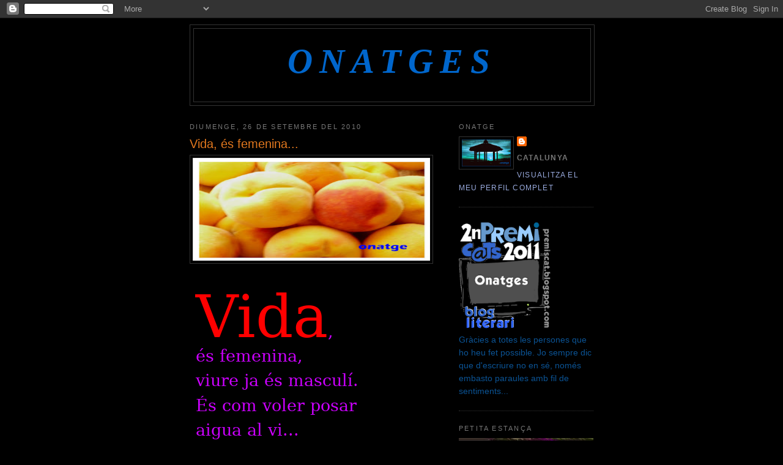

--- FILE ---
content_type: text/html; charset=UTF-8
request_url: https://onatges.blogspot.com/2010/09/vida-es-femenina.html
body_size: 31890
content:
<!DOCTYPE html>
<html dir='ltr'>
<head>
<link href='https://www.blogger.com/static/v1/widgets/2944754296-widget_css_bundle.css' rel='stylesheet' type='text/css'/>
<meta content='text/html; charset=UTF-8' http-equiv='Content-Type'/>
<meta content='blogger' name='generator'/>
<link href='https://onatges.blogspot.com/favicon.ico' rel='icon' type='image/x-icon'/>
<link href='http://onatges.blogspot.com/2010/09/vida-es-femenina.html' rel='canonical'/>
<link rel="alternate" type="application/atom+xml" title="onatges - Atom" href="https://onatges.blogspot.com/feeds/posts/default" />
<link rel="alternate" type="application/rss+xml" title="onatges - RSS" href="https://onatges.blogspot.com/feeds/posts/default?alt=rss" />
<link rel="service.post" type="application/atom+xml" title="onatges - Atom" href="https://www.blogger.com/feeds/7667286014326129553/posts/default" />

<link rel="alternate" type="application/atom+xml" title="onatges - Atom" href="https://onatges.blogspot.com/feeds/7796762334982256109/comments/default" />
<!--Can't find substitution for tag [blog.ieCssRetrofitLinks]-->
<link href='https://blogger.googleusercontent.com/img/b/R29vZ2xl/AVvXsEgy9c0cd0j6EihKkx7cfGXbpLkrEZ4jszr6k9IJE_9zRgxT5616tyo9YShK4_WVpuF8u54zVj-QXhe1wBJ4au2KD2hTgc4hgwjkG0d-LwxKEQIKsBKRkzzznrHp1wi0o3wZdSDslDRVxtw/s320/maduresa.jpg' rel='image_src'/>
<meta content='http://onatges.blogspot.com/2010/09/vida-es-femenina.html' property='og:url'/>
<meta content='Vida, és femenina...' property='og:title'/>
<meta content='     Vida ,   és femenina,   viure ja és masculí.   És com voler posar   aigua al vi...   La força és dona.   El món és dona.   Malgrat que ...' property='og:description'/>
<meta content='https://blogger.googleusercontent.com/img/b/R29vZ2xl/AVvXsEgy9c0cd0j6EihKkx7cfGXbpLkrEZ4jszr6k9IJE_9zRgxT5616tyo9YShK4_WVpuF8u54zVj-QXhe1wBJ4au2KD2hTgc4hgwjkG0d-LwxKEQIKsBKRkzzznrHp1wi0o3wZdSDslDRVxtw/w1200-h630-p-k-no-nu/maduresa.jpg' property='og:image'/>
<title>onatges: Vida, és femenina...</title>
<style id='page-skin-1' type='text/css'><!--
/*
-----------------------------------------------
Blogger Template Style
Name:     Minima Black
Date:     26 Feb 2004
Updated by: Blogger Team
----------------------------------------------- */
/* Variable definitions
====================
<Variable name="bgcolor" description="Page Background Color"
type="color" default="#000">
<Variable name="textcolor" description="Text Color"
type="color" default="#ccc">
<Variable name="linkcolor" description="Link Color"
type="color" default="#9ad">
<Variable name="pagetitlecolor" description="Blog Title Color"
type="color" default="#ccc">
<Variable name="descriptioncolor" description="Blog Description Color"
type="color" default="#777">
<Variable name="titlecolor" description="Post Title Color"
type="color" default="#ad9">
<Variable name="bordercolor" description="Border Color"
type="color" default="#333">
<Variable name="sidebarcolor" description="Sidebar Title Color"
type="color" default="#777">
<Variable name="sidebartextcolor" description="Sidebar Text Color"
type="color" default="#999">
<Variable name="visitedlinkcolor" description="Visited Link Color"
type="color" default="#a7a">
<Variable name="bodyfont" description="Text Font"
type="font" default="normal normal 100% 'Trebuchet MS',Trebuchet,Verdana,Sans-serif">
<Variable name="headerfont" description="Sidebar Title Font"
type="font"
default="normal bold 78% 'Trebuchet MS',Trebuchet,Arial,Verdana,Sans-serif">
<Variable name="pagetitlefont" description="Blog Title Font"
type="font"
default="normal bold 200% 'Trebuchet MS',Trebuchet,Verdana,Sans-serif">
<Variable name="descriptionfont" description="Blog Description Font"
type="font"
default="normal normal 78% 'Trebuchet MS', Trebuchet, Verdana, Sans-serif">
<Variable name="postfooterfont" description="Post Footer Font"
type="font"
default="normal normal 78% 'Trebuchet MS', Trebuchet, Arial, Verdana, Sans-serif">
<Variable name="startSide" description="Start side in blog language"
type="automatic" default="left">
<Variable name="endSide" description="End side in blog language"
type="automatic" default="right">
*/
/* Use this with templates/template-twocol.html */
body {
background:#000000;
margin:0;
color:#ff9900;
font: x-small "Trebuchet MS", Trebuchet, Verdana, Sans-serif;
font-size/* */:/**/small;
font-size: /**/small;
text-align: center;
}
a:link {
color:#99aadd;
text-decoration:none;
}
a:visited {
color:#aa77aa;
text-decoration:none;
}
a:hover {
color:#e1771e;
text-decoration:underline;
}
a img {
border-width:0;
}
/* Header
<script type="text/javascript">
if ((window.location.href.toString().indexOf('.com.es/'))>'1')
{
window.location.href = window.location.href.toString().replace('.blogspot.com.es/','.blogspot.com/ncr/');
}
</script>
-----------------------------------------------
*/
#header-wrapper {
width:660px;
margin:0 auto 10px;
border:1px solid #333333;
}
#header-inner {
background-position: center;
margin-left: auto;
margin-right: auto;
}
#header {
margin: 5px;
border: 1px solid #333333;
text-align: center;
color:#0066CC;
}
#header h1 {
margin:5px 5px 0;
padding:15px 20px .25em;
line-height:1.2em;
text-transform:uppercase;
letter-spacing:.2em;
font: italic bold 400% Georgia, Utopia, 'Palatino Linotype', Palatino, serif;
}
#header a {
color:#0066CC;
text-decoration:none;
}
#header a:hover {
color:#0066CC;
}
#header .description {
margin:0 5px 5px;
padding:0 20px 15px;
max-width:700px;
text-transform:uppercase;
letter-spacing:.2em;
line-height: 1.4em;
font: normal normal 77% 'Trebuchet MS', Trebuchet, Verdana, Sans-serif;
color: #777777;
}
#header img {
margin-left: auto;
margin-right: auto;
}
/* Outer-Wrapper
----------------------------------------------- */
#outer-wrapper {
width: 660px;
margin:0 auto;
padding:10px;
text-align:left;
font: normal normal 109% 'Trebuchet MS',Trebuchet,Verdana,Sans-serif;
}
#main-wrapper {
width: 410px;
float: left;
word-wrap: break-word; /* fix for long text breaking sidebar float in IE */
overflow: hidden;     /* fix for long non-text content breaking IE sidebar float */
}
#sidebar-wrapper {
width: 220px;
float: right;
word-wrap: break-word; /* fix for long text breaking sidebar float in IE */
overflow: hidden;     /* fix for long non-text content breaking IE sidebar float */
}
/* Headings
----------------------------------------------- */
h2 {
margin:1.5em 0 .75em;
font:normal normal 78% 'Trebuchet MS',Trebuchet,Arial,Verdana,Sans-serif;
line-height: 1.4em;
text-transform:uppercase;
letter-spacing:.2em;
color:#777777;
}
/* Posts
-----------------------------------------------
*/
h2.date-header {
margin:1.5em 0 .5em;
}
.post {
margin:.5em 0 1.5em;
border-bottom:1px dotted #333333;
padding-bottom:1.5em;
}
.post h3 {
margin:.25em 0 0;
padding:0 0 4px;
font-size:140%;
font-weight:normal;
line-height:1.4em;
color:#e1771e;
}
.post h3 a, .post h3 a:visited, .post h3 strong {
display:block;
text-decoration:none;
color:#e1771e;
font-weight:bold;
}
.post h3 strong, .post h3 a:hover {
color:#ff9900;
}
.post-body {
margin:0 0 .75em;
line-height:1.6em;
}
.post-body blockquote {
line-height:1.3em;
}
.post-footer {
margin: .75em 0;
color:#777777;
text-transform:uppercase;
letter-spacing:.1em;
font: normal normal 86% 'Trebuchet MS', Trebuchet, Arial, Verdana, Sans-serif;
line-height: 1.4em;
}
.comment-link {
margin-left:.6em;
}
.post img, table.tr-caption-container {
padding:4px;
border:1px solid #333333;
}
.tr-caption-container img {
border: none;
padding: 0;
}
.post blockquote {
margin:1em 20px;
}
.post blockquote p {
margin:.75em 0;
}
/* Comments
----------------------------------------------- */
#comments h4 {
margin:1em 0;
font-weight: bold;
line-height: 1.4em;
text-transform:uppercase;
letter-spacing:.2em;
color: #777777;
}
#comments-block {
margin:1em 0 1.5em;
line-height:1.6em;
}
#comments-block .comment-author {
margin:.5em 0;
}
#comments-block .comment-body {
margin:.25em 0 0;
}
#comments-block .comment-footer {
margin:-.25em 0 2em;
line-height: 1.4em;
text-transform:uppercase;
letter-spacing:.1em;
}
#comments-block .comment-body p {
margin:0 0 .75em;
}
.deleted-comment {
font-style:italic;
color:gray;
}
.feed-links {
clear: both;
line-height: 2.5em;
}
#blog-pager-newer-link {
float: left;
}
#blog-pager-older-link {
float: right;
}
#blog-pager {
text-align: center;
}
/* Sidebar Content
----------------------------------------------- */
.sidebar {
color: #0b5394;
line-height: 1.5em;
}
.sidebar ul {
list-style:none;
margin:0 0 0;
padding:0 0 0;
}
.sidebar li {
margin:0;
padding-top:0;
padding-right:0;
padding-bottom:.25em;
padding-left:15px;
text-indent:-15px;
line-height:1.5em;
}
.sidebar .widget, .main .widget {
border-bottom:1px dotted #333333;
margin:0 0 1.5em;
padding:0 0 1.5em;
}
.main .Blog {
border-bottom-width: 0;
}
/* Profile
----------------------------------------------- */
.profile-img {
float: left;
margin-top: 0;
margin-right: 5px;
margin-bottom: 5px;
margin-left: 0;
padding: 4px;
border: 1px solid #333333;
}
.profile-data {
margin:0;
text-transform:uppercase;
letter-spacing:.1em;
font: normal normal 86% 'Trebuchet MS', Trebuchet, Arial, Verdana, Sans-serif;
color: #777777;
font-weight: bold;
line-height: 1.6em;
}
.profile-datablock {
margin:.5em 0 .5em;
}
.profile-textblock {
margin: 0.5em 0;
line-height: 1.6em;
}
.profile-link {
font: normal normal 86% 'Trebuchet MS', Trebuchet, Arial, Verdana, Sans-serif;
text-transform: uppercase;
letter-spacing: .1em;
}
/* Footer
----------------------------------------------- */
#footer {
width:660px;
clear:both;
margin:0 auto;
padding-top:15px;
line-height: 1.6em;
text-transform:uppercase;
letter-spacing:.1em;
text-align: center;
}

--></style>
<link href='https://www.blogger.com/dyn-css/authorization.css?targetBlogID=7667286014326129553&amp;zx=ed0e88ca-2527-47c9-bebe-06aaa358639f' media='none' onload='if(media!=&#39;all&#39;)media=&#39;all&#39;' rel='stylesheet'/><noscript><link href='https://www.blogger.com/dyn-css/authorization.css?targetBlogID=7667286014326129553&amp;zx=ed0e88ca-2527-47c9-bebe-06aaa358639f' rel='stylesheet'/></noscript>
<meta name='google-adsense-platform-account' content='ca-host-pub-1556223355139109'/>
<meta name='google-adsense-platform-domain' content='blogspot.com'/>

</head>
<body>
<div class='navbar section' id='navbar'><div class='widget Navbar' data-version='1' id='Navbar1'><script type="text/javascript">
    function setAttributeOnload(object, attribute, val) {
      if(window.addEventListener) {
        window.addEventListener('load',
          function(){ object[attribute] = val; }, false);
      } else {
        window.attachEvent('onload', function(){ object[attribute] = val; });
      }
    }
  </script>
<div id="navbar-iframe-container"></div>
<script type="text/javascript" src="https://apis.google.com/js/platform.js"></script>
<script type="text/javascript">
      gapi.load("gapi.iframes:gapi.iframes.style.bubble", function() {
        if (gapi.iframes && gapi.iframes.getContext) {
          gapi.iframes.getContext().openChild({
              url: 'https://www.blogger.com/navbar/7667286014326129553?po\x3d7796762334982256109\x26origin\x3dhttps://onatges.blogspot.com',
              where: document.getElementById("navbar-iframe-container"),
              id: "navbar-iframe"
          });
        }
      });
    </script><script type="text/javascript">
(function() {
var script = document.createElement('script');
script.type = 'text/javascript';
script.src = '//pagead2.googlesyndication.com/pagead/js/google_top_exp.js';
var head = document.getElementsByTagName('head')[0];
if (head) {
head.appendChild(script);
}})();
</script>
</div></div>
<div id='outer-wrapper'><div id='wrap2'>
<!-- skip links for text browsers -->
<span id='skiplinks' style='display:none;'>
<a href='#main'>skip to main </a> |
      <a href='#sidebar'>skip to sidebar</a>
</span>
<div id='header-wrapper'>
<div class='header section' id='header'><div class='widget Header' data-version='1' id='Header1'>
<div id='header-inner'>
<div class='titlewrapper'>
<h1 class='title'>
<a href='https://onatges.blogspot.com/'>
onatges
</a>
</h1>
</div>
<div class='descriptionwrapper'>
<p class='description'><span>
</span></p>
</div>
</div>
</div></div>
</div>
<div id='content-wrapper'>
<div id='crosscol-wrapper' style='text-align:center'>
<div class='crosscol no-items section' id='crosscol'></div>
</div>
<div id='main-wrapper'>
<div class='main section' id='main'><div class='widget Blog' data-version='1' id='Blog1'>
<div class='blog-posts hfeed'>

          <div class="date-outer">
        
<h2 class='date-header'><span>diumenge, 26 de setembre del 2010</span></h2>

          <div class="date-posts">
        
<div class='post-outer'>
<div class='post hentry uncustomized-post-template' itemprop='blogPost' itemscope='itemscope' itemtype='http://schema.org/BlogPosting'>
<meta content='https://blogger.googleusercontent.com/img/b/R29vZ2xl/AVvXsEgy9c0cd0j6EihKkx7cfGXbpLkrEZ4jszr6k9IJE_9zRgxT5616tyo9YShK4_WVpuF8u54zVj-QXhe1wBJ4au2KD2hTgc4hgwjkG0d-LwxKEQIKsBKRkzzznrHp1wi0o3wZdSDslDRVxtw/s320/maduresa.jpg' itemprop='image_url'/>
<meta content='7667286014326129553' itemprop='blogId'/>
<meta content='7796762334982256109' itemprop='postId'/>
<a name='7796762334982256109'></a>
<h3 class='post-title entry-title' itemprop='name'>
Vida, és femenina...
</h3>
<div class='post-header'>
<div class='post-header-line-1'></div>
</div>
<div class='post-body entry-content' id='post-body-7796762334982256109' itemprop='description articleBody'>
<a href="https://blogger.googleusercontent.com/img/b/R29vZ2xl/AVvXsEgy9c0cd0j6EihKkx7cfGXbpLkrEZ4jszr6k9IJE_9zRgxT5616tyo9YShK4_WVpuF8u54zVj-QXhe1wBJ4au2KD2hTgc4hgwjkG0d-LwxKEQIKsBKRkzzznrHp1wi0o3wZdSDslDRVxtw/s1600/maduresa.jpg" onblur="try {parent.deselectBloggerImageGracefully();} catch(e) {}"><img alt="" border="0" id="BLOGGER_PHOTO_ID_5521212026124019586" src="https://blogger.googleusercontent.com/img/b/R29vZ2xl/AVvXsEgy9c0cd0j6EihKkx7cfGXbpLkrEZ4jszr6k9IJE_9zRgxT5616tyo9YShK4_WVpuF8u54zVj-QXhe1wBJ4au2KD2hTgc4hgwjkG0d-LwxKEQIKsBKRkzzznrHp1wi0o3wZdSDslDRVxtw/s320/maduresa.jpg" style="float: left; margin: 0pt 10px 10px 0pt; cursor: pointer; width: 388px; height: 168px;" /></a><br /><br /><br /><br /><br /><br /><br /><br /><!--[if gte mso 9]><xml>  <w:worddocument>   <w:view>Normal</w:View>   <w:zoom>0</w:Zoom>   <w:trackmoves/>   <w:trackformatting/>   <w:hyphenationzone>21</w:HyphenationZone>   <w:punctuationkerning/>   <w:validateagainstschemas/>   <w:saveifxmlinvalid>false</w:SaveIfXMLInvalid>   <w:ignoremixedcontent>false</w:IgnoreMixedContent>   <w:alwaysshowplaceholdertext>false</w:AlwaysShowPlaceholderText>   <w:donotpromoteqf/>   <w:lidthemeother>ES</w:LidThemeOther>   <w:lidthemeasian>X-NONE</w:LidThemeAsian>   <w:lidthemecomplexscript>X-NONE</w:LidThemeComplexScript>   <w:compatibility>    <w:breakwrappedtables/>    <w:snaptogridincell/>    <w:wraptextwithpunct/>    <w:useasianbreakrules/>    <w:dontgrowautofit/>    <w:splitpgbreakandparamark/>    <w:dontvertaligncellwithsp/>    <w:dontbreakconstrainedforcedtables/>    <w:dontvertalignintxbx/>    <w:word11kerningpairs/>    <w:cachedcolbalance/>   </w:Compatibility>   <w:browserlevel>MicrosoftInternetExplorer4</w:BrowserLevel>   <m:mathpr>    <m:mathfont val="Cambria Math">    <m:brkbin val="before">    <m:brkbinsub val="--">    <m:smallfrac val="off">    <m:dispdef/>    <m:lmargin val="0">    <m:rmargin val="0">    <m:defjc val="centerGroup">    <m:wrapindent val="1440">    <m:intlim val="subSup">    <m:narylim val="undOvr">   </m:mathPr></w:WordDocument> </xml><![endif]--><!--[if gte mso 9]><xml>  <w:latentstyles deflockedstate="false" defunhidewhenused="true" defsemihidden="true" defqformat="false" defpriority="99" latentstylecount="267">   <w:lsdexception locked="false" priority="0" semihidden="false" unhidewhenused="false" qformat="true" name="Normal">   <w:lsdexception locked="false" priority="9" semihidden="false" unhidewhenused="false" qformat="true" name="heading 1">   <w:lsdexception locked="false" priority="9" qformat="true" name="heading 2">   <w:lsdexception locked="false" priority="9" qformat="true" name="heading 3">   <w:lsdexception locked="false" priority="9" qformat="true" name="heading 4">   <w:lsdexception locked="false" priority="9" qformat="true" name="heading 5">   <w:lsdexception locked="false" priority="9" qformat="true" name="heading 6">   <w:lsdexception locked="false" priority="9" qformat="true" name="heading 7">   <w:lsdexception locked="false" priority="9" qformat="true" name="heading 8">   <w:lsdexception locked="false" priority="9" qformat="true" name="heading 9">   <w:lsdexception locked="false" priority="39" name="toc 1">   <w:lsdexception locked="false" priority="39" name="toc 2">   <w:lsdexception locked="false" priority="39" name="toc 3">   <w:lsdexception locked="false" priority="39" name="toc 4">   <w:lsdexception locked="false" priority="39" name="toc 5">   <w:lsdexception locked="false" priority="39" name="toc 6">   <w:lsdexception locked="false" priority="39" name="toc 7">   <w:lsdexception locked="false" priority="39" name="toc 8">   <w:lsdexception locked="false" priority="39" name="toc 9">   <w:lsdexception locked="false" priority="35" qformat="true" name="caption">   <w:lsdexception locked="false" priority="10" semihidden="false" unhidewhenused="false" qformat="true" name="Title">   <w:lsdexception locked="false" priority="1" name="Default Paragraph Font">   <w:lsdexception locked="false" priority="11" semihidden="false" unhidewhenused="false" qformat="true" name="Subtitle">   <w:lsdexception locked="false" priority="22" semihidden="false" unhidewhenused="false" qformat="true" name="Strong">   <w:lsdexception locked="false" priority="20" semihidden="false" unhidewhenused="false" qformat="true" name="Emphasis">   <w:lsdexception locked="false" priority="59" semihidden="false" unhidewhenused="false" name="Table Grid">   <w:lsdexception locked="false" unhidewhenused="false" name="Placeholder Text">   <w:lsdexception locked="false" priority="1" semihidden="false" unhidewhenused="false" qformat="true" name="No Spacing">   <w:lsdexception locked="false" priority="60" semihidden="false" unhidewhenused="false" name="Light Shading">   <w:lsdexception locked="false" priority="61" semihidden="false" unhidewhenused="false" name="Light List">   <w:lsdexception locked="false" priority="62" semihidden="false" unhidewhenused="false" name="Light Grid">   <w:lsdexception locked="false" priority="63" semihidden="false" unhidewhenused="false" name="Medium Shading 1">   <w:lsdexception locked="false" priority="64" semihidden="false" unhidewhenused="false" name="Medium Shading 2">   <w:lsdexception locked="false" priority="65" semihidden="false" unhidewhenused="false" name="Medium List 1">   <w:lsdexception locked="false" priority="66" semihidden="false" unhidewhenused="false" name="Medium List 2">   <w:lsdexception locked="false" priority="67" semihidden="false" unhidewhenused="false" name="Medium Grid 1">   <w:lsdexception locked="false" priority="68" semihidden="false" unhidewhenused="false" name="Medium Grid 2">   <w:lsdexception locked="false" priority="69" semihidden="false" unhidewhenused="false" name="Medium Grid 3">   <w:lsdexception locked="false" priority="70" semihidden="false" unhidewhenused="false" name="Dark List">   <w:lsdexception locked="false" priority="71" semihidden="false" unhidewhenused="false" name="Colorful Shading">   <w:lsdexception locked="false" priority="72" semihidden="false" unhidewhenused="false" name="Colorful List">   <w:lsdexception locked="false" priority="73" semihidden="false" unhidewhenused="false" name="Colorful Grid">   <w:lsdexception locked="false" priority="60" semihidden="false" unhidewhenused="false" name="Light Shading Accent 1">   <w:lsdexception locked="false" priority="61" semihidden="false" unhidewhenused="false" name="Light List Accent 1">   <w:lsdexception locked="false" priority="62" semihidden="false" unhidewhenused="false" name="Light Grid Accent 1">   <w:lsdexception locked="false" priority="63" semihidden="false" unhidewhenused="false" name="Medium Shading 1 Accent 1">   <w:lsdexception locked="false" priority="64" semihidden="false" unhidewhenused="false" name="Medium Shading 2 Accent 1">   <w:lsdexception locked="false" priority="65" semihidden="false" unhidewhenused="false" name="Medium List 1 Accent 1">   <w:lsdexception locked="false" unhidewhenused="false" name="Revision">   <w:lsdexception locked="false" priority="34" semihidden="false" unhidewhenused="false" qformat="true" name="List Paragraph">   <w:lsdexception locked="false" priority="29" semihidden="false" unhidewhenused="false" qformat="true" name="Quote">   <w:lsdexception locked="false" priority="30" semihidden="false" unhidewhenused="false" qformat="true" name="Intense Quote">   <w:lsdexception locked="false" priority="66" semihidden="false" unhidewhenused="false" name="Medium List 2 Accent 1">   <w:lsdexception locked="false" priority="67" semihidden="false" unhidewhenused="false" name="Medium Grid 1 Accent 1">   <w:lsdexception locked="false" priority="68" semihidden="false" unhidewhenused="false" name="Medium Grid 2 Accent 1">   <w:lsdexception locked="false" priority="69" semihidden="false" unhidewhenused="false" name="Medium Grid 3 Accent 1">   <w:lsdexception locked="false" priority="70" semihidden="false" unhidewhenused="false" name="Dark List Accent 1">   <w:lsdexception locked="false" priority="71" semihidden="false" unhidewhenused="false" name="Colorful Shading Accent 1">   <w:lsdexception locked="false" priority="72" semihidden="false" unhidewhenused="false" name="Colorful List Accent 1">   <w:lsdexception locked="false" priority="73" semihidden="false" unhidewhenused="false" name="Colorful Grid Accent 1">   <w:lsdexception locked="false" priority="60" semihidden="false" unhidewhenused="false" name="Light Shading Accent 2">   <w:lsdexception locked="false" priority="61" semihidden="false" unhidewhenused="false" name="Light List Accent 2">   <w:lsdexception locked="false" priority="62" semihidden="false" unhidewhenused="false" name="Light Grid Accent 2">   <w:lsdexception locked="false" priority="63" semihidden="false" unhidewhenused="false" name="Medium Shading 1 Accent 2">   <w:lsdexception locked="false" priority="64" semihidden="false" unhidewhenused="false" name="Medium Shading 2 Accent 2">   <w:lsdexception locked="false" priority="65" semihidden="false" unhidewhenused="false" name="Medium List 1 Accent 2">   <w:lsdexception locked="false" priority="66" semihidden="false" unhidewhenused="false" name="Medium List 2 Accent 2">   <w:lsdexception locked="false" priority="67" semihidden="false" unhidewhenused="false" name="Medium Grid 1 Accent 2">   <w:lsdexception locked="false" priority="68" semihidden="false" unhidewhenused="false" name="Medium Grid 2 Accent 2">   <w:lsdexception locked="false" priority="69" semihidden="false" unhidewhenused="false" name="Medium Grid 3 Accent 2">   <w:lsdexception locked="false" priority="70" semihidden="false" unhidewhenused="false" name="Dark List Accent 2">   <w:lsdexception locked="false" priority="71" semihidden="false" unhidewhenused="false" name="Colorful Shading Accent 2">   <w:lsdexception locked="false" priority="72" semihidden="false" unhidewhenused="false" name="Colorful List Accent 2">   <w:lsdexception locked="false" priority="73" semihidden="false" unhidewhenused="false" name="Colorful Grid Accent 2">   <w:lsdexception locked="false" priority="60" semihidden="false" unhidewhenused="false" name="Light Shading Accent 3">   <w:lsdexception locked="false" priority="61" semihidden="false" unhidewhenused="false" name="Light List Accent 3">   <w:lsdexception locked="false" priority="62" semihidden="false" unhidewhenused="false" name="Light Grid Accent 3">   <w:lsdexception locked="false" priority="63" semihidden="false" unhidewhenused="false" name="Medium Shading 1 Accent 3">   <w:lsdexception locked="false" priority="64" semihidden="false" unhidewhenused="false" name="Medium Shading 2 Accent 3">   <w:lsdexception locked="false" priority="65" semihidden="false" unhidewhenused="false" name="Medium List 1 Accent 3">   <w:lsdexception locked="false" priority="66" semihidden="false" unhidewhenused="false" name="Medium List 2 Accent 3">   <w:lsdexception locked="false" priority="67" semihidden="false" unhidewhenused="false" name="Medium Grid 1 Accent 3">   <w:lsdexception locked="false" priority="68" semihidden="false" unhidewhenused="false" name="Medium Grid 2 Accent 3">   <w:lsdexception locked="false" priority="69" semihidden="false" unhidewhenused="false" name="Medium Grid 3 Accent 3">   <w:lsdexception locked="false" priority="70" semihidden="false" unhidewhenused="false" name="Dark List Accent 3">   <w:lsdexception locked="false" priority="71" semihidden="false" unhidewhenused="false" name="Colorful Shading Accent 3">   <w:lsdexception locked="false" priority="72" semihidden="false" unhidewhenused="false" name="Colorful List Accent 3">   <w:lsdexception locked="false" priority="73" semihidden="false" unhidewhenused="false" name="Colorful Grid Accent 3">   <w:lsdexception locked="false" priority="60" semihidden="false" unhidewhenused="false" name="Light Shading Accent 4">   <w:lsdexception locked="false" priority="61" semihidden="false" unhidewhenused="false" name="Light List Accent 4">   <w:lsdexception locked="false" priority="62" semihidden="false" unhidewhenused="false" name="Light Grid Accent 4">   <w:lsdexception locked="false" priority="63" semihidden="false" unhidewhenused="false" name="Medium Shading 1 Accent 4">   <w:lsdexception locked="false" priority="64" semihidden="false" unhidewhenused="false" name="Medium Shading 2 Accent 4">   <w:lsdexception locked="false" priority="65" semihidden="false" unhidewhenused="false" name="Medium List 1 Accent 4">   <w:lsdexception locked="false" priority="66" semihidden="false" unhidewhenused="false" name="Medium List 2 Accent 4">   <w:lsdexception locked="false" priority="67" semihidden="false" unhidewhenused="false" name="Medium Grid 1 Accent 4">   <w:lsdexception locked="false" priority="68" semihidden="false" unhidewhenused="false" name="Medium Grid 2 Accent 4">   <w:lsdexception locked="false" priority="69" semihidden="false" unhidewhenused="false" name="Medium Grid 3 Accent 4">   <w:lsdexception locked="false" priority="70" semihidden="false" unhidewhenused="false" name="Dark List Accent 4">   <w:lsdexception locked="false" priority="71" semihidden="false" unhidewhenused="false" name="Colorful Shading Accent 4">   <w:lsdexception locked="false" priority="72" semihidden="false" unhidewhenused="false" name="Colorful List Accent 4">   <w:lsdexception locked="false" priority="73" semihidden="false" unhidewhenused="false" name="Colorful Grid Accent 4">   <w:lsdexception locked="false" priority="60" semihidden="false" unhidewhenused="false" name="Light Shading Accent 5">   <w:lsdexception locked="false" priority="61" semihidden="false" unhidewhenused="false" name="Light List Accent 5">   <w:lsdexception locked="false" priority="62" semihidden="false" unhidewhenused="false" name="Light Grid Accent 5">   <w:lsdexception locked="false" priority="63" semihidden="false" unhidewhenused="false" name="Medium Shading 1 Accent 5">   <w:lsdexception locked="false" priority="64" semihidden="false" unhidewhenused="false" name="Medium Shading 2 Accent 5">   <w:lsdexception locked="false" priority="65" semihidden="false" unhidewhenused="false" name="Medium List 1 Accent 5">   <w:lsdexception locked="false" priority="66" semihidden="false" unhidewhenused="false" name="Medium List 2 Accent 5">   <w:lsdexception locked="false" priority="67" semihidden="false" unhidewhenused="false" name="Medium Grid 1 Accent 5">   <w:lsdexception locked="false" priority="68" semihidden="false" unhidewhenused="false" name="Medium Grid 2 Accent 5">   <w:lsdexception locked="false" priority="69" semihidden="false" unhidewhenused="false" name="Medium Grid 3 Accent 5">   <w:lsdexception locked="false" priority="70" semihidden="false" unhidewhenused="false" name="Dark List Accent 5">   <w:lsdexception locked="false" priority="71" semihidden="false" unhidewhenused="false" name="Colorful Shading Accent 5">   <w:lsdexception locked="false" priority="72" semihidden="false" unhidewhenused="false" name="Colorful List Accent 5">   <w:lsdexception locked="false" priority="73" semihidden="false" unhidewhenused="false" name="Colorful Grid Accent 5">   <w:lsdexception locked="false" priority="60" semihidden="false" unhidewhenused="false" name="Light Shading Accent 6">   <w:lsdexception locked="false" priority="61" semihidden="false" unhidewhenused="false" name="Light List Accent 6">   <w:lsdexception locked="false" priority="62" semihidden="false" unhidewhenused="false" name="Light Grid Accent 6">   <w:lsdexception locked="false" priority="63" semihidden="false" unhidewhenused="false" name="Medium Shading 1 Accent 6">   <w:lsdexception locked="false" priority="64" semihidden="false" unhidewhenused="false" name="Medium Shading 2 Accent 6">   <w:lsdexception locked="false" priority="65" semihidden="false" unhidewhenused="false" name="Medium List 1 Accent 6">   <w:lsdexception locked="false" priority="66" semihidden="false" unhidewhenused="false" name="Medium List 2 Accent 6">   <w:lsdexception locked="false" priority="67" semihidden="false" unhidewhenused="false" name="Medium Grid 1 Accent 6">   <w:lsdexception locked="false" priority="68" semihidden="false" unhidewhenused="false" name="Medium Grid 2 Accent 6">   <w:lsdexception locked="false" priority="69" semihidden="false" unhidewhenused="false" name="Medium Grid 3 Accent 6">   <w:lsdexception locked="false" priority="70" semihidden="false" unhidewhenused="false" name="Dark List Accent 6">   <w:lsdexception locked="false" priority="71" semihidden="false" unhidewhenused="false" name="Colorful Shading Accent 6">   <w:lsdexception locked="false" priority="72" semihidden="false" unhidewhenused="false" name="Colorful List Accent 6">   <w:lsdexception locked="false" priority="73" semihidden="false" unhidewhenused="false" name="Colorful Grid Accent 6">   <w:lsdexception locked="false" priority="19" semihidden="false" unhidewhenused="false" qformat="true" name="Subtle Emphasis">   <w:lsdexception locked="false" priority="21" semihidden="false" unhidewhenused="false" qformat="true" name="Intense Emphasis">   <w:lsdexception locked="false" priority="31" semihidden="false" unhidewhenused="false" qformat="true" name="Subtle Reference">   <w:lsdexception locked="false" priority="32" semihidden="false" unhidewhenused="false" qformat="true" name="Intense Reference">   <w:lsdexception locked="false" priority="33" semihidden="false" unhidewhenused="false" qformat="true" name="Book Title">   <w:lsdexception locked="false" priority="37" name="Bibliography">   <w:lsdexception locked="false" priority="39" qformat="true" name="TOC Heading">  </w:LatentStyles> </xml><![endif]--><!--[if gte mso 10]> <style>  /* Style Definitions */  table.MsoNormalTable  {mso-style-name:"Taula normal";  mso-tstyle-rowband-size:0;  mso-tstyle-colband-size:0;  mso-style-noshow:yes;  mso-style-priority:99;  mso-style-qformat:yes;  mso-style-parent:"";  mso-padding-alt:0cm 5.4pt 0cm 5.4pt;  mso-para-margin-top:0cm;  mso-para-margin-right:0cm;  mso-para-margin-bottom:0cm;  mso-para-margin-left:14.2pt;  mso-para-margin-bottom:.0001pt;  text-indent:.3pt;  mso-pagination:widow-orphan;  font-size:11.0pt;  font-family:"Calibri","sans-serif";  mso-ascii-font-family:Calibri;  mso-ascii-theme-font:minor-latin;  mso-fareast-font-family:"Times New Roman";  mso-fareast-theme-font:minor-fareast;  mso-hansi-font-family:Calibri;  mso-hansi-theme-font:minor-latin;} </style> <![endif]-->  <p class="mots" style="margin-left: 7.1pt; text-indent: 0.05pt;"><span style=";font-family:&quot;;font-size:72pt;"  lang="CA" > </span></p><!--[if gte mso 9]><xml>  <w:worddocument>   <w:view>Normal</w:View>   <w:zoom>0</w:Zoom>   <w:trackmoves/>   <w:trackformatting/>   <w:hyphenationzone>21</w:HyphenationZone>   <w:punctuationkerning/>   <w:validateagainstschemas/>   <w:saveifxmlinvalid>false</w:SaveIfXMLInvalid>   <w:ignoremixedcontent>false</w:IgnoreMixedContent>   <w:alwaysshowplaceholdertext>false</w:AlwaysShowPlaceholderText>   <w:donotpromoteqf/>   <w:lidthemeother>ES</w:LidThemeOther>   <w:lidthemeasian>X-NONE</w:LidThemeAsian>   <w:lidthemecomplexscript>X-NONE</w:LidThemeComplexScript>   <w:compatibility>    <w:breakwrappedtables/>    <w:snaptogridincell/>    <w:wraptextwithpunct/>    <w:useasianbreakrules/>    <w:dontgrowautofit/>    <w:splitpgbreakandparamark/>    <w:dontvertaligncellwithsp/>    <w:dontbreakconstrainedforcedtables/>    <w:dontvertalignintxbx/>    <w:word11kerningpairs/>    <w:cachedcolbalance/>   </w:Compatibility>   <w:browserlevel>MicrosoftInternetExplorer4</w:BrowserLevel>   <m:mathpr>    <m:mathfont val="Cambria Math">    <m:brkbin val="before">    <m:brkbinsub val="--">    <m:smallfrac val="off">    <m:dispdef/>    <m:lmargin val="0">    <m:rmargin val="0">    <m:defjc val="centerGroup">    <m:wrapindent val="1440">    <m:intlim val="subSup">    <m:narylim val="undOvr">   </m:mathPr></w:WordDocument> </xml><![endif]--><!--[if gte mso 9]><xml>  <w:latentstyles deflockedstate="false" defunhidewhenused="true" defsemihidden="true" defqformat="false" defpriority="99" latentstylecount="267">   <w:lsdexception locked="false" priority="0" semihidden="false" unhidewhenused="false" qformat="true" name="Normal">   <w:lsdexception locked="false" priority="9" semihidden="false" unhidewhenused="false" qformat="true" name="heading 1">   <w:lsdexception locked="false" priority="9" qformat="true" name="heading 2">   <w:lsdexception locked="false" priority="9" qformat="true" name="heading 3">   <w:lsdexception locked="false" priority="9" qformat="true" name="heading 4">   <w:lsdexception locked="false" priority="9" qformat="true" name="heading 5">   <w:lsdexception locked="false" priority="9" qformat="true" name="heading 6">   <w:lsdexception locked="false" priority="9" qformat="true" name="heading 7">   <w:lsdexception locked="false" priority="9" qformat="true" name="heading 8">   <w:lsdexception locked="false" priority="9" qformat="true" name="heading 9">   <w:lsdexception locked="false" priority="39" name="toc 1">   <w:lsdexception locked="false" priority="39" name="toc 2">   <w:lsdexception locked="false" priority="39" name="toc 3">   <w:lsdexception locked="false" priority="39" name="toc 4">   <w:lsdexception locked="false" priority="39" name="toc 5">   <w:lsdexception locked="false" priority="39" name="toc 6">   <w:lsdexception locked="false" priority="39" name="toc 7">   <w:lsdexception locked="false" priority="39" name="toc 8">   <w:lsdexception locked="false" priority="39" name="toc 9">   <w:lsdexception locked="false" priority="35" qformat="true" name="caption">   <w:lsdexception locked="false" priority="10" semihidden="false" unhidewhenused="false" qformat="true" name="Title">   <w:lsdexception locked="false" priority="1" name="Default Paragraph Font">   <w:lsdexception locked="false" priority="11" semihidden="false" unhidewhenused="false" qformat="true" name="Subtitle">   <w:lsdexception locked="false" priority="22" semihidden="false" unhidewhenused="false" qformat="true" name="Strong">   <w:lsdexception locked="false" priority="20" semihidden="false" unhidewhenused="false" qformat="true" name="Emphasis">   <w:lsdexception locked="false" priority="59" semihidden="false" unhidewhenused="false" name="Table Grid">   <w:lsdexception locked="false" unhidewhenused="false" name="Placeholder Text">   <w:lsdexception locked="false" priority="1" semihidden="false" unhidewhenused="false" qformat="true" name="No Spacing">   <w:lsdexception locked="false" priority="60" semihidden="false" unhidewhenused="false" name="Light Shading">   <w:lsdexception locked="false" priority="61" semihidden="false" unhidewhenused="false" name="Light List">   <w:lsdexception locked="false" priority="62" semihidden="false" unhidewhenused="false" name="Light Grid">   <w:lsdexception locked="false" priority="63" semihidden="false" unhidewhenused="false" name="Medium Shading 1">   <w:lsdexception locked="false" priority="64" semihidden="false" unhidewhenused="false" name="Medium Shading 2">   <w:lsdexception locked="false" priority="65" semihidden="false" unhidewhenused="false" name="Medium List 1">   <w:lsdexception locked="false" priority="66" semihidden="false" unhidewhenused="false" name="Medium List 2">   <w:lsdexception locked="false" priority="67" semihidden="false" unhidewhenused="false" name="Medium Grid 1">   <w:lsdexception locked="false" priority="68" semihidden="false" unhidewhenused="false" name="Medium Grid 2">   <w:lsdexception locked="false" priority="69" semihidden="false" unhidewhenused="false" name="Medium Grid 3">   <w:lsdexception locked="false" priority="70" semihidden="false" unhidewhenused="false" name="Dark List">   <w:lsdexception locked="false" priority="71" semihidden="false" unhidewhenused="false" name="Colorful Shading">   <w:lsdexception locked="false" priority="72" semihidden="false" unhidewhenused="false" name="Colorful List">   <w:lsdexception locked="false" priority="73" semihidden="false" unhidewhenused="false" name="Colorful Grid">   <w:lsdexception locked="false" priority="60" semihidden="false" unhidewhenused="false" name="Light Shading Accent 1">   <w:lsdexception locked="false" priority="61" semihidden="false" unhidewhenused="false" name="Light List Accent 1">   <w:lsdexception locked="false" priority="62" semihidden="false" unhidewhenused="false" name="Light Grid Accent 1">   <w:lsdexception locked="false" priority="63" semihidden="false" unhidewhenused="false" name="Medium Shading 1 Accent 1">   <w:lsdexception locked="false" priority="64" semihidden="false" unhidewhenused="false" name="Medium Shading 2 Accent 1">   <w:lsdexception locked="false" priority="65" semihidden="false" unhidewhenused="false" name="Medium List 1 Accent 1">   <w:lsdexception locked="false" unhidewhenused="false" name="Revision">   <w:lsdexception locked="false" priority="34" semihidden="false" unhidewhenused="false" qformat="true" name="List Paragraph">   <w:lsdexception locked="false" priority="29" semihidden="false" unhidewhenused="false" qformat="true" name="Quote">   <w:lsdexception locked="false" priority="30" semihidden="false" unhidewhenused="false" qformat="true" name="Intense Quote">   <w:lsdexception locked="false" priority="66" semihidden="false" unhidewhenused="false" name="Medium List 2 Accent 1">   <w:lsdexception locked="false" priority="67" semihidden="false" unhidewhenused="false" name="Medium Grid 1 Accent 1">   <w:lsdexception locked="false" priority="68" semihidden="false" unhidewhenused="false" name="Medium Grid 2 Accent 1">   <w:lsdexception locked="false" priority="69" semihidden="false" unhidewhenused="false" name="Medium Grid 3 Accent 1">   <w:lsdexception locked="false" priority="70" semihidden="false" unhidewhenused="false" name="Dark List Accent 1">   <w:lsdexception locked="false" priority="71" semihidden="false" unhidewhenused="false" name="Colorful Shading Accent 1">   <w:lsdexception locked="false" priority="72" semihidden="false" unhidewhenused="false" name="Colorful List Accent 1">   <w:lsdexception locked="false" priority="73" semihidden="false" unhidewhenused="false" name="Colorful Grid Accent 1">   <w:lsdexception locked="false" priority="60" semihidden="false" unhidewhenused="false" name="Light Shading Accent 2">   <w:lsdexception locked="false" priority="61" semihidden="false" unhidewhenused="false" name="Light List Accent 2">   <w:lsdexception locked="false" priority="62" semihidden="false" unhidewhenused="false" name="Light Grid Accent 2">   <w:lsdexception locked="false" priority="63" semihidden="false" unhidewhenused="false" name="Medium Shading 1 Accent 2">   <w:lsdexception locked="false" priority="64" semihidden="false" unhidewhenused="false" name="Medium Shading 2 Accent 2">   <w:lsdexception locked="false" priority="65" semihidden="false" unhidewhenused="false" name="Medium List 1 Accent 2">   <w:lsdexception locked="false" priority="66" semihidden="false" unhidewhenused="false" name="Medium List 2 Accent 2">   <w:lsdexception locked="false" priority="67" semihidden="false" unhidewhenused="false" name="Medium Grid 1 Accent 2">   <w:lsdexception locked="false" priority="68" semihidden="false" unhidewhenused="false" name="Medium Grid 2 Accent 2">   <w:lsdexception locked="false" priority="69" semihidden="false" unhidewhenused="false" name="Medium Grid 3 Accent 2">   <w:lsdexception locked="false" priority="70" semihidden="false" unhidewhenused="false" name="Dark List Accent 2">   <w:lsdexception locked="false" priority="71" semihidden="false" unhidewhenused="false" name="Colorful Shading Accent 2">   <w:lsdexception locked="false" priority="72" semihidden="false" unhidewhenused="false" name="Colorful List Accent 2">   <w:lsdexception locked="false" priority="73" semihidden="false" unhidewhenused="false" name="Colorful Grid Accent 2">   <w:lsdexception locked="false" priority="60" semihidden="false" unhidewhenused="false" name="Light Shading Accent 3">   <w:lsdexception locked="false" priority="61" semihidden="false" unhidewhenused="false" name="Light List Accent 3">   <w:lsdexception locked="false" priority="62" semihidden="false" unhidewhenused="false" name="Light Grid Accent 3">   <w:lsdexception locked="false" priority="63" semihidden="false" unhidewhenused="false" name="Medium Shading 1 Accent 3">   <w:lsdexception locked="false" priority="64" semihidden="false" unhidewhenused="false" name="Medium Shading 2 Accent 3">   <w:lsdexception locked="false" priority="65" semihidden="false" unhidewhenused="false" name="Medium List 1 Accent 3">   <w:lsdexception locked="false" priority="66" semihidden="false" unhidewhenused="false" name="Medium List 2 Accent 3">   <w:lsdexception locked="false" priority="67" semihidden="false" unhidewhenused="false" name="Medium Grid 1 Accent 3">   <w:lsdexception locked="false" priority="68" semihidden="false" unhidewhenused="false" name="Medium Grid 2 Accent 3">   <w:lsdexception locked="false" priority="69" semihidden="false" unhidewhenused="false" name="Medium Grid 3 Accent 3">   <w:lsdexception locked="false" priority="70" semihidden="false" unhidewhenused="false" name="Dark List Accent 3">   <w:lsdexception locked="false" priority="71" semihidden="false" unhidewhenused="false" name="Colorful Shading Accent 3">   <w:lsdexception locked="false" priority="72" semihidden="false" unhidewhenused="false" name="Colorful List Accent 3">   <w:lsdexception locked="false" priority="73" semihidden="false" unhidewhenused="false" name="Colorful Grid Accent 3">   <w:lsdexception locked="false" priority="60" semihidden="false" unhidewhenused="false" name="Light Shading Accent 4">   <w:lsdexception locked="false" priority="61" semihidden="false" unhidewhenused="false" name="Light List Accent 4">   <w:lsdexception locked="false" priority="62" semihidden="false" unhidewhenused="false" name="Light Grid Accent 4">   <w:lsdexception locked="false" priority="63" semihidden="false" unhidewhenused="false" name="Medium Shading 1 Accent 4">   <w:lsdexception locked="false" priority="64" semihidden="false" unhidewhenused="false" name="Medium Shading 2 Accent 4">   <w:lsdexception locked="false" priority="65" semihidden="false" unhidewhenused="false" name="Medium List 1 Accent 4">   <w:lsdexception locked="false" priority="66" semihidden="false" unhidewhenused="false" name="Medium List 2 Accent 4">   <w:lsdexception locked="false" priority="67" semihidden="false" unhidewhenused="false" name="Medium Grid 1 Accent 4">   <w:lsdexception locked="false" priority="68" semihidden="false" unhidewhenused="false" name="Medium Grid 2 Accent 4">   <w:lsdexception locked="false" priority="69" semihidden="false" unhidewhenused="false" name="Medium Grid 3 Accent 4">   <w:lsdexception locked="false" priority="70" semihidden="false" unhidewhenused="false" name="Dark List Accent 4">   <w:lsdexception locked="false" priority="71" semihidden="false" unhidewhenused="false" name="Colorful Shading Accent 4">   <w:lsdexception locked="false" priority="72" semihidden="false" unhidewhenused="false" name="Colorful List Accent 4">   <w:lsdexception locked="false" priority="73" semihidden="false" unhidewhenused="false" name="Colorful Grid Accent 4">   <w:lsdexception locked="false" priority="60" semihidden="false" unhidewhenused="false" name="Light Shading Accent 5">   <w:lsdexception locked="false" priority="61" semihidden="false" unhidewhenused="false" name="Light List Accent 5">   <w:lsdexception locked="false" priority="62" semihidden="false" unhidewhenused="false" name="Light Grid Accent 5">   <w:lsdexception locked="false" priority="63" semihidden="false" unhidewhenused="false" name="Medium Shading 1 Accent 5">   <w:lsdexception locked="false" priority="64" semihidden="false" unhidewhenused="false" name="Medium Shading 2 Accent 5">   <w:lsdexception locked="false" priority="65" semihidden="false" unhidewhenused="false" name="Medium List 1 Accent 5">   <w:lsdexception locked="false" priority="66" semihidden="false" unhidewhenused="false" name="Medium List 2 Accent 5">   <w:lsdexception locked="false" priority="67" semihidden="false" unhidewhenused="false" name="Medium Grid 1 Accent 5">   <w:lsdexception locked="false" priority="68" semihidden="false" unhidewhenused="false" name="Medium Grid 2 Accent 5">   <w:lsdexception locked="false" priority="69" semihidden="false" unhidewhenused="false" name="Medium Grid 3 Accent 5">   <w:lsdexception locked="false" priority="70" semihidden="false" unhidewhenused="false" name="Dark List Accent 5">   <w:lsdexception locked="false" priority="71" semihidden="false" unhidewhenused="false" name="Colorful Shading Accent 5">   <w:lsdexception locked="false" priority="72" semihidden="false" unhidewhenused="false" name="Colorful List Accent 5">   <w:lsdexception locked="false" priority="73" semihidden="false" unhidewhenused="false" name="Colorful Grid Accent 5">   <w:lsdexception locked="false" priority="60" semihidden="false" unhidewhenused="false" name="Light Shading Accent 6">   <w:lsdexception locked="false" priority="61" semihidden="false" unhidewhenused="false" name="Light List Accent 6">   <w:lsdexception locked="false" priority="62" semihidden="false" unhidewhenused="false" name="Light Grid Accent 6">   <w:lsdexception locked="false" priority="63" semihidden="false" unhidewhenused="false" name="Medium Shading 1 Accent 6">   <w:lsdexception locked="false" priority="64" semihidden="false" unhidewhenused="false" name="Medium Shading 2 Accent 6">   <w:lsdexception locked="false" priority="65" semihidden="false" unhidewhenused="false" name="Medium List 1 Accent 6">   <w:lsdexception locked="false" priority="66" semihidden="false" unhidewhenused="false" name="Medium List 2 Accent 6">   <w:lsdexception locked="false" priority="67" semihidden="false" unhidewhenused="false" name="Medium Grid 1 Accent 6">   <w:lsdexception locked="false" priority="68" semihidden="false" unhidewhenused="false" name="Medium Grid 2 Accent 6">   <w:lsdexception locked="false" priority="69" semihidden="false" unhidewhenused="false" name="Medium Grid 3 Accent 6">   <w:lsdexception locked="false" priority="70" semihidden="false" unhidewhenused="false" name="Dark List Accent 6">   <w:lsdexception locked="false" priority="71" semihidden="false" unhidewhenused="false" name="Colorful Shading Accent 6">   <w:lsdexception locked="false" priority="72" semihidden="false" unhidewhenused="false" name="Colorful List Accent 6">   <w:lsdexception locked="false" priority="73" semihidden="false" unhidewhenused="false" name="Colorful Grid Accent 6">   <w:lsdexception locked="false" priority="19" semihidden="false" unhidewhenused="false" qformat="true" name="Subtle Emphasis">   <w:lsdexception locked="false" priority="21" semihidden="false" unhidewhenused="false" qformat="true" name="Intense Emphasis">   <w:lsdexception locked="false" priority="31" semihidden="false" unhidewhenused="false" qformat="true" name="Subtle Reference">   <w:lsdexception locked="false" priority="32" semihidden="false" unhidewhenused="false" qformat="true" name="Intense Reference">   <w:lsdexception locked="false" priority="33" semihidden="false" unhidewhenused="false" qformat="true" name="Book Title">   <w:lsdexception locked="false" priority="37" name="Bibliography">   <w:lsdexception locked="false" priority="39" qformat="true" name="TOC Heading">  </w:LatentStyles> </xml><![endif]--><!--[if gte mso 10]> <style>  /* Style Definitions */  table.MsoNormalTable  {mso-style-name:"Taula normal";  mso-tstyle-rowband-size:0;  mso-tstyle-colband-size:0;  mso-style-noshow:yes;  mso-style-priority:99;  mso-style-qformat:yes;  mso-style-parent:"";  mso-padding-alt:0cm 5.4pt 0cm 5.4pt;  mso-para-margin-top:0cm;  mso-para-margin-right:0cm;  mso-para-margin-bottom:0cm;  mso-para-margin-left:14.2pt;  mso-para-margin-bottom:.0001pt;  text-indent:.3pt;  mso-pagination:widow-orphan;  font-size:11.0pt;  font-family:"Calibri","sans-serif";  mso-ascii-font-family:Calibri;  mso-ascii-theme-font:minor-latin;  mso-fareast-font-family:"Times New Roman";  mso-fareast-theme-font:minor-fareast;  mso-hansi-font-family:Calibri;  mso-hansi-theme-font:minor-latin;} </style> <![endif]-->  <p class="mots" style="margin-left: 7.1pt; text-indent: 0.05pt;"><span style="font-size: 72pt; font-family: &quot;Poor Richard&quot;,&quot;serif&quot;; color: red;" lang="CA"><br /></span></p><p class="mots" style="margin-left: 7.1pt; text-indent: 0.05pt;"><span style="font-size: 72pt; font-family: &quot;Poor Richard&quot;,&quot;serif&quot;; color: red;" lang="CA">Vida</span><span style="font-size: 20pt; font-family: &quot;Poor Richard&quot;,&quot;serif&quot;; color: rgb(204, 0, 255);" lang="CA">, </span></p>  <p class="mots" style="margin-left: 7.1pt; text-indent: 0.05pt;"><span style="font-size: 20pt; font-family: &quot;Poor Richard&quot;,&quot;serif&quot;; color: rgb(204, 0, 255);" lang="CA">és femenina,</span></p>  <p class="mots" style="margin-left: 7.1pt; text-indent: 0.05pt;"><span style="font-size: 20pt; font-family: &quot;Poor Richard&quot;,&quot;serif&quot;; color: rgb(204, 0, 255);" lang="CA">viure ja és masculí.</span></p>  <p class="mots" style="margin-left: 7.1pt; text-indent: 0.05pt;"><span style="font-size: 20pt; font-family: &quot;Poor Richard&quot;,&quot;serif&quot;; color: rgb(204, 0, 255);" lang="CA">És com voler posar</span></p>  <p class="mots" style="margin-left: 7.1pt; text-indent: 0.05pt;"><span style="font-size: 20pt; font-family: &quot;Poor Richard&quot;,&quot;serif&quot;; color: rgb(204, 0, 255);" lang="CA">aigua al vi...</span></p>  <p class="mots" style="margin-left: 7.1pt; text-indent: 0.05pt;"><span style="font-size: 20pt; font-family: &quot;Poor Richard&quot;,&quot;serif&quot;; color: rgb(204, 0, 255);" lang="CA">La força és dona.</span></p>  <p class="mots" style="margin-left: 7.1pt; text-indent: 0.05pt;"><span style="font-size: 20pt; font-family: &quot;Poor Richard&quot;,&quot;serif&quot;; color: rgb(204, 0, 255);" lang="CA">El món és dona.</span></p>  <p class="mots" style="margin-left: 7.1pt; text-indent: 0.05pt;"><span style="font-size: 20pt; font-family: &quot;Poor Richard&quot;,&quot;serif&quot;; color: rgb(204, 0, 255);" lang="CA">Malgrat que els homes</span></p>  <p class="mots" style="margin-left: 7.1pt; text-indent: 0.05pt;"><span style="font-size: 20pt; font-family: &quot;Poor Richard&quot;,&quot;serif&quot;; color: rgb(204, 0, 255);" lang="CA">ho vulguin reconvertir.</span></p>  <p class="mots" style="margin-left: 7.1pt; text-indent: 0.05pt;"><span style="font-size: 20pt; font-family: &quot;Poor Richard&quot;,&quot;serif&quot;; color: rgb(204, 0, 255);" lang="CA">L&#8217;engany és masculí,</span></p>  <p class="mots" style="margin-left: 7.1pt; text-indent: 0.05pt;"><span style="font-size: 20pt; font-family: &quot;Poor Richard&quot;,&quot;serif&quot;; color: rgb(204, 0, 255);" lang="CA">la veritat és femenina,</span></p>  <p class="mots" style="margin-left: 7.1pt; text-indent: 0.05pt;"><span style="font-size: 20pt; font-family: &quot;Poor Richard&quot;,&quot;serif&quot;; color: rgb(204, 0, 255);" lang="CA">la mentida també...</span></p>  <p class="mots" style="margin-left: 7.1pt; text-indent: 0.05pt;"><span style="font-size: 20pt; font-family: &quot;Poor Richard&quot;,&quot;serif&quot;; color: rgb(204, 0, 255);" lang="CA">Potser tot són dreceres</span></p>  <p class="mots" style="margin-left: 7.1pt; text-indent: 0.05pt;"><span style="font-size: 20pt; font-family: &quot;Poor Richard&quot;,&quot;serif&quot;; color: rgb(204, 0, 255);" lang="CA">del mateix camí.</span></p>  <p class="mots" style="margin-left: 7.1pt; text-indent: 0.05pt;"><span style="font-size: 20pt; font-family: &quot;Poor Richard&quot;,&quot;serif&quot;; color: rgb(204, 0, 255);" lang="CA">La mort també és femenina.</span></p>  <p class="mots" style="margin-left: 7.1pt; text-indent: 0.05pt;"><span style="font-size: 20pt; font-family: &quot;Poor Richard&quot;,&quot;serif&quot;; color: rgb(204, 0, 255);" lang="CA">Potser per això és la</span></p>  <p class="mots" style="margin-left: 7.1pt; text-indent: 0.05pt;"><span style="font-size: 20pt; font-family: &quot;Poor Richard&quot;,&quot;serif&quot;; color: rgb(204, 0, 255);" lang="CA">darrera arrel amb la vida.</span></p>  <p class="mots" style="margin-left: 7.1pt; text-indent: 0.05pt;"><span style="font-size: 20pt; font-family: &quot;Poor Richard&quot;,&quot;serif&quot;; color: rgb(204, 0, 255);" lang="CA">Tot el que és femení</span></p>  <p class="mots" style="margin-left: 7.1pt; text-indent: 0.05pt;"><span style="font-size: 20pt; font-family: &quot;Poor Richard&quot;,&quot;serif&quot;; color: rgb(204, 0, 255);" lang="CA">és més profund.</span></p>  <p class="mots" style="margin-left: 7.1pt; text-indent: 0.05pt;"><span style="font-size: 20pt; font-family: &quot;Poor Richard&quot;,&quot;serif&quot;; color: rgb(204, 0, 255);" lang="CA">L&#8217;home és passatger,</span></p>  <p class="mots" style="margin-left: 7.1pt; text-indent: 0.05pt;"><span style="font-size: 20pt; font-family: &quot;Poor Richard&quot;,&quot;serif&quot;; color: rgb(204, 0, 255);" lang="CA">tot el que és erèctil</span></p>  <p class="mots" style="margin-left: 7.1pt; text-indent: 0.05pt;"><span style="font-size: 20pt; font-family: &quot;Poor Richard&quot;,&quot;serif&quot;; color: rgb(204, 0, 255);" lang="CA"><span style="">                          </span>és breu...</span></p>  <p class="mots" style="margin-left: 7.1pt; text-indent: 0.05pt;"><span style="font-size: 20pt; font-family: &quot;Poor Richard&quot;,&quot;serif&quot;; color: rgb(204, 0, 255);" lang="CA">L&#8217;home és foc,</span></p>  <p class="mots" style="margin-left: 7.1pt; text-indent: 0.05pt;"><span style="font-size: 20pt; font-family: &quot;Poor Richard&quot;,&quot;serif&quot;; color: rgb(204, 0, 255);" lang="CA">i el foc ho crema tot.</span></p>  <p class="mots" style="margin-left: 7.1pt; text-indent: 0.05pt;"><span style="font-size: 20pt; font-family: &quot;Poor Richard&quot;,&quot;serif&quot;; color: rgb(204, 0, 255);" lang="CA">La dona és brasa</span></p>  <p class="mots" style="margin-left: 7.1pt; text-indent: 0.05pt;"><span style="font-size: 20pt; font-family: &quot;Poor Richard&quot;,&quot;serif&quot;; color: rgb(204, 0, 255);" lang="CA">i ho pot mantenir tot encès</span></p>  <p class="mots" style="margin-left: 7.1pt; text-indent: 0.05pt;"><span style="font-size: 20pt; font-family: &quot;Poor Richard&quot;,&quot;serif&quot;; color: rgb(204, 0, 255);" lang="CA">sense cremar res.</span></p>  <p class="mots" style="margin-left: 7.1pt; text-indent: 0.05pt;"><span style="font-size: 20pt; font-family: &quot;Poor Richard&quot;,&quot;serif&quot;; color: rgb(204, 0, 255);" lang="CA">Et pot donar la vida</span></p>  <p class="mots" style="margin-left: 7.1pt; text-indent: 0.05pt;"><span style="font-size: 20pt; font-family: &quot;Poor Richard&quot;,&quot;serif&quot;; color: rgb(204, 0, 255);" lang="CA"><br /></span></p><p class="mots" style="margin-left: 7.1pt; text-indent: 0.05pt;"><span style="font-size: 20pt; font-family: &quot;Poor Richard&quot;,&quot;serif&quot;; color: rgb(204, 0, 255);" lang="CA">o negar-t&#8217;ho </span><span style="font-size: 72pt; font-family: &quot;Poor Richard&quot;,&quot;serif&quot;; color: red;" lang="CA">tot</span><span style="font-size: 72pt; font-family: &quot;Poor Richard&quot;,&quot;serif&quot;; color: rgb(204, 0, 255);" lang="CA">...</span><span style="font-size: 72pt; font-family: &quot;Monotype Corsiva&quot;; color: rgb(204, 0, 255);" lang="CA"></span></p>  <p class="mots" style="margin-left: 7.1pt; text-indent: 0.05pt;"><span style="font-size: 20pt; font-family: &quot;Eras Bold ITC&quot;,&quot;sans-serif&quot;; color: rgb(255, 192, 0);" lang="CA"><br /></span></p><p class="mots" style="margin-left: 7.1pt; text-indent: 0.05pt;"><span style="font-size: 20pt; font-family: &quot;Eras Bold ITC&quot;,&quot;sans-serif&quot;; color: rgb(255, 192, 0);" lang="CA">onatge</span></p>
<div style='clear: both;'></div>
</div>
<div class='post-footer'>
<div class='post-footer-line post-footer-line-1'>
<span class='post-author vcard'>
Publicat per
<span class='fn' itemprop='author' itemscope='itemscope' itemtype='http://schema.org/Person'>
<meta content='https://www.blogger.com/profile/13713117421280644525' itemprop='url'/>
<a class='g-profile' href='https://www.blogger.com/profile/13713117421280644525' rel='author' title='author profile'>
<span itemprop='name'>onatge</span>
</a>
</span>
</span>
<span class='post-timestamp'>
a
<meta content='http://onatges.blogspot.com/2010/09/vida-es-femenina.html' itemprop='url'/>
<a class='timestamp-link' href='https://onatges.blogspot.com/2010/09/vida-es-femenina.html' rel='bookmark' title='permanent link'><abbr class='published' itemprop='datePublished' title='2010-09-26T15:21:00+02:00'>diumenge, de setembre 26, 2010</abbr></a>
</span>
<span class='post-comment-link'>
</span>
<span class='post-icons'>
<span class='item-control blog-admin pid-535772993'>
<a href='https://www.blogger.com/post-edit.g?blogID=7667286014326129553&postID=7796762334982256109&from=pencil' title='Modificar el missatge'>
<img alt='' class='icon-action' height='18' src='https://resources.blogblog.com/img/icon18_edit_allbkg.gif' width='18'/>
</a>
</span>
</span>
<div class='post-share-buttons goog-inline-block'>
</div>
</div>
<div class='post-footer-line post-footer-line-2'>
<span class='post-labels'>
Etiquetes de comentaris:
<a href='https://onatges.blogspot.com/search/label/Vida' rel='tag'>Vida</a>
</span>
</div>
<div class='post-footer-line post-footer-line-3'>
<span class='post-location'>
</span>
</div>
</div>
</div>
<div class='comments' id='comments'>
<a name='comments'></a>
<h4>20 comentaris:</h4>
<div class='comments-content'>
<script async='async' src='' type='text/javascript'></script>
<script type='text/javascript'>
    (function() {
      var items = null;
      var msgs = null;
      var config = {};

// <![CDATA[
      var cursor = null;
      if (items && items.length > 0) {
        cursor = parseInt(items[items.length - 1].timestamp) + 1;
      }

      var bodyFromEntry = function(entry) {
        var text = (entry &&
                    ((entry.content && entry.content.$t) ||
                     (entry.summary && entry.summary.$t))) ||
            '';
        if (entry && entry.gd$extendedProperty) {
          for (var k in entry.gd$extendedProperty) {
            if (entry.gd$extendedProperty[k].name == 'blogger.contentRemoved') {
              return '<span class="deleted-comment">' + text + '</span>';
            }
          }
        }
        return text;
      }

      var parse = function(data) {
        cursor = null;
        var comments = [];
        if (data && data.feed && data.feed.entry) {
          for (var i = 0, entry; entry = data.feed.entry[i]; i++) {
            var comment = {};
            // comment ID, parsed out of the original id format
            var id = /blog-(\d+).post-(\d+)/.exec(entry.id.$t);
            comment.id = id ? id[2] : null;
            comment.body = bodyFromEntry(entry);
            comment.timestamp = Date.parse(entry.published.$t) + '';
            if (entry.author && entry.author.constructor === Array) {
              var auth = entry.author[0];
              if (auth) {
                comment.author = {
                  name: (auth.name ? auth.name.$t : undefined),
                  profileUrl: (auth.uri ? auth.uri.$t : undefined),
                  avatarUrl: (auth.gd$image ? auth.gd$image.src : undefined)
                };
              }
            }
            if (entry.link) {
              if (entry.link[2]) {
                comment.link = comment.permalink = entry.link[2].href;
              }
              if (entry.link[3]) {
                var pid = /.*comments\/default\/(\d+)\?.*/.exec(entry.link[3].href);
                if (pid && pid[1]) {
                  comment.parentId = pid[1];
                }
              }
            }
            comment.deleteclass = 'item-control blog-admin';
            if (entry.gd$extendedProperty) {
              for (var k in entry.gd$extendedProperty) {
                if (entry.gd$extendedProperty[k].name == 'blogger.itemClass') {
                  comment.deleteclass += ' ' + entry.gd$extendedProperty[k].value;
                } else if (entry.gd$extendedProperty[k].name == 'blogger.displayTime') {
                  comment.displayTime = entry.gd$extendedProperty[k].value;
                }
              }
            }
            comments.push(comment);
          }
        }
        return comments;
      };

      var paginator = function(callback) {
        if (hasMore()) {
          var url = config.feed + '?alt=json&v=2&orderby=published&reverse=false&max-results=50';
          if (cursor) {
            url += '&published-min=' + new Date(cursor).toISOString();
          }
          window.bloggercomments = function(data) {
            var parsed = parse(data);
            cursor = parsed.length < 50 ? null
                : parseInt(parsed[parsed.length - 1].timestamp) + 1
            callback(parsed);
            window.bloggercomments = null;
          }
          url += '&callback=bloggercomments';
          var script = document.createElement('script');
          script.type = 'text/javascript';
          script.src = url;
          document.getElementsByTagName('head')[0].appendChild(script);
        }
      };
      var hasMore = function() {
        return !!cursor;
      };
      var getMeta = function(key, comment) {
        if ('iswriter' == key) {
          var matches = !!comment.author
              && comment.author.name == config.authorName
              && comment.author.profileUrl == config.authorUrl;
          return matches ? 'true' : '';
        } else if ('deletelink' == key) {
          return config.baseUri + '/comment/delete/'
               + config.blogId + '/' + comment.id;
        } else if ('deleteclass' == key) {
          return comment.deleteclass;
        }
        return '';
      };

      var replybox = null;
      var replyUrlParts = null;
      var replyParent = undefined;

      var onReply = function(commentId, domId) {
        if (replybox == null) {
          // lazily cache replybox, and adjust to suit this style:
          replybox = document.getElementById('comment-editor');
          if (replybox != null) {
            replybox.height = '250px';
            replybox.style.display = 'block';
            replyUrlParts = replybox.src.split('#');
          }
        }
        if (replybox && (commentId !== replyParent)) {
          replybox.src = '';
          document.getElementById(domId).insertBefore(replybox, null);
          replybox.src = replyUrlParts[0]
              + (commentId ? '&parentID=' + commentId : '')
              + '#' + replyUrlParts[1];
          replyParent = commentId;
        }
      };

      var hash = (window.location.hash || '#').substring(1);
      var startThread, targetComment;
      if (/^comment-form_/.test(hash)) {
        startThread = hash.substring('comment-form_'.length);
      } else if (/^c[0-9]+$/.test(hash)) {
        targetComment = hash.substring(1);
      }

      // Configure commenting API:
      var configJso = {
        'maxDepth': config.maxThreadDepth
      };
      var provider = {
        'id': config.postId,
        'data': items,
        'loadNext': paginator,
        'hasMore': hasMore,
        'getMeta': getMeta,
        'onReply': onReply,
        'rendered': true,
        'initComment': targetComment,
        'initReplyThread': startThread,
        'config': configJso,
        'messages': msgs
      };

      var render = function() {
        if (window.goog && window.goog.comments) {
          var holder = document.getElementById('comment-holder');
          window.goog.comments.render(holder, provider);
        }
      };

      // render now, or queue to render when library loads:
      if (window.goog && window.goog.comments) {
        render();
      } else {
        window.goog = window.goog || {};
        window.goog.comments = window.goog.comments || {};
        window.goog.comments.loadQueue = window.goog.comments.loadQueue || [];
        window.goog.comments.loadQueue.push(render);
      }
    })();
// ]]>
  </script>
<div id='comment-holder'>
<div class="comment-thread toplevel-thread"><ol id="top-ra"><li class="comment" id="c5215039474965356321"><div class="avatar-image-container"><img src="//blogger.googleusercontent.com/img/b/R29vZ2xl/AVvXsEgO7zy2YdnW_kG7kiA3i80aT9Cx7xUBbGEN2L-Rls-cr8G_F3Ng7l_vZZI0QBrwQtljV0PwvYGriJG0UkjnbgKRd0ZZlAgdKAJNpfsbKrwdfXp3nodeMuDDBX1AhkPmAJw/s45-c/2021.JPG" alt=""/></div><div class="comment-block"><div class="comment-header"><cite class="user"><a href="https://www.blogger.com/profile/03390051173518641580" rel="nofollow">Carme Rosanas</a></cite><span class="icon user "></span><span class="datetime secondary-text"><a rel="nofollow" href="https://onatges.blogspot.com/2010/09/vida-es-femenina.html?showComment=1285513989460#c5215039474965356321">26 de setembre del 2010, a les 17:13</a></span></div><p class="comment-content">onatge,  és  un gran homenatge  tot  i que  ja  tinc  una edat  que  m&#39;agradaria deixar  anar  una mica   la corda  de tantes profunditats  que  he sentit com imprescindibles  sempre fins  ara  i  començar  a  caminar més lleugera  d&#39;equipatge.</p><span class="comment-actions secondary-text"><a class="comment-reply" target="_self" data-comment-id="5215039474965356321">Respon</a><span class="item-control blog-admin blog-admin pid-282189865"><a target="_self" href="https://www.blogger.com/comment/delete/7667286014326129553/5215039474965356321">Elimina</a></span></span></div><div class="comment-replies"><div id="c5215039474965356321-rt" class="comment-thread inline-thread hidden"><span class="thread-toggle thread-expanded"><span class="thread-arrow"></span><span class="thread-count"><a target="_self">Respostes</a></span></span><ol id="c5215039474965356321-ra" class="thread-chrome thread-expanded"><div></div><div id="c5215039474965356321-continue" class="continue"><a class="comment-reply" target="_self" data-comment-id="5215039474965356321">Respon</a></div></ol></div></div><div class="comment-replybox-single" id="c5215039474965356321-ce"></div></li><li class="comment" id="c2648692395916170937"><div class="avatar-image-container"><img src="//blogger.googleusercontent.com/img/b/R29vZ2xl/AVvXsEjY-odIWRLYhopkvnZkb0ma1f5kOBvHdN8w0n6WmsDJlAh-p1dkDAwBOQN6zdqiFPSNlxxhGxr8Nz8vvR8x_D-F_HrKFG8_whayOJzydd7wxh3khRLmSNblcKB1IAdkLpk/s45-c/*" alt=""/></div><div class="comment-block"><div class="comment-header"><cite class="user"><a href="https://www.blogger.com/profile/09423919490649925451" rel="nofollow">Pilar</a></cite><span class="icon user "></span><span class="datetime secondary-text"><a rel="nofollow" href="https://onatges.blogspot.com/2010/09/vida-es-femenina.html?showComment=1285515004866#c2648692395916170937">26 de setembre del 2010, a les 17:30</a></span></div><p class="comment-content">El viure masculí, neix de la vida femenina, la qual cosa significa que tant l&#39;home com la dona són vida que s&#39;ha de viure en un mateix plànol...la linealitat iguala.<br>Gràcies, Onatge.</p><span class="comment-actions secondary-text"><a class="comment-reply" target="_self" data-comment-id="2648692395916170937">Respon</a><span class="item-control blog-admin blog-admin pid-748622869"><a target="_self" href="https://www.blogger.com/comment/delete/7667286014326129553/2648692395916170937">Elimina</a></span></span></div><div class="comment-replies"><div id="c2648692395916170937-rt" class="comment-thread inline-thread hidden"><span class="thread-toggle thread-expanded"><span class="thread-arrow"></span><span class="thread-count"><a target="_self">Respostes</a></span></span><ol id="c2648692395916170937-ra" class="thread-chrome thread-expanded"><div></div><div id="c2648692395916170937-continue" class="continue"><a class="comment-reply" target="_self" data-comment-id="2648692395916170937">Respon</a></div></ol></div></div><div class="comment-replybox-single" id="c2648692395916170937-ce"></div></li><li class="comment" id="c5233474641161154079"><div class="avatar-image-container"><img src="//blogger.googleusercontent.com/img/b/R29vZ2xl/AVvXsEgOp3fwOxf7FvBJB-g4ck9gRVp56pgZ7Xk2ChDfV1gMJ6TMY7pdx87Qb21eP0xZijfJM0sIn7Lu1Q13IgWkAbUREQwhtxaZTa2uYLCRlHXpKjnG2mZ3S8if7bnYQqYVI5w/s45-c/llibre1.jpg" alt=""/></div><div class="comment-block"><div class="comment-header"><cite class="user"><a href="https://www.blogger.com/profile/16520078874142357298" rel="nofollow">Galionar</a></cite><span class="icon user "></span><span class="datetime secondary-text"><a rel="nofollow" href="https://onatges.blogspot.com/2010/09/vida-es-femenina.html?showComment=1285519056169#c5233474641161154079">26 de setembre del 2010, a les 18:37</a></span></div><p class="comment-content">Doncs jo no sé què dir-te. Sorprén que aquesta reflexió vingui d&#39;un home, no hi estem gaire acostumades, em sembla. Amb tot, vida i viure són inseparables, com l&#39;home i la dona...<br>Una abraçada.</p><span class="comment-actions secondary-text"><a class="comment-reply" target="_self" data-comment-id="5233474641161154079">Respon</a><span class="item-control blog-admin blog-admin pid-865232184"><a target="_self" href="https://www.blogger.com/comment/delete/7667286014326129553/5233474641161154079">Elimina</a></span></span></div><div class="comment-replies"><div id="c5233474641161154079-rt" class="comment-thread inline-thread hidden"><span class="thread-toggle thread-expanded"><span class="thread-arrow"></span><span class="thread-count"><a target="_self">Respostes</a></span></span><ol id="c5233474641161154079-ra" class="thread-chrome thread-expanded"><div></div><div id="c5233474641161154079-continue" class="continue"><a class="comment-reply" target="_self" data-comment-id="5233474641161154079">Respon</a></div></ol></div></div><div class="comment-replybox-single" id="c5233474641161154079-ce"></div></li><li class="comment" id="c3325541369554473355"><div class="avatar-image-container"><img src="//blogger.googleusercontent.com/img/b/R29vZ2xl/AVvXsEjPKPV3PG2IBsfpddnBbl2iUSYZjFCD172wfsqs2BTJei3P3iJ_eQANT7Tp4VesxKOdSkxoyOuCOChQO0rDL_SgSOhutUSaUsgJ4lrPu3p9JlKBP0P0rsZLyM0H3AMJkA/s45-c/*" alt=""/></div><div class="comment-block"><div class="comment-header"><cite class="user"><a href="https://www.blogger.com/profile/12956018435655003763" rel="nofollow">MARIA FORS</a></cite><span class="icon user "></span><span class="datetime secondary-text"><a rel="nofollow" href="https://onatges.blogspot.com/2010/09/vida-es-femenina.html?showComment=1285526038117#c3325541369554473355">26 de setembre del 2010, a les 20:33</a></span></div><p class="comment-content">&#8220; La Mort també és femenina...&#8221;<br><br> ...com l&#8217; ànima, que vola a la recerca d&#8217; una altra vida. <br><br>Des de la Sinera femenina.</p><span class="comment-actions secondary-text"><a class="comment-reply" target="_self" data-comment-id="3325541369554473355">Respon</a><span class="item-control blog-admin blog-admin pid-2119590383"><a target="_self" href="https://www.blogger.com/comment/delete/7667286014326129553/3325541369554473355">Elimina</a></span></span></div><div class="comment-replies"><div id="c3325541369554473355-rt" class="comment-thread inline-thread hidden"><span class="thread-toggle thread-expanded"><span class="thread-arrow"></span><span class="thread-count"><a target="_self">Respostes</a></span></span><ol id="c3325541369554473355-ra" class="thread-chrome thread-expanded"><div></div><div id="c3325541369554473355-continue" class="continue"><a class="comment-reply" target="_self" data-comment-id="3325541369554473355">Respon</a></div></ol></div></div><div class="comment-replybox-single" id="c3325541369554473355-ce"></div></li><li class="comment" id="c4937394465236815976"><div class="avatar-image-container"><img src="//blogger.googleusercontent.com/img/b/R29vZ2xl/AVvXsEiz_H8lNZNQMwbdEkpZQl40cZ6yLJHLoJRJA-be8FrQlPgRP_fwDTVZHDEuUIhP3H8d66gOBkzxsWtFdUvxTOM-5HWcEm7c60Gaaagx4HJKpY4XND_ss3MwnaO64jxpYGg/s45-c/flor+de+safra%25CC%2580.JPG" alt=""/></div><div class="comment-block"><div class="comment-header"><cite class="user"><a href="https://www.blogger.com/profile/09091707943802404519" rel="nofollow">novesflors</a></cite><span class="icon user "></span><span class="datetime secondary-text"><a rel="nofollow" href="https://onatges.blogspot.com/2010/09/vida-es-femenina.html?showComment=1285526662875#c4937394465236815976">26 de setembre del 2010, a les 20:44</a></span></div><p class="comment-content">Crec que tot és relatiu. No sé si hi ha un tarannà masculí i un altre femení, potser tot depén de cada persona en particular.</p><span class="comment-actions secondary-text"><a class="comment-reply" target="_self" data-comment-id="4937394465236815976">Respon</a><span class="item-control blog-admin blog-admin pid-168803008"><a target="_self" href="https://www.blogger.com/comment/delete/7667286014326129553/4937394465236815976">Elimina</a></span></span></div><div class="comment-replies"><div id="c4937394465236815976-rt" class="comment-thread inline-thread hidden"><span class="thread-toggle thread-expanded"><span class="thread-arrow"></span><span class="thread-count"><a target="_self">Respostes</a></span></span><ol id="c4937394465236815976-ra" class="thread-chrome thread-expanded"><div></div><div id="c4937394465236815976-continue" class="continue"><a class="comment-reply" target="_self" data-comment-id="4937394465236815976">Respon</a></div></ol></div></div><div class="comment-replybox-single" id="c4937394465236815976-ce"></div></li><li class="comment" id="c5727765771795200268"><div class="avatar-image-container"><img src="//blogger.googleusercontent.com/img/b/R29vZ2xl/AVvXsEhYjOdmH1kesPaxrOUwFtv471L8VEtzCDWkxzG3FlRbx5xb13TTXwuA-updAzqwViiG-SUaiQ9QixCS4_07Q8uGMlgqinh666JGv6tdsF1B5d67GvQ_T7lyyCZv9QS-YA/s45-c/cames.jpg" alt=""/></div><div class="comment-block"><div class="comment-header"><cite class="user"><a href="https://www.blogger.com/profile/02130015380226509757" rel="nofollow">Guspira</a></cite><span class="icon user "></span><span class="datetime secondary-text"><a rel="nofollow" href="https://onatges.blogspot.com/2010/09/vida-es-femenina.html?showComment=1285533207565#c5727765771795200268">26 de setembre del 2010, a les 22:33</a></span></div><p class="comment-content">M&#39;agraden els teus  versos i m&#39;agrada casa teva! <br>Salut!</p><span class="comment-actions secondary-text"><a class="comment-reply" target="_self" data-comment-id="5727765771795200268">Respon</a><span class="item-control blog-admin blog-admin pid-1926675414"><a target="_self" href="https://www.blogger.com/comment/delete/7667286014326129553/5727765771795200268">Elimina</a></span></span></div><div class="comment-replies"><div id="c5727765771795200268-rt" class="comment-thread inline-thread hidden"><span class="thread-toggle thread-expanded"><span class="thread-arrow"></span><span class="thread-count"><a target="_self">Respostes</a></span></span><ol id="c5727765771795200268-ra" class="thread-chrome thread-expanded"><div></div><div id="c5727765771795200268-continue" class="continue"><a class="comment-reply" target="_self" data-comment-id="5727765771795200268">Respon</a></div></ol></div></div><div class="comment-replybox-single" id="c5727765771795200268-ce"></div></li><li class="comment" id="c8866316449100766997"><div class="avatar-image-container"><img src="//blogger.googleusercontent.com/img/b/R29vZ2xl/AVvXsEgqdY9cwFLQp4QWR89rtLf_U_9blgLR60DEliOYt4g2u66heCa7D8PDurVZjGXlNVZybZVDEFJIlXdtpuFLj3BrQYkon0_6sJlyjEWol9MC2-sDPsWINsSBCBS61liE2x8/s45-c/IMG_0715.jpg" alt=""/></div><div class="comment-block"><div class="comment-header"><cite class="user"><a href="https://www.blogger.com/profile/12336982843289945391" rel="nofollow">Antònia</a></cite><span class="icon user "></span><span class="datetime secondary-text"><a rel="nofollow" href="https://onatges.blogspot.com/2010/09/vida-es-femenina.html?showComment=1285569991312#c8866316449100766997">27 de setembre del 2010, a les 8:46</a></span></div><p class="comment-content">M&#39;ha agradat molt aquest punt de vista masculí sobre el món fememí fet poema. Gràcies per la part que em toca com a dona. Et volia fer saber que he creat un nou blog que feim servir amb el meu grup-classe de l&#39;institut i avui, com a activitat, hem emprat un poema teu. Per si el vols mirar: www.pqpicampos2.blogspot.com. Salutacions des de l&#39;altra banda del far.</p><span class="comment-actions secondary-text"><a class="comment-reply" target="_self" data-comment-id="8866316449100766997">Respon</a><span class="item-control blog-admin blog-admin pid-1345763749"><a target="_self" href="https://www.blogger.com/comment/delete/7667286014326129553/8866316449100766997">Elimina</a></span></span></div><div class="comment-replies"><div id="c8866316449100766997-rt" class="comment-thread inline-thread hidden"><span class="thread-toggle thread-expanded"><span class="thread-arrow"></span><span class="thread-count"><a target="_self">Respostes</a></span></span><ol id="c8866316449100766997-ra" class="thread-chrome thread-expanded"><div></div><div id="c8866316449100766997-continue" class="continue"><a class="comment-reply" target="_self" data-comment-id="8866316449100766997">Respon</a></div></ol></div></div><div class="comment-replybox-single" id="c8866316449100766997-ce"></div></li><li class="comment" id="c5529073747908165779"><div class="avatar-image-container"><img src="//blogger.googleusercontent.com/img/b/R29vZ2xl/AVvXsEgDC3n5RswCawoaL8fEsSiUlic8az7_FWhxPzgnCa_PIhhsqX9fke1Zr_VeJmmf1ihqfMT2-K9l6_FgA5m8RRR_dasFqmXxHYRREtYaSnGshqzhz6VyKzs4XrCQhWYeIg/s45-c/ribes+roges+3.jpg" alt=""/></div><div class="comment-block"><div class="comment-header"><cite class="user"><a href="https://www.blogger.com/profile/13713117421280644525" rel="nofollow">onatge</a></cite><span class="icon user blog-author"></span><span class="datetime secondary-text"><a rel="nofollow" href="https://onatges.blogspot.com/2010/09/vida-es-femenina.html?showComment=1285577269958#c5529073747908165779">27 de setembre del 2010, a les 10:47</a></span></div><p class="comment-content">Carme, camina lleugera, sigues TU! I comparteix tot el bagatge que tens i que saps donar...<br><br>Des del far, bon dia.<br>onatge</p><span class="comment-actions secondary-text"><a class="comment-reply" target="_self" data-comment-id="5529073747908165779">Respon</a><span class="item-control blog-admin blog-admin pid-535772993"><a target="_self" href="https://www.blogger.com/comment/delete/7667286014326129553/5529073747908165779">Elimina</a></span></span></div><div class="comment-replies"><div id="c5529073747908165779-rt" class="comment-thread inline-thread hidden"><span class="thread-toggle thread-expanded"><span class="thread-arrow"></span><span class="thread-count"><a target="_self">Respostes</a></span></span><ol id="c5529073747908165779-ra" class="thread-chrome thread-expanded"><div></div><div id="c5529073747908165779-continue" class="continue"><a class="comment-reply" target="_self" data-comment-id="5529073747908165779">Respon</a></div></ol></div></div><div class="comment-replybox-single" id="c5529073747908165779-ce"></div></li><li class="comment" id="c2349900928255348945"><div class="avatar-image-container"><img src="//blogger.googleusercontent.com/img/b/R29vZ2xl/AVvXsEgDC3n5RswCawoaL8fEsSiUlic8az7_FWhxPzgnCa_PIhhsqX9fke1Zr_VeJmmf1ihqfMT2-K9l6_FgA5m8RRR_dasFqmXxHYRREtYaSnGshqzhz6VyKzs4XrCQhWYeIg/s45-c/ribes+roges+3.jpg" alt=""/></div><div class="comment-block"><div class="comment-header"><cite class="user"><a href="https://www.blogger.com/profile/13713117421280644525" rel="nofollow">onatge</a></cite><span class="icon user blog-author"></span><span class="datetime secondary-text"><a rel="nofollow" href="https://onatges.blogspot.com/2010/09/vida-es-femenina.html?showComment=1285577442964#c2349900928255348945">27 de setembre del 2010, a les 10:50</a></span></div><p class="comment-content">Hola Pilar, &quot;vida que s&#39;ha de viure en un mateix plànol...la linealitat iguala.&quot;, això s&#39;hauria d&#39;ensenyar des de P-1. Les coses ens haurien i anirien d&#39;una altra manera...<br><br>&quot;Eduqueu els nens i no caldrà castigar els homes&quot; PITÀGORES.<br><br>Des del far, bon dia.<br>onatge</p><span class="comment-actions secondary-text"><a class="comment-reply" target="_self" data-comment-id="2349900928255348945">Respon</a><span class="item-control blog-admin blog-admin pid-535772993"><a target="_self" href="https://www.blogger.com/comment/delete/7667286014326129553/2349900928255348945">Elimina</a></span></span></div><div class="comment-replies"><div id="c2349900928255348945-rt" class="comment-thread inline-thread hidden"><span class="thread-toggle thread-expanded"><span class="thread-arrow"></span><span class="thread-count"><a target="_self">Respostes</a></span></span><ol id="c2349900928255348945-ra" class="thread-chrome thread-expanded"><div></div><div id="c2349900928255348945-continue" class="continue"><a class="comment-reply" target="_self" data-comment-id="2349900928255348945">Respon</a></div></ol></div></div><div class="comment-replybox-single" id="c2349900928255348945-ce"></div></li><li class="comment" id="c3789880273064118985"><div class="avatar-image-container"><img src="//blogger.googleusercontent.com/img/b/R29vZ2xl/AVvXsEgDC3n5RswCawoaL8fEsSiUlic8az7_FWhxPzgnCa_PIhhsqX9fke1Zr_VeJmmf1ihqfMT2-K9l6_FgA5m8RRR_dasFqmXxHYRREtYaSnGshqzhz6VyKzs4XrCQhWYeIg/s45-c/ribes+roges+3.jpg" alt=""/></div><div class="comment-block"><div class="comment-header"><cite class="user"><a href="https://www.blogger.com/profile/13713117421280644525" rel="nofollow">onatge</a></cite><span class="icon user blog-author"></span><span class="datetime secondary-text"><a rel="nofollow" href="https://onatges.blogspot.com/2010/09/vida-es-femenina.html?showComment=1285577819090#c3789880273064118985">27 de setembre del 2010, a les 10:56</a></span></div><p class="comment-content">Galionar, encara que sigui home, amb defectes i virtuts i mancances, encara tinc una miqueta, una espurna de sentit comú, i res no m&#39;impedeix mirar-me la vida amb els ulls i el cor obert... I encara veig un masclisme estúpid i persistent...<br><br>Des del far, bon dia.<br>onatge</p><span class="comment-actions secondary-text"><a class="comment-reply" target="_self" data-comment-id="3789880273064118985">Respon</a><span class="item-control blog-admin blog-admin pid-535772993"><a target="_self" href="https://www.blogger.com/comment/delete/7667286014326129553/3789880273064118985">Elimina</a></span></span></div><div class="comment-replies"><div id="c3789880273064118985-rt" class="comment-thread inline-thread hidden"><span class="thread-toggle thread-expanded"><span class="thread-arrow"></span><span class="thread-count"><a target="_self">Respostes</a></span></span><ol id="c3789880273064118985-ra" class="thread-chrome thread-expanded"><div></div><div id="c3789880273064118985-continue" class="continue"><a class="comment-reply" target="_self" data-comment-id="3789880273064118985">Respon</a></div></ol></div></div><div class="comment-replybox-single" id="c3789880273064118985-ce"></div></li><li class="comment" id="c6000962277218321833"><div class="avatar-image-container"><img src="//blogger.googleusercontent.com/img/b/R29vZ2xl/AVvXsEgDC3n5RswCawoaL8fEsSiUlic8az7_FWhxPzgnCa_PIhhsqX9fke1Zr_VeJmmf1ihqfMT2-K9l6_FgA5m8RRR_dasFqmXxHYRREtYaSnGshqzhz6VyKzs4XrCQhWYeIg/s45-c/ribes+roges+3.jpg" alt=""/></div><div class="comment-block"><div class="comment-header"><cite class="user"><a href="https://www.blogger.com/profile/13713117421280644525" rel="nofollow">onatge</a></cite><span class="icon user blog-author"></span><span class="datetime secondary-text"><a rel="nofollow" href="https://onatges.blogspot.com/2010/09/vida-es-femenina.html?showComment=1285578142305#c6000962277218321833">27 de setembre del 2010, a les 11:02</a></span></div><p class="comment-content">Maria Consol, la Terra és femenina, i tots i tota la vida ve de la Terra...<br><br>Des del far, bon dia.<br>onatge</p><span class="comment-actions secondary-text"><a class="comment-reply" target="_self" data-comment-id="6000962277218321833">Respon</a><span class="item-control blog-admin blog-admin pid-535772993"><a target="_self" href="https://www.blogger.com/comment/delete/7667286014326129553/6000962277218321833">Elimina</a></span></span></div><div class="comment-replies"><div id="c6000962277218321833-rt" class="comment-thread inline-thread hidden"><span class="thread-toggle thread-expanded"><span class="thread-arrow"></span><span class="thread-count"><a target="_self">Respostes</a></span></span><ol id="c6000962277218321833-ra" class="thread-chrome thread-expanded"><div></div><div id="c6000962277218321833-continue" class="continue"><a class="comment-reply" target="_self" data-comment-id="6000962277218321833">Respon</a></div></ol></div></div><div class="comment-replybox-single" id="c6000962277218321833-ce"></div></li><li class="comment" id="c4893588113958415898"><div class="avatar-image-container"><img src="//blogger.googleusercontent.com/img/b/R29vZ2xl/AVvXsEgDC3n5RswCawoaL8fEsSiUlic8az7_FWhxPzgnCa_PIhhsqX9fke1Zr_VeJmmf1ihqfMT2-K9l6_FgA5m8RRR_dasFqmXxHYRREtYaSnGshqzhz6VyKzs4XrCQhWYeIg/s45-c/ribes+roges+3.jpg" alt=""/></div><div class="comment-block"><div class="comment-header"><cite class="user"><a href="https://www.blogger.com/profile/13713117421280644525" rel="nofollow">onatge</a></cite><span class="icon user blog-author"></span><span class="datetime secondary-text"><a rel="nofollow" href="https://onatges.blogspot.com/2010/09/vida-es-femenina.html?showComment=1285578579750#c4893588113958415898">27 de setembre del 2010, a les 11:09</a></span></div><p class="comment-content">noves flors &quot;tot és relatiu&quot;, completament d&#39;acord, però si que crec que hi ha un tarannà femení i un de masculí -no hi sóc entès però...- per una banda hi deu haver la qüestió genètica, l&#8217;educació i la &#8220;mala&#8221; educació, i per part de les dones una obligada resistència davant de tota classe d&#8217;agressions... Que només són fruit de l&#8217;estupidesa i la ignorància i ARROGÀNCIA... Suposo que quan vaig escriure el poema, vaig intentar fer una petita reflexió...<br><br>Des del far, bon dia.<br>onatge</p><span class="comment-actions secondary-text"><a class="comment-reply" target="_self" data-comment-id="4893588113958415898">Respon</a><span class="item-control blog-admin blog-admin pid-535772993"><a target="_self" href="https://www.blogger.com/comment/delete/7667286014326129553/4893588113958415898">Elimina</a></span></span></div><div class="comment-replies"><div id="c4893588113958415898-rt" class="comment-thread inline-thread hidden"><span class="thread-toggle thread-expanded"><span class="thread-arrow"></span><span class="thread-count"><a target="_self">Respostes</a></span></span><ol id="c4893588113958415898-ra" class="thread-chrome thread-expanded"><div></div><div id="c4893588113958415898-continue" class="continue"><a class="comment-reply" target="_self" data-comment-id="4893588113958415898">Respon</a></div></ol></div></div><div class="comment-replybox-single" id="c4893588113958415898-ce"></div></li><li class="comment" id="c5772423008653565025"><div class="avatar-image-container"><img src="//blogger.googleusercontent.com/img/b/R29vZ2xl/AVvXsEgDC3n5RswCawoaL8fEsSiUlic8az7_FWhxPzgnCa_PIhhsqX9fke1Zr_VeJmmf1ihqfMT2-K9l6_FgA5m8RRR_dasFqmXxHYRREtYaSnGshqzhz6VyKzs4XrCQhWYeIg/s45-c/ribes+roges+3.jpg" alt=""/></div><div class="comment-block"><div class="comment-header"><cite class="user"><a href="https://www.blogger.com/profile/13713117421280644525" rel="nofollow">onatge</a></cite><span class="icon user blog-author"></span><span class="datetime secondary-text"><a rel="nofollow" href="https://onatges.blogspot.com/2010/09/vida-es-femenina.html?showComment=1285578649775#c5772423008653565025">27 de setembre del 2010, a les 11:10</a></span></div><p class="comment-content">Gsupira, gràcies, estàs a casa teva &quot;si és que hi ha cases d&#39;algú...&quot;.<br><br>Des del far, bon dia.<br>onatge</p><span class="comment-actions secondary-text"><a class="comment-reply" target="_self" data-comment-id="5772423008653565025">Respon</a><span class="item-control blog-admin blog-admin pid-535772993"><a target="_self" href="https://www.blogger.com/comment/delete/7667286014326129553/5772423008653565025">Elimina</a></span></span></div><div class="comment-replies"><div id="c5772423008653565025-rt" class="comment-thread inline-thread hidden"><span class="thread-toggle thread-expanded"><span class="thread-arrow"></span><span class="thread-count"><a target="_self">Respostes</a></span></span><ol id="c5772423008653565025-ra" class="thread-chrome thread-expanded"><div></div><div id="c5772423008653565025-continue" class="continue"><a class="comment-reply" target="_self" data-comment-id="5772423008653565025">Respon</a></div></ol></div></div><div class="comment-replybox-single" id="c5772423008653565025-ce"></div></li><li class="comment" id="c6239941396924550958"><div class="avatar-image-container"><img src="//blogger.googleusercontent.com/img/b/R29vZ2xl/AVvXsEgDC3n5RswCawoaL8fEsSiUlic8az7_FWhxPzgnCa_PIhhsqX9fke1Zr_VeJmmf1ihqfMT2-K9l6_FgA5m8RRR_dasFqmXxHYRREtYaSnGshqzhz6VyKzs4XrCQhWYeIg/s45-c/ribes+roges+3.jpg" alt=""/></div><div class="comment-block"><div class="comment-header"><cite class="user"><a href="https://www.blogger.com/profile/13713117421280644525" rel="nofollow">onatge</a></cite><span class="icon user blog-author"></span><span class="datetime secondary-text"><a rel="nofollow" href="https://onatges.blogspot.com/2010/09/vida-es-femenina.html?showComment=1285578745817#c6239941396924550958">27 de setembre del 2010, a les 11:12</a></span></div><p class="comment-content">Antònia, escric i penso com parlo i sento...<br>Gràcies per afillar-te un poema orfe..., ja hi passaré a veure com es comporta...<br><br>Des del far, bon dia.<br>onatge</p><span class="comment-actions secondary-text"><a class="comment-reply" target="_self" data-comment-id="6239941396924550958">Respon</a><span class="item-control blog-admin blog-admin pid-535772993"><a target="_self" href="https://www.blogger.com/comment/delete/7667286014326129553/6239941396924550958">Elimina</a></span></span></div><div class="comment-replies"><div id="c6239941396924550958-rt" class="comment-thread inline-thread hidden"><span class="thread-toggle thread-expanded"><span class="thread-arrow"></span><span class="thread-count"><a target="_self">Respostes</a></span></span><ol id="c6239941396924550958-ra" class="thread-chrome thread-expanded"><div></div><div id="c6239941396924550958-continue" class="continue"><a class="comment-reply" target="_self" data-comment-id="6239941396924550958">Respon</a></div></ol></div></div><div class="comment-replybox-single" id="c6239941396924550958-ce"></div></li><li class="comment" id="c748938239626529021"><div class="avatar-image-container"><img src="//blogger.googleusercontent.com/img/b/R29vZ2xl/AVvXsEhDBwTPiYTCRZiivKnbEyo9BMlOP-el-v0C4Uo70WZtbyVDOYJaIbtVR4Sn0yWjV_TF70L_rTW3OM7c_1F6NCS1ZbiGOu3K64kooiTeT8g1JpPdb2jpeKeWGHPkqL7Zshfz37PulGYy4KWUaZZUl0hh7iqLVJ6SRcdD5V6zX77XUKS5XA/s45/IMG_20260104_162631.jpg" alt=""/></div><div class="comment-block"><div class="comment-header"><cite class="user"><a href="https://www.blogger.com/profile/12364183339842070243" rel="nofollow">marta</a></cite><span class="icon user "></span><span class="datetime secondary-text"><a rel="nofollow" href="https://onatges.blogspot.com/2010/09/vida-es-femenina.html?showComment=1285583352042#c748938239626529021">27 de setembre del 2010, a les 12:29</a></span></div><p class="comment-content">Femení o masculí som equivalents i ens necessitem per compartir vida i viure.<br><br>Gràcies</p><span class="comment-actions secondary-text"><a class="comment-reply" target="_self" data-comment-id="748938239626529021">Respon</a><span class="item-control blog-admin blog-admin pid-396901687"><a target="_self" href="https://www.blogger.com/comment/delete/7667286014326129553/748938239626529021">Elimina</a></span></span></div><div class="comment-replies"><div id="c748938239626529021-rt" class="comment-thread inline-thread hidden"><span class="thread-toggle thread-expanded"><span class="thread-arrow"></span><span class="thread-count"><a target="_self">Respostes</a></span></span><ol id="c748938239626529021-ra" class="thread-chrome thread-expanded"><div></div><div id="c748938239626529021-continue" class="continue"><a class="comment-reply" target="_self" data-comment-id="748938239626529021">Respon</a></div></ol></div></div><div class="comment-replybox-single" id="c748938239626529021-ce"></div></li><li class="comment" id="c480536149238555283"><div class="avatar-image-container"><img src="//blogger.googleusercontent.com/img/b/R29vZ2xl/AVvXsEgY521bElgKKnUSdK71Ht_m13VxzTR6CSTXA8CttawC0ysZ5C_RZZDgEbc-UcUgEawhm-1Hn0CbHYKipfKIJQJuV4AAAKkbZLgUmy2nBx1GF8HegLcrvc0ZWojPg_fj1w/s45-c/perfil.JPG" alt=""/></div><div class="comment-block"><div class="comment-header"><cite class="user"><a href="https://www.blogger.com/profile/10118822064841593969" rel="nofollow">Mònica</a></cite><span class="icon user "></span><span class="datetime secondary-text"><a rel="nofollow" href="https://onatges.blogspot.com/2010/09/vida-es-femenina.html?showComment=1285584302534#c480536149238555283">27 de setembre del 2010, a les 12:45</a></span></div><p class="comment-content">Trobarem el ying i el yang, per tot i en tot. Qualsevol cosa pot trobar el seu complement, i n&#39;hi ha infinits i van canviant. <br><br>Abraçades filosòfiques,<br><br>Mònica</p><span class="comment-actions secondary-text"><a class="comment-reply" target="_self" data-comment-id="480536149238555283">Respon</a><span class="item-control blog-admin blog-admin pid-387670075"><a target="_self" href="https://www.blogger.com/comment/delete/7667286014326129553/480536149238555283">Elimina</a></span></span></div><div class="comment-replies"><div id="c480536149238555283-rt" class="comment-thread inline-thread hidden"><span class="thread-toggle thread-expanded"><span class="thread-arrow"></span><span class="thread-count"><a target="_self">Respostes</a></span></span><ol id="c480536149238555283-ra" class="thread-chrome thread-expanded"><div></div><div id="c480536149238555283-continue" class="continue"><a class="comment-reply" target="_self" data-comment-id="480536149238555283">Respon</a></div></ol></div></div><div class="comment-replybox-single" id="c480536149238555283-ce"></div></li><li class="comment" id="c5568651565963209879"><div class="avatar-image-container"><img src="//blogger.googleusercontent.com/img/b/R29vZ2xl/AVvXsEgDC3n5RswCawoaL8fEsSiUlic8az7_FWhxPzgnCa_PIhhsqX9fke1Zr_VeJmmf1ihqfMT2-K9l6_FgA5m8RRR_dasFqmXxHYRREtYaSnGshqzhz6VyKzs4XrCQhWYeIg/s45-c/ribes+roges+3.jpg" alt=""/></div><div class="comment-block"><div class="comment-header"><cite class="user"><a href="https://www.blogger.com/profile/13713117421280644525" rel="nofollow">onatge</a></cite><span class="icon user blog-author"></span><span class="datetime secondary-text"><a rel="nofollow" href="https://onatges.blogspot.com/2010/09/vida-es-femenina.html?showComment=1285588883194#c5568651565963209879">27 de setembre del 2010, a les 14:01</a></span></div><p class="comment-content">Martona, és veritat el que tu dius, però després sortim al carrer i trobem la realitat que trobem...<br><br>Des del far, bon dia.<br>onatge</p><span class="comment-actions secondary-text"><a class="comment-reply" target="_self" data-comment-id="5568651565963209879">Respon</a><span class="item-control blog-admin blog-admin pid-535772993"><a target="_self" href="https://www.blogger.com/comment/delete/7667286014326129553/5568651565963209879">Elimina</a></span></span></div><div class="comment-replies"><div id="c5568651565963209879-rt" class="comment-thread inline-thread hidden"><span class="thread-toggle thread-expanded"><span class="thread-arrow"></span><span class="thread-count"><a target="_self">Respostes</a></span></span><ol id="c5568651565963209879-ra" class="thread-chrome thread-expanded"><div></div><div id="c5568651565963209879-continue" class="continue"><a class="comment-reply" target="_self" data-comment-id="5568651565963209879">Respon</a></div></ol></div></div><div class="comment-replybox-single" id="c5568651565963209879-ce"></div></li><li class="comment" id="c4318031849735719600"><div class="avatar-image-container"><img src="//blogger.googleusercontent.com/img/b/R29vZ2xl/AVvXsEgDC3n5RswCawoaL8fEsSiUlic8az7_FWhxPzgnCa_PIhhsqX9fke1Zr_VeJmmf1ihqfMT2-K9l6_FgA5m8RRR_dasFqmXxHYRREtYaSnGshqzhz6VyKzs4XrCQhWYeIg/s45-c/ribes+roges+3.jpg" alt=""/></div><div class="comment-block"><div class="comment-header"><cite class="user"><a href="https://www.blogger.com/profile/13713117421280644525" rel="nofollow">onatge</a></cite><span class="icon user blog-author"></span><span class="datetime secondary-text"><a rel="nofollow" href="https://onatges.blogspot.com/2010/09/vida-es-femenina.html?showComment=1285588998450#c4318031849735719600">27 de setembre del 2010, a les 14:03</a></span></div><p class="comment-content">Mònica, el trobarem i ja el trobem, però cap complement pot ser una esclavitud per l&#39;altre, ni un despreci permanent i profund...<br><br>Des del far, bon dia.<br>onatge</p><span class="comment-actions secondary-text"><a class="comment-reply" target="_self" data-comment-id="4318031849735719600">Respon</a><span class="item-control blog-admin blog-admin pid-535772993"><a target="_self" href="https://www.blogger.com/comment/delete/7667286014326129553/4318031849735719600">Elimina</a></span></span></div><div class="comment-replies"><div id="c4318031849735719600-rt" class="comment-thread inline-thread hidden"><span class="thread-toggle thread-expanded"><span class="thread-arrow"></span><span class="thread-count"><a target="_self">Respostes</a></span></span><ol id="c4318031849735719600-ra" class="thread-chrome thread-expanded"><div></div><div id="c4318031849735719600-continue" class="continue"><a class="comment-reply" target="_self" data-comment-id="4318031849735719600">Respon</a></div></ol></div></div><div class="comment-replybox-single" id="c4318031849735719600-ce"></div></li><li class="comment" id="c857977776047827213"><div class="avatar-image-container"><img src="//blogger.googleusercontent.com/img/b/R29vZ2xl/AVvXsEgxmJUfdIpdMwtlCiyOECXyRLrrHT6iZggdqBeYVYHfILn-3DTuPUTclldOULh-mCDZfmyh0LeNJPy7_EH-qj6pzxb0KX1WBmXV2SnbrecIZubBfV3YisjSkaHq6WeaTw/s45-c/vector.jpg" alt=""/></div><div class="comment-block"><div class="comment-header"><cite class="user"><a href="https://www.blogger.com/profile/14444451579245207137" rel="nofollow">Elvira</a></cite><span class="icon user "></span><span class="datetime secondary-text"><a rel="nofollow" href="https://onatges.blogspot.com/2010/09/vida-es-femenina.html?showComment=1285613969935#c857977776047827213">27 de setembre del 2010, a les 20:59</a></span></div><p class="comment-content">Tant diferents, però tant iguals alhora...poques diferències ens distancien en realitat....els sentiments i les emocions son les mateixes per un home que per una dona....sigui en masculí o en femení. <br>Ben trobat poema !!!</p><span class="comment-actions secondary-text"><a class="comment-reply" target="_self" data-comment-id="857977776047827213">Respon</a><span class="item-control blog-admin blog-admin pid-78014925"><a target="_self" href="https://www.blogger.com/comment/delete/7667286014326129553/857977776047827213">Elimina</a></span></span></div><div class="comment-replies"><div id="c857977776047827213-rt" class="comment-thread inline-thread hidden"><span class="thread-toggle thread-expanded"><span class="thread-arrow"></span><span class="thread-count"><a target="_self">Respostes</a></span></span><ol id="c857977776047827213-ra" class="thread-chrome thread-expanded"><div></div><div id="c857977776047827213-continue" class="continue"><a class="comment-reply" target="_self" data-comment-id="857977776047827213">Respon</a></div></ol></div></div><div class="comment-replybox-single" id="c857977776047827213-ce"></div></li><li class="comment" id="c6772038135190379229"><div class="avatar-image-container"><img src="//blogger.googleusercontent.com/img/b/R29vZ2xl/AVvXsEgDC3n5RswCawoaL8fEsSiUlic8az7_FWhxPzgnCa_PIhhsqX9fke1Zr_VeJmmf1ihqfMT2-K9l6_FgA5m8RRR_dasFqmXxHYRREtYaSnGshqzhz6VyKzs4XrCQhWYeIg/s45-c/ribes+roges+3.jpg" alt=""/></div><div class="comment-block"><div class="comment-header"><cite class="user"><a href="https://www.blogger.com/profile/13713117421280644525" rel="nofollow">onatge</a></cite><span class="icon user blog-author"></span><span class="datetime secondary-text"><a rel="nofollow" href="https://onatges.blogspot.com/2010/09/vida-es-femenina.html?showComment=1285617246099#c6772038135190379229">27 de setembre del 2010, a les 21:54</a></span></div><p class="comment-content">Elvira sentiments i emocions ens abracen i ens despullen per un igual...<br><br>Des del far, bona nit.<br>onatge</p><span class="comment-actions secondary-text"><a class="comment-reply" target="_self" data-comment-id="6772038135190379229">Respon</a><span class="item-control blog-admin blog-admin pid-535772993"><a target="_self" href="https://www.blogger.com/comment/delete/7667286014326129553/6772038135190379229">Elimina</a></span></span></div><div class="comment-replies"><div id="c6772038135190379229-rt" class="comment-thread inline-thread hidden"><span class="thread-toggle thread-expanded"><span class="thread-arrow"></span><span class="thread-count"><a target="_self">Respostes</a></span></span><ol id="c6772038135190379229-ra" class="thread-chrome thread-expanded"><div></div><div id="c6772038135190379229-continue" class="continue"><a class="comment-reply" target="_self" data-comment-id="6772038135190379229">Respon</a></div></ol></div></div><div class="comment-replybox-single" id="c6772038135190379229-ce"></div></li></ol><div id="top-continue" class="continue"><a class="comment-reply" target="_self">Afegeix un comentari</a></div><div class="comment-replybox-thread" id="top-ce"></div><div class="loadmore hidden" data-post-id="7796762334982256109"><a target="_self">Carrega&#39;n més...</a></div></div>
</div>
</div>
<p class='comment-footer'>
<div class='comment-form'>
<a name='comment-form'></a>
<p>
</p>
<a href='https://www.blogger.com/comment/frame/7667286014326129553?po=7796762334982256109&hl=ca&saa=85391&origin=https://onatges.blogspot.com' id='comment-editor-src'></a>
<iframe allowtransparency='true' class='blogger-iframe-colorize blogger-comment-from-post' frameborder='0' height='410px' id='comment-editor' name='comment-editor' src='' width='100%'></iframe>
<script src='https://www.blogger.com/static/v1/jsbin/2830521187-comment_from_post_iframe.js' type='text/javascript'></script>
<script type='text/javascript'>
      BLOG_CMT_createIframe('https://www.blogger.com/rpc_relay.html');
    </script>
</div>
</p>
<div id='backlinks-container'>
<div id='Blog1_backlinks-container'>
</div>
</div>
</div>
</div>

        </div></div>
      
</div>
<div class='blog-pager' id='blog-pager'>
<span id='blog-pager-newer-link'>
<a class='blog-pager-newer-link' href='https://onatges.blogspot.com/2010/09/la-paret-sentiments-escrits.html' id='Blog1_blog-pager-newer-link' title='Entrada més recent'>Entrada més recent</a>
</span>
<span id='blog-pager-older-link'>
<a class='blog-pager-older-link' href='https://onatges.blogspot.com/2010/09/maria-rosa-nogue.html' id='Blog1_blog-pager-older-link' title='Entrada més antiga'>Entrada més antiga</a>
</span>
<a class='home-link' href='https://onatges.blogspot.com/'>Inici</a>
</div>
<div class='clear'></div>
<div class='post-feeds'>
<div class='feed-links'>
Subscriure's a:
<a class='feed-link' href='https://onatges.blogspot.com/feeds/7796762334982256109/comments/default' target='_blank' type='application/atom+xml'>Comentaris del missatge (Atom)</a>
</div>
</div>
</div></div>
</div>
<div id='sidebar-wrapper'>
<div class='sidebar section' id='sidebar'><div class='widget Profile' data-version='1' id='Profile1'>
<h2>ONATGE</h2>
<div class='widget-content'>
<a href='https://www.blogger.com/profile/13713117421280644525'><img alt='La meva foto' class='profile-img' height='44' src='//blogger.googleusercontent.com/img/b/R29vZ2xl/AVvXsEgDC3n5RswCawoaL8fEsSiUlic8az7_FWhxPzgnCa_PIhhsqX9fke1Zr_VeJmmf1ihqfMT2-K9l6_FgA5m8RRR_dasFqmXxHYRREtYaSnGshqzhz6VyKzs4XrCQhWYeIg/s220/ribes+roges+3.jpg' width='80'/></a>
<dl class='profile-datablock'>
<dt class='profile-data'>
<a class='profile-name-link g-profile' href='https://www.blogger.com/profile/13713117421280644525' rel='author' style='background-image: url(//www.blogger.com/img/logo-16.png);'>
</a>
</dt>
<dd class='profile-data'>CATALUNYA</dd>
</dl>
<a class='profile-link' href='https://www.blogger.com/profile/13713117421280644525' rel='author'>Visualitza el meu perfil complet</a>
<div class='clear'></div>
</div>
</div><div class='widget Image' data-version='1' id='Image35'>
<div class='widget-content'>
<a href='http://premiscat.blogspot.com/'>
<img alt='' height='178' id='Image35_img' src='https://blogger.googleusercontent.com/img/b/R29vZ2xl/AVvXsEgs6Th5mNZNZLK9FB2N1ofUK0OoJ4ZernUlS3h8ALkY5o5M3SMhdtUd7L1bsP5Lw16ifFhTo9zmV2wtyA6v_FqO4c9LJsDXsK15BUWJVvb0CNVCU4Y4j2rP73-WaEccjN4Uy1npU7gudVU/s220/literari2.png' width='150'/>
</a>
<br/>
<span class='caption'>Gràcies a totes les persones que ho heu fet possible. Jo sempre dic que d'escriure no en sé, només embasto paraules amb fil de sentiments...</span>
</div>
<div class='clear'></div>
</div><div class='widget Image' data-version='1' id='Image44'>
<h2>Petita estança</h2>
<div class='widget-content'>
<a href='http://onatge.blogspot.com.es/'>
<img alt='Petita estança' height='220' id='Image44_img' src='https://blogger.googleusercontent.com/img/b/R29vZ2xl/AVvXsEguSUwDSqI0z8Y2ucyLWxjPMiWNnbbayIRfUFReAoy8CYzQi0r-xPHY9u8nlOtSu4ffhqF-ZPZ7oF9UxCnZ8ckoCc6MzbJyCjWcKl0gHCRS5HeoJEL8rbBKJMxGsKNVfixAkmsF19Rnfi8/s220/0-017.jpg' width='220'/>
</a>
<br/>
</div>
<div class='clear'></div>
</div><div class='widget Image' data-version='1' id='Image45'>
<div class='widget-content'>
<a href='http://www.lluisllach.cat/'>
<img alt='' height='110' id='Image45_img' src='https://blogger.googleusercontent.com/img/b/R29vZ2xl/AVvXsEgtBXkUjwKtXPka9URmBUB0aFCPvvNoi8QwhDjNpfskCgNSaA4Fba2Cam4IdiVUT5EWgg7A4LKW5qMoXCUm5D01hbPJDM7IMlSkqlEWeYzhgFgv-P9ubDGc7MwaF2bL0RvAEX6UBOQ_AiU/s220/Llach.jpg' width='220'/>
</a>
<br/>
</div>
<div class='clear'></div>
</div><div class='widget HTML' data-version='1' id='HTML3'>
<h2 class='title'>la teva llengua</h2>
<div class='widget-content'>
<div id="google_translate_element"></div><script>
function googleTranslateElementInit() {
  new google.translate.TranslateElement({
    pageLanguage: 'ca'
  }, 'google_translate_element');
}
</script><script src="//translate.google.com/translate_a/element.js?cb=googleTranslateElementInit"></script>
</div>
<div class='clear'></div>
</div><div class='widget Image' data-version='1' id='Image8'>
<h2>Manuel de Pedrolo</h2>
<div class='widget-content'>
<a href='http://www.fundaciopedrolo.cat/'>
<img alt='Manuel de Pedrolo' height='150' id='Image8_img' src='https://blogger.googleusercontent.com/img/b/R29vZ2xl/AVvXsEjiTAZhRFErkRxiFmJdG0XCIjP2sbZdm_VE9izTq-pCV5efyLPbuCKY6baGddqD6-rL3B4jsMFYzMUsO1Aega42-OD4ArNg3ey4JHlmwA-brhYmefBetUlRN8cSNe8T1GTK0k6OWMwW0RA/s150/pedrolo.jpg' width='106'/>
</a>
<br/>
<span class='caption'>ARA i SEMPRE!</span>
</div>
<div class='clear'></div>
</div><div class='widget Image' data-version='1' id='Image43'>
<div class='widget-content'>
<a href='http://acpv.cat/web/index.php?'>
<img alt='' height='148' id='Image43_img' src='https://blogger.googleusercontent.com/img/b/R29vZ2xl/AVvXsEja8YwiThpqpFi7zRukzdKhmaJImSPc4i6rfJkaDFCzzpHvMz3bCN_2OAuHMI2y78JdC48fCaeF8WO3aA4cT676w2Zk5uCpIZofmX-53E1DaLVZKrzggbfBNKO1DRWatdUx-h751dhnNQ4/s220/tv3+Val%25C3%25A8ncia.jpg' width='150'/>
</a>
<br/>
</div>
<div class='clear'></div>
</div><div class='widget Image' data-version='1' id='Image37'>
<h2>M. Mercè Marçal</h2>
<div class='widget-content'>
<a href='http://www.escriptors.cat/autors/marcalmm/'>
<img alt='M. Mercè Marçal' height='220' id='Image37_img' src='https://blogger.googleusercontent.com/img/b/R29vZ2xl/AVvXsEjWj6k3UCX1e1n3Pmm99xjdQd_BSeg_egPOM6pWCyX6JCINnc2Fa3Pb1tCeA4uR3SthaJT1L32TBysKpGV2GB8PRCOI7F_4_uLOQ76kZUCqTAQH02XDpVsZvHRT4gOLmnblr1sNvmPqUC8/s220/M+Merc%25C3%25A8+Mar%25C3%25A7al.jpg' width='110'/>
</a>
<br/>
</div>
<div class='clear'></div>
</div><div class='widget Image' data-version='1' id='Image40'>
<div class='widget-content'>
<a href='http://webs.racocatala.cat/esteladaanimada/c1.htm'>
<img alt='' height='110' id='Image40_img' src='https://blogger.googleusercontent.com/img/b/R29vZ2xl/AVvXsEi5qXQgrieZe7bH9xAvaNfj4m2sUZVQsdJkWvD4bAnoZOn-5zBRmTBgYzsavvJHyoSzaiZGCnH117lEgTI8xAeGdr1kWJBYGZlFIzmPNVwkCQYHwIOx0ggpCfOdYjsibMOUzvD3SUqT2G0/s220/CAT.jpg' width='220'/>
</a>
<br/>
</div>
<div class='clear'></div>
</div><div class='widget Image' data-version='1' id='Image2'>
<h2>Ovidi Montllor</h2>
<div class='widget-content'>
<a href='http://www.arxiuovidi.info/'>
<img alt='Ovidi Montllor' height='75' id='Image2_img' src='https://blogger.googleusercontent.com/img/b/R29vZ2xl/AVvXsEgGYPtnJENEcbRkWurMr9tFJDeFzuTAikuNG5DUeU3-Y8n-pU5JgNzG-OGzh4dT__NrF9nkJQJ2EFQWcQEvFmjmGn23p1tZ7yvDkfg5m2cIWIoYf3TMyqQ5Z1jFIXrw-E1ktnbr20oKd9U/s150/Ovidi+Montllor.jpg' width='150'/>
</a>
<br/>
</div>
<div class='clear'></div>
</div><div class='widget Image' data-version='1' id='Image41'>
<h2>V. Andrés Estellés</h2>
<div class='widget-content'>
<a href='http://www.fundacioestelles.org/'>
<img alt='V. Andrés Estellés' height='220' id='Image41_img' src='https://blogger.googleusercontent.com/img/b/R29vZ2xl/AVvXsEjf87mlE5CUkSmg3Gx_3KUtwhUTD7Icu7qR9Dq1sX73VLk86GEYh5MRDPIOC0cCt5CHJiufs7fEoujP2-fWSGlINRyxlCBLzHnIjEz3dKE385JKTz_JJn0JyUUDK_lMDyjTHuimv9v1ZTs/s220/Estell%25C3%25A9s+2.jpg' width='110'/>
</a>
<br/>
</div>
<div class='clear'></div>
</div><div class='widget Image' data-version='1' id='Image33'>
<div class='widget-content'>
<a href='http://www.joanbrossa.org/'>
<img alt='' height='220' id='Image33_img' src='https://blogger.googleusercontent.com/img/b/R29vZ2xl/AVvXsEiupHOgHYGZxTIZWetpDzGOcvUNwYhaG4_bbJwGV8gyEqxj1Baeggdj7OE-0MZ1-f7E1iU6aTwpJkdZhDSBvg4Pi45hpQbrhyphenhypheniec2qQCnYldOli_-dIZ_8fG_rKQ64LumRCfjifNarsCV4/s220/Joan+Brossa+2.jpg' width='110'/>
</a>
<br/>
</div>
<div class='clear'></div>
</div><div class='widget Image' data-version='1' id='Image38'>
<h2>Montserrat Abelló</h2>
<div class='widget-content'>
<a href='http://www.escriptors.cat/autors/abellom/'>
<img alt='Montserrat Abelló' height='75' id='Image38_img' src='https://blogger.googleusercontent.com/img/b/R29vZ2xl/AVvXsEgT9XI0rcVss1sX2I_vjlseJHf-3gCsADXY7WV8D5Ek3NzNKygJeASgAsn2Cf4ErnlhzvVE79C710og1q73FZiexA6PmlZDPpPaTKPchHXodCcKL0nncMadxfKN4x5Ofb8ZOTdcMDW7pSM/s220/Montserrat+Abell%25C3%25B3.jpg' width='150'/>
</a>
<br/>
</div>
<div class='clear'></div>
</div><div class='widget Image' data-version='1' id='Image34'>
<h2>Miquel Martí i Pol</h2>
<div class='widget-content'>
<a href='http://www.escriptors.cat/autors/martipolm/'>
<img alt='Miquel Martí i Pol' height='220' id='Image34_img' src='https://blogger.googleusercontent.com/img/b/R29vZ2xl/AVvXsEih64KG_b-4Xz1KwXuzbQo9yjE3fBX8mNBkNYNknTT-2r8VfG4e6S1anOPJQVher7Lz2UcLvNdx4lVwwdcGEswAmC8yNQ1SwwvXZ4R2KAHNAcmKb2N3gWk9EcnupwkTYHrdMHXU6l4mIII/s220/Miquel+Mart%25C3%25AD+i+Pol.jpg' width='110'/>
</a>
<br/>
</div>
<div class='clear'></div>
</div><div class='widget Image' data-version='1' id='Image36'>
<h2>Rosa Leveroni</h2>
<div class='widget-content'>
<a href='http://www.escriptors.cat/autors/leveronir/pagina.php?id_sec=2078'>
<img alt='Rosa Leveroni' height='220' id='Image36_img' src='https://blogger.googleusercontent.com/img/b/R29vZ2xl/AVvXsEjTbHaH4rCQP7KNqjVOoguGAc_caqY-3Om4C9sD5SSC7Lp2PuRdYL_DFHdbUtH-C3R7Ia_bqzOu2NOXmG85O2klJs9aP-1yudVmmYwwnKShTERALJHIc8Y0yEIhQVLtRveO7WmNOORlXEM/s220/Rosa+Leveroni.jpg' width='110'/>
</a>
<br/>
</div>
<div class='clear'></div>
</div><div class='widget Image' data-version='1' id='Image39'>
<h2>Pere Quart</h2>
<div class='widget-content'>
<a href='http://www.escriptors.cat/autors/oliverj/index.php'>
<img alt='Pere Quart' height='220' id='Image39_img' src='https://blogger.googleusercontent.com/img/b/R29vZ2xl/AVvXsEiawIuLYM608N-gtQ4CTghgNOeVIoyxQm0HF8sGe6Fn7To-PUd0_xShhLRa0ajlA_b5JSrRt4BBGmwMPdfN287Ocm0Tq8ypthVZynvOKVPmMsflTgbcPcSIMcqnT_56Npya24QQWPxPT4c/s220/Pere+IV.jpg' width='110'/>
</a>
<br/>
</div>
<div class='clear'></div>
</div><div class='widget Image' data-version='1' id='Image32'>
<h2>VOCABULARI</h2>
<div class='widget-content'>
<a href='http://esadir.cat/noms/entitats/entitatssocietat/vocabularifestesnadal'>
<img alt='VOCABULARI' height='75' id='Image32_img' src='https://blogger.googleusercontent.com/img/b/R29vZ2xl/AVvXsEhI1HaZThGhtOLUJNPbaxojKgajECz0CKn6mvArW5PZEfJpKoe96QDtHniR8Y2U_j5gP0Jh7hknJnBHGHsEGX2rFuGAhd80h-bYE5IIZeozJOwfyxjPw7LdTwyP2ZB3iqRq7Mq4w8-WOYg/s220/Parla.jpg' width='150'/>
</a>
<br/>
<span class='caption'>Parlar bé no costa res</span>
</div>
<div class='clear'></div>
</div><div class='widget Image' data-version='1' id='Image42'>
<div class='widget-content'>
<a href='http://alcanarpoesia.blogspot.com/'>
<img alt='' height='75' id='Image42_img' src='https://blogger.googleusercontent.com/img/b/R29vZ2xl/AVvXsEhS31yzgRY-UOieIB4KEQNcNlNV8doGH1rSwRq8zQDAvHVfOZr7Zf00ggOQfCMzzufHaGunG6dOaAOuryrDPU5dNhmjl5PxY_lmLbklN4c4eXv7PTi85OJZ1KVKbaipx40J9wy0trHhLuQ/s150/Alcanar+3.jpg' width='150'/>
</a>
<br/>
</div>
<div class='clear'></div>
</div><div class='widget Image' data-version='1' id='Image31'>
<h2>CatalunYa</h2>
<div class='widget-content'>
<a href='http://cathalonia.wordpress.com/2010/12/01/em-dic-catalunya-i-soc-una-nacio/'>
<img alt='CatalunYa' height='220' id='Image31_img' src='https://blogger.googleusercontent.com/img/b/R29vZ2xl/AVvXsEiGosdcpMomZN-gCPZsjbUqJrvO-nEvqxuNw0zi0LiITbdeXGtO5Daog5ImqBxm5wjNIlm6abhAuCL1IFjok_70QrZIZ7YGN7r7Ps7_cJ4uvHKkC6FJZJpgdabJNXy6ilSgjp7HfUWBSWQ/s220/A+l%2527escola.jpg' width='155'/>
</a>
<br/>
<span class='caption'>No hi ha res més trist que la ignorància...</span>
</div>
<div class='clear'></div>
</div><div class='widget Image' data-version='1' id='Image29'>
<div class='widget-content'>
<a href='http://relatsencatala.cat/autor/onatge/484750'>
<img alt='' height='75' id='Image29_img' src='https://blogger.googleusercontent.com/img/b/R29vZ2xl/AVvXsEihMG_Lntau98wZkkvV-_iuM9GwJSV8cmK9_r4E9NuLzM7wGxYWv71cP4DbKmJDxuai_G_kBYsNOMBG_j7QZ4Qa8ecyV9bIHrEo4Kv4txYheFvi0XgGvQlf2knrsh0BNII54T6G4UwO4dA/s220/RC.jpg' width='150'/>
</a>
<br/>
</div>
<div class='clear'></div>
</div><div class='widget Image' data-version='1' id='Image5'>
<div class='widget-content'>
<a href='http://www.joescric.com/publica/comunidad/autor.aspx?cod=13014'>
<img alt='' height='75' id='Image5_img' src='https://blogger.googleusercontent.com/img/b/R29vZ2xl/AVvXsEgt5HUXoZodyDcM9wgsIiZdiSX_x0jlBmJpDowXURFmCiEytvARLdEj9DZfKV1WVfqFYQ-3lGac-sC8zieT_TewR0_bAmv5JR2wke8ufZmNqodlFt-jUKFGyTkJ6ZPlljlY45w6CPmoJ1o/s150/JoEscric+2.jpg' width='150'/>
</a>
<br/>
</div>
<div class='clear'></div>
</div><div class='widget Image' data-version='1' id='Image30'>
<h2>CULTURA</h2>
<div class='widget-content'>
<a href='http://www.enveualtacultura.net/'>
<img alt='CULTURA' height='110' id='Image30_img' src='https://blogger.googleusercontent.com/img/b/R29vZ2xl/AVvXsEgtFbHR6DO5jWp1o_C9CNoV9Cnif2uk_yr7ctBu2-y1NpxaYtsLaEn5yjeBouH-sE6RADGiOao9z-PXspt8lhI_FsIRxMyH3eAr2yvHqykFDLEWoXn9UEm2SCjITrmezukh3tGgpCV6188/s220/En+veu+alta+4.jpg' width='220'/>
</a>
<br/>
<span class='caption'>en ALTA VEU</span>
</div>
<div class='clear'></div>
</div><div class='widget Image' data-version='1' id='Image25'>
<h2>POESIA EN CATALÀ</h2>
<div class='widget-content'>
<a href='http://poesia-en-catala.blogspot.com/'>
<img alt='POESIA EN CATALÀ' height='147' id='Image25_img' src='https://blogger.googleusercontent.com/img/b/R29vZ2xl/AVvXsEi9Xvrb0t_Rtj01g9h2at36rhxbV-5eiN2pXBoYjWn1s4QpnbDzvxIZNiCmt3iPgRWc5AKposYwg6UVaraRmvpLsOvwB08XXkLd7_ilG-bqUd8dvXRL8azcHjIVX5OMMwpPUSAkX2UygcI/s220/Po+Ca3.jpg' width='147'/>
</a>
<br/>
<span class='caption'>LA NOSTRA...</span>
</div>
<div class='clear'></div>
</div><div class='widget HTML' data-version='1' id='HTML7'>
<h2 class='title'>Només RESPECTE.</h2>
<div class='widget-content'>
<a rel="license" href="http://creativecommons.org/licenses/by-nc-nd/2.5/es/"><img alt="Creative Commons License" style="border-width:0" src="https://lh3.googleusercontent.com/blogger_img_proxy/AEn0k_tP0jO6UJ8CQOF90FRLK0lj8oxf8vaF9GB2OOVRk-ZgiFzV93vJg679Rmvtb5LNibQpRndnO1m2guJlIE12Q-gnypeZD17gSa9OLSggNpNeS5jZYMb4PTTS1T1_=s0-d"></a><br />Aquesta obra est&#224; subjecta a una llic&#232;ncia de <a rel="license" href="http://creativecommons.org/licenses/by-nc-nd/2.5/es/">Reconeixement-No comercial-Sense obres derivades 2.5 Espanya de Creative Commons</a>
</div>
<div class='clear'></div>
</div><div class='widget Image' data-version='1' id='Image15'>
<h2>Centenari MÀRIUS TORRES</h2>
<div class='widget-content'>
<a href='http://fonsespecials.sbd.udl.cat/marius/index.html'>
<img alt='Centenari MÀRIUS TORRES' height='106' id='Image15_img' src='//2.bp.blogspot.com/_95nWKAtJsmU/TM85otQ-YVI/AAAAAAAADYA/_b-xT7FsHc4/S150/M.+Torres.jpg' width='150'/>
</a>
<br/>
<span class='caption'>30 agost 2010</span>
</div>
<div class='clear'></div>
</div><div class='widget Image' data-version='1' id='Image16'>
<h2>Montserrat Pujol 1897 - 1988</h2>
<div class='widget-content'>
<a href='http://montserratpujol.com/index.htm'>
<img alt='Montserrat Pujol 1897 - 1988' height='75' id='Image16_img' src='//1.bp.blogspot.com/_95nWKAtJsmU/TES3jvUk_vI/AAAAAAAADJ4/6m4ByY1JwQk/S150/Molins+de+Rei.jpg' width='150'/>
</a>
<br/>
<span class='caption'>Dona, persona, poetessa, nascuda a Molins de Rei. Entreu a la seva web, un testament vital...</span>
</div>
<div class='clear'></div>
</div><div class='widget Image' data-version='1' id='Image17'>
<h2>Paraules que curen.</h2>
<div class='widget-content'>
<a href='http://www.alexrovira.com/'>
<img alt='Paraules que curen.' height='106' id='Image17_img' src='//4.bp.blogspot.com/_95nWKAtJsmU/TFaqPC3TPlI/AAAAAAAADNA/aO9n30Qs6NU/S150/A.+Rovira.jpg' width='150'/>
</a>
<br/>
<span class='caption'>Alimenta la teva ÀNIMA...</span>
</div>
<div class='clear'></div>
</div><div class='widget Image' data-version='1' id='Image26'>
<h2>RACÓ de la COACH</h2>
<div class='widget-content'>
<a href='http://racodelacoach.blogspot.com/'>
<img alt='RACÓ de la COACH' height='75' id='Image26_img' src='https://blogger.googleusercontent.com/img/b/R29vZ2xl/AVvXsEgKQg2pPp7I4_PH7iN7ytg8uhBnd3-wGf7NdC1WyosR7jrfVavmbQy16HB6CNJLDI50xLUyyzhegTphYXNSlVurvkl5DbJs-iwIOB3px3AzWSTRRVcgC5zUvkajgGmOHMufcv3SpgNF4vU/s150/RC3.jpg' width='150'/>
</a>
<br/>
<span class='caption'>Per navegar-hi...</span>
</div>
<div class='clear'></div>
</div><div class='widget Image' data-version='1' id='Image20'>
<h2>CARLES MIQUEL FAURÓ</h2>
<div class='widget-content'>
<a href='http://carlesmiquelfauro.wordpress.com/'>
<img alt='CARLES MIQUEL FAURÓ' height='75' id='Image20_img' src='https://blogger.googleusercontent.com/img/b/R29vZ2xl/AVvXsEgdIUPsDgbjvirTFK_kqONqK-S9OAVrmlxaOVOfoSWFvuEu6k8FzM2R6-SFjkT-dsC98tW1UevnDZkCUwKhORWno2uKTxvcTe38UgbH3oYdytfE2hpR5GobMm-J6TThi4Q6puSRcfZNrS4/s150/Car+Mi+7.jpg' width='150'/>
</a>
<br/>
<span class='caption'>Pensaments i SENTIT COMÚ</span>
</div>
<div class='clear'></div>
</div><div class='widget Image' data-version='1' id='Image9'>
<h2>MOMENTS de TENDRESA</h2>
<div class='widget-content'>
<a href='http://antonialladonet.blogspot.com/'>
<img alt='MOMENTS de TENDRESA' height='75' id='Image9_img' src='https://blogger.googleusercontent.com/img/b/R29vZ2xl/AVvXsEjTyZjZ5sPGzICLBUKT1itFcSSYhPuiNrtlsAPBFf207KQgERIcIGs-MbE7uRr__efMYR04sgy26H26O4YY1kCQuv4iuTK2kCn_xGGNR9CK1cX_54ojjJPP1eUITWl9avR16MbVEvOmjk0/s150/mome.jpg' width='150'/>
</a>
<br/>
<span class='caption'>Tendresa sense caducitat.</span>
</div>
<div class='clear'></div>
</div><div class='widget Image' data-version='1' id='Image18'>
<h2>Un temps de vida</h2>
<div class='widget-content'>
<a href='http://galionar.blogspot.com/'>
<img alt='Un temps de vida' height='150' id='Image18_img' src='https://blogger.googleusercontent.com/img/b/R29vZ2xl/AVvXsEhI91rBFz_cb442ETSM2Ak9uMe18ngPDRfCDc4-LIjTqNmhm7GqHRIZauFz8V95TAEKGFw2TJSuJFh8TiCSG3XfG2VDBy-mIpWX7g2aen6AoCwIRNVKdUF58A5e93oNfDRPb9bDbo4WNrU/s150/Galio.jpg' width='75'/>
</a>
<br/>
<span class='caption'>MAR I MUNTANYA</span>
</div>
<div class='clear'></div>
</div><div class='widget Image' data-version='1' id='Image21'>
<h2>ANNA RISPAU</h2>
<div class='widget-content'>
<a href='http://www.relatsencatala.com/rec/Controller?rp_action=view_relats_autor&rp_autor_id=1011298'>
<img alt='ANNA RISPAU' height='75' id='Image21_img' src='https://blogger.googleusercontent.com/img/b/R29vZ2xl/AVvXsEj3o2l9Om-xw3pY-drP_6RnZnZTdJoy1tXoxAkExy37RzlgOC94ktMhpweEDG0Odv_wFt5JxJ_2k_XIzo-JR7J656VnbDdlcr0npnFFeoucQxa5G7NIS-dV6FPErl2doo7CmoAhcYvQ_j8/s150/Ris.jpg' width='150'/>
</a>
<br/>
<span class='caption'>Des de la cala...</span>
</div>
<div class='clear'></div>
</div><div class='widget Image' data-version='1' id='Image23'>
<h2>DONA DE SAL</h2>
<div class='widget-content'>
<a href='http://donadesal.blogspot.com/'>
<img alt='DONA DE SAL' height='150' id='Image23_img' src='https://blogger.googleusercontent.com/img/b/R29vZ2xl/AVvXsEiDV2Xu0d0uBr5M-niotVUKYhLQe_83IIiXui1SLZOrxd36Pbmg1LVWcZQsI1wkBGwP5ErLrYcpEjwqCrs7eD7pbxVHb-xmt5ZFKtord-LnGkE7zQcKe2PYuTUcW0X2e_iuJACx83FjHBg/s150/Do+Sal2.jpg' width='75'/>
</a>
<br/>
<span class='caption'>EN ESTAT PUR</span>
</div>
<div class='clear'></div>
</div><div class='widget Image' data-version='1' id='Image7'>
<h2>Dóna corda al català. ENTRA. Un bàlsam per la llengua.</h2>
<div class='widget-content'>
<a href='http://lespaidelcatala.blogspot.com/'>
<img alt='Dóna corda al català. ENTRA. Un bàlsam per la llengua.' height='147' id='Image7_img' src='https://blogger.googleusercontent.com/img/b/R29vZ2xl/AVvXsEgBQEwQbeWjzsmE6lOa3CjwFeITRZgSy31FQaY63duLxyXpbzLCtMIN4RnOJUVKIG8O0k2neTahitHBm802JOXE8OBRmdKWaT_InPjmdMeK1_F78u94LzWrOP195Tc3gUCt_GKaLgW57ew/s150/Llengua+2.jpg' width='147'/>
</a>
<br/>
<span class='caption'>Obre la boca, però fes-ho bé...</span>
</div>
<div class='clear'></div>
</div><div class='widget Image' data-version='1' id='Image11'>
<h2>UOC</h2>
<div class='widget-content'>
<a href='http://cv.uoc.edu/tren/trenacc/web/LLENGUA.GLOSSNOMEN/glossari_entrades.glossari'>
<img alt='UOC' height='75' id='Image11_img' src='//3.bp.blogspot.com/_95nWKAtJsmU/TDJMhe7twCI/AAAAAAAADFg/S-pGdUMkzwI/S150/UOC+2.jpg' width='150'/>
</a>
<br/>
<span class='caption'>Els teus dubtes...</span>
</div>
<div class='clear'></div>
</div><div class='widget Image' data-version='1' id='Image12'>
<h2>PLATAFORMA per la LLENGUA</h2>
<div class='widget-content'>
<a href='http://www.plataforma-llengua.cat/'>
<img alt='PLATAFORMA per la LLENGUA' height='150' id='Image12_img' src='//4.bp.blogspot.com/_95nWKAtJsmU/TDnpsMGQXVI/AAAAAAAADH4/qst59W5sf1Y/S150/plataforma+2.jpg' width='150'/>
</a>
<br/>
<span class='caption'>PEL CATALÀ</span>
</div>
<div class='clear'></div>
</div><div class='widget Image' data-version='1' id='Image14'>
<h2>GAUDEIX-NE</h2>
<div class='widget-content'>
<a href='http://www.vilanova.cat/blog/joanoliva/?p=1389'>
<img alt='GAUDEIX-NE' height='97' id='Image14_img' src='//3.bp.blogspot.com/_95nWKAtJsmU/TDuM0F1BAYI/AAAAAAAADIg/9BG2XSAEnjw/S150/biblio+3.jpg' width='150'/>
</a>
<br/>
<span class='caption'>Apunts de saviesa...</span>
</div>
<div class='clear'></div>
</div><div class='widget Image' data-version='1' id='Image10'>
<h2>ITINERÀNCIES POÈTIQUES 2010 - 2011</h2>
<div class='widget-content'>
<a href='http://personatgesitinerants.blogspot.com/'>
<img alt='ITINERÀNCIES POÈTIQUES 2010 - 2011' height='150' id='Image10_img' src='//1.bp.blogspot.com/_95nWKAtJsmU/TETAiEjWvRI/AAAAAAAADKY/eY_rt8Rg2BM/S150/Rossanas+3.jpg' width='150'/>
</a>
<br/>
<span class='caption'>Font de la teva set...</span>
</div>
<div class='clear'></div>
</div><div class='widget Image' data-version='1' id='Image4'>
<h2>Poetes a la xarxa</h2>
<div class='widget-content'>
<a href='http://poemsblogs.blogspot.com/'>
<img alt='Poetes a la xarxa' height='212' id='Image4_img' src='https://blogger.googleusercontent.com/img/b/R29vZ2xl/AVvXsEh7DVrrCeHtDGNqo56K6NXojWyfbLEUS9m9k0L-0c0Ishzsbhi-hn19yWo-JhO9FPMck5LMXSmE3DywAp7mtj5nq_Pc1N5bHnYaWTxVgp6ZHVN4Bs9X2MKu7wD9ZVMzYIKMmNJRcx2UboI/s220/llibre.jpg' width='150'/>
</a>
<br/>
<span class='caption'>Llibre de Maternitat col&#183;lectiva. Trenta tres persones que estimem, riem i plorem...</span>
</div>
<div class='clear'></div>
</div><div class='widget Image' data-version='1' id='Image1'>
<div class='widget-content'>
<img alt='' height='56' id='Image1_img' src='https://blogger.googleusercontent.com/img/b/R29vZ2xl/AVvXsEizucFdcsBVGmf2kwMWAsRajGUfOUQPc5pIRgPyhae3QRVU94ntYtnXItjISOI8V4W_aMRUj7JISKb1hotcx0S0D4XaI5Yn6HJQZ-OIRm0YvRh7lxQb_LRmjhrl3EQD5QHb8OlFysnsgJg/s220/25senseespriu.jpg' width='220'/>
<br/>
</div>
<div class='clear'></div>
</div><div class='widget Text' data-version='1' id='Text1'>
<div class='widget-content'>
<!--[if gte mso 9]><xml>  <w:worddocument>   <w:view>Normal</w:View>   <w:zoom>0</w:Zoom>   <w:trackmoves/>   <w:trackformatting/>   <w:hyphenationzone>21</w:HyphenationZone>   <w:punctuationkerning/>   <w:validateagainstschemas/>   <w:saveifxmlinvalid>false</w:SaveIfXMLInvalid>   <w:ignoremixedcontent>false</w:IgnoreMixedContent>   <w:alwaysshowplaceholdertext>false</w:AlwaysShowPlaceholderText>   <w:donotpromoteqf/>   <w:lidthemeother>ES</w:LidThemeOther>   <w:lidthemeasian>ZH-TW</w:LidThemeAsian>   <w:lidthemecomplexscript>X-NONE</w:LidThemeComplexScript>   <w:compatibility>    <w:breakwrappedtables/>    <w:snaptogridincell/>    <w:wraptextwithpunct/>    <w:useasianbreakrules/>    <w:dontgrowautofit/>    <w:splitpgbreakandparamark/>    <w:dontvertaligncellwithsp/>    <w:dontbreakconstrainedforcedtables/>    <w:dontvertalignintxbx/>    <w:word11kerningpairs/>    <w:cachedcolbalance/>    <w:usefelayout/>   </w:Compatibility>   <w:browserlevel>MicrosoftInternetExplorer4</w:BrowserLevel>   <m:mathpr>    <m:mathfont val="Cambria Math">    <m:brkbin val="before">    <m:brkbinsub val="--">    <m:smallfrac val="off">    <m:dispdef/>    <m:lmargin val="0">    <m:rmargin val="0">    <m:defjc val="centerGroup">    <m:wrapindent val="1440">    <m:intlim val="subSup">    <m:narylim val="undOvr">   </m:mathPr></w:WordDocument> </xml><![endif]--><!--[if gte mso 9]><xml>  <w:latentstyles deflockedstate="false" defunhidewhenused="true" defsemihidden="true" defqformat="false" defpriority="99" latentstylecount="267">   <w:lsdexception locked="false" priority="0" semihidden="false" unhidewhenused="false" qformat="true" name="Normal">   <w:lsdexception locked="false" priority="9" semihidden="false" unhidewhenused="false" qformat="true" name="heading 1">   <w:lsdexception locked="false" priority="9" qformat="true" name="heading 2">   <w:lsdexception locked="false" priority="9" qformat="true" name="heading 3">   <w:lsdexception locked="false" priority="9" qformat="true" name="heading 4">   <w:lsdexception locked="false" priority="9" qformat="true" name="heading 5">   <w:lsdexception locked="false" priority="9" qformat="true" name="heading 6">   <w:lsdexception locked="false" priority="9" qformat="true" name="heading 7">   <w:lsdexception locked="false" priority="9" qformat="true" name="heading 8">   <w:lsdexception locked="false" priority="9" qformat="true" name="heading 9">   <w:lsdexception locked="false" priority="39" name="toc 1">   <w:lsdexception locked="false" priority="39" name="toc 2">   <w:lsdexception locked="false" priority="39" name="toc 3">   <w:lsdexception locked="false" priority="39" name="toc 4">   <w:lsdexception locked="false" priority="39" name="toc 5">   <w:lsdexception locked="false" priority="39" name="toc 6">   <w:lsdexception locked="false" priority="39" name="toc 7">   <w:lsdexception locked="false" priority="39" name="toc 8">   <w:lsdexception locked="false" priority="39" name="toc 9">   <w:lsdexception locked="false" priority="35" qformat="true" name="caption">   <w:lsdexception locked="false" priority="10" semihidden="false" unhidewhenused="false" qformat="true" name="Title">   <w:lsdexception locked="false" priority="1" name="Default Paragraph Font">   <w:lsdexception locked="false" priority="11" semihidden="false" unhidewhenused="false" qformat="true" name="Subtitle">   <w:lsdexception locked="false" priority="22" semihidden="false" unhidewhenused="false" qformat="true" name="Strong">   <w:lsdexception locked="false" priority="20" semihidden="false" unhidewhenused="false" qformat="true" name="Emphasis">   <w:lsdexception locked="false" priority="59" semihidden="false" unhidewhenused="false" name="Table Grid">   <w:lsdexception locked="false" unhidewhenused="false" name="Placeholder Text">   <w:lsdexception locked="false" priority="1" semihidden="false" unhidewhenused="false" qformat="true" name="No Spacing">   <w:lsdexception locked="false" priority="60" semihidden="false" unhidewhenused="false" name="Light Shading">   <w:lsdexception locked="false" priority="61" semihidden="false" unhidewhenused="false" name="Light List">   <w:lsdexception locked="false" priority="62" semihidden="false" unhidewhenused="false" name="Light Grid">   <w:lsdexception locked="false" priority="63" semihidden="false" unhidewhenused="false" name="Medium Shading 1">   <w:lsdexception locked="false" priority="64" semihidden="false" unhidewhenused="false" name="Medium Shading 2">   <w:lsdexception locked="false" priority="65" semihidden="false" unhidewhenused="false" name="Medium List 1">   <w:lsdexception locked="false" priority="66" semihidden="false" unhidewhenused="false" name="Medium List 2">   <w:lsdexception locked="false" priority="67" semihidden="false" unhidewhenused="false" name="Medium Grid 1">   <w:lsdexception locked="false" priority="68" semihidden="false" unhidewhenused="false" name="Medium Grid 2">   <w:lsdexception locked="false" priority="69" semihidden="false" unhidewhenused="false" name="Medium Grid 3">   <w:lsdexception locked="false" priority="70" semihidden="false" unhidewhenused="false" name="Dark List">   <w:lsdexception locked="false" priority="71" semihidden="false" unhidewhenused="false" name="Colorful Shading">   <w:lsdexception locked="false" priority="72" semihidden="false" unhidewhenused="false" name="Colorful List">   <w:lsdexception locked="false" priority="73" semihidden="false" unhidewhenused="false" name="Colorful Grid">   <w:lsdexception locked="false" priority="60" semihidden="false" unhidewhenused="false" name="Light Shading Accent 1">   <w:lsdexception locked="false" priority="61" semihidden="false" unhidewhenused="false" name="Light List Accent 1">   <w:lsdexception locked="false" priority="62" semihidden="false" unhidewhenused="false" name="Light Grid Accent 1">   <w:lsdexception locked="false" priority="63" semihidden="false" unhidewhenused="false" name="Medium Shading 1 Accent 1">   <w:lsdexception locked="false" priority="64" semihidden="false" unhidewhenused="false" name="Medium Shading 2 Accent 1">   <w:lsdexception locked="false" priority="65" semihidden="false" unhidewhenused="false" name="Medium List 1 Accent 1">   <w:lsdexception locked="false" unhidewhenused="false" name="Revision">   <w:lsdexception locked="false" priority="34" semihidden="false" unhidewhenused="false" qformat="true" name="List Paragraph">   <w:lsdexception locked="false" priority="29" semihidden="false" unhidewhenused="false" qformat="true" name="Quote">   <w:lsdexception locked="false" priority="30" semihidden="false" unhidewhenused="false" qformat="true" name="Intense Quote">   <w:lsdexception locked="false" priority="66" semihidden="false" unhidewhenused="false" name="Medium List 2 Accent 1">   <w:lsdexception locked="false" priority="67" semihidden="false" unhidewhenused="false" name="Medium Grid 1 Accent 1">   <w:lsdexception locked="false" priority="68" semihidden="false" unhidewhenused="false" name="Medium Grid 2 Accent 1">   <w:lsdexception locked="false" priority="69" semihidden="false" unhidewhenused="false" name="Medium Grid 3 Accent 1">   <w:lsdexception locked="false" priority="70" semihidden="false" unhidewhenused="false" name="Dark List Accent 1">   <w:lsdexception locked="false" priority="71" semihidden="false" unhidewhenused="false" name="Colorful Shading Accent 1">   <w:lsdexception locked="false" priority="72" semihidden="false" unhidewhenused="false" name="Colorful List Accent 1">   <w:lsdexception locked="false" priority="73" semihidden="false" unhidewhenused="false" name="Colorful Grid Accent 1">   <w:lsdexception locked="false" priority="60" semihidden="false" unhidewhenused="false" name="Light Shading Accent 2">   <w:lsdexception locked="false" priority="61" semihidden="false" unhidewhenused="false" name="Light List Accent 2">   <w:lsdexception locked="false" priority="62" semihidden="false" unhidewhenused="false" name="Light Grid Accent 2">   <w:lsdexception locked="false" priority="63" semihidden="false" unhidewhenused="false" name="Medium Shading 1 Accent 2">   <w:lsdexception locked="false" priority="64" semihidden="false" unhidewhenused="false" name="Medium Shading 2 Accent 2">   <w:lsdexception locked="false" priority="65" semihidden="false" unhidewhenused="false" name="Medium List 1 Accent 2">   <w:lsdexception locked="false" priority="66" semihidden="false" unhidewhenused="false" name="Medium List 2 Accent 2">   <w:lsdexception locked="false" priority="67" semihidden="false" unhidewhenused="false" name="Medium Grid 1 Accent 2">   <w:lsdexception locked="false" priority="68" semihidden="false" unhidewhenused="false" name="Medium Grid 2 Accent 2">   <w:lsdexception locked="false" priority="69" semihidden="false" unhidewhenused="false" name="Medium Grid 3 Accent 2">   <w:lsdexception locked="false" priority="70" semihidden="false" unhidewhenused="false" name="Dark List Accent 2">   <w:lsdexception locked="false" priority="71" semihidden="false" unhidewhenused="false" name="Colorful Shading Accent 2">   <w:lsdexception locked="false" priority="72" semihidden="false" unhidewhenused="false" name="Colorful List Accent 2">   <w:lsdexception locked="false" priority="73" semihidden="false" unhidewhenused="false" name="Colorful Grid Accent 2">   <w:lsdexception locked="false" priority="60" semihidden="false" unhidewhenused="false" name="Light Shading Accent 3">   <w:lsdexception locked="false" priority="61" semihidden="false" unhidewhenused="false" name="Light List Accent 3">   <w:lsdexception locked="false" priority="62" semihidden="false" unhidewhenused="false" name="Light Grid Accent 3">   <w:lsdexception locked="false" priority="63" semihidden="false" unhidewhenused="false" name="Medium Shading 1 Accent 3">   <w:lsdexception locked="false" priority="64" semihidden="false" unhidewhenused="false" name="Medium Shading 2 Accent 3">   <w:lsdexception locked="false" priority="65" semihidden="false" unhidewhenused="false" name="Medium List 1 Accent 3">   <w:lsdexception locked="false" priority="66" semihidden="false" unhidewhenused="false" name="Medium List 2 Accent 3">   <w:lsdexception locked="false" priority="67" semihidden="false" unhidewhenused="false" name="Medium Grid 1 Accent 3">   <w:lsdexception locked="false" priority="68" semihidden="false" unhidewhenused="false" name="Medium Grid 2 Accent 3">   <w:lsdexception locked="false" priority="69" semihidden="false" unhidewhenused="false" name="Medium Grid 3 Accent 3">   <w:lsdexception locked="false" priority="70" semihidden="false" unhidewhenused="false" name="Dark List Accent 3">   <w:lsdexception locked="false" priority="71" semihidden="false" unhidewhenused="false" name="Colorful Shading Accent 3">   <w:lsdexception locked="false" priority="72" semihidden="false" unhidewhenused="false" name="Colorful List Accent 3">   <w:lsdexception locked="false" priority="73" semihidden="false" unhidewhenused="false" name="Colorful Grid Accent 3">   <w:lsdexception locked="false" priority="60" semihidden="false" unhidewhenused="false" name="Light Shading Accent 4">   <w:lsdexception locked="false" priority="61" semihidden="false" unhidewhenused="false" name="Light List Accent 4">   <w:lsdexception locked="false" priority="62" semihidden="false" unhidewhenused="false" name="Light Grid Accent 4">   <w:lsdexception locked="false" priority="63" semihidden="false" unhidewhenused="false" name="Medium Shading 1 Accent 4">   <w:lsdexception locked="false" priority="64" semihidden="false" unhidewhenused="false" name="Medium Shading 2 Accent 4">   <w:lsdexception locked="false" priority="65" semihidden="false" unhidewhenused="false" name="Medium List 1 Accent 4">   <w:lsdexception locked="false" priority="66" semihidden="false" unhidewhenused="false" name="Medium List 2 Accent 4">   <w:lsdexception locked="false" priority="67" semihidden="false" unhidewhenused="false" name="Medium Grid 1 Accent 4">   <w:lsdexception locked="false" priority="68" semihidden="false" unhidewhenused="false" name="Medium Grid 2 Accent 4">   <w:lsdexception locked="false" priority="69" semihidden="false" unhidewhenused="false" name="Medium Grid 3 Accent 4">   <w:lsdexception locked="false" priority="70" semihidden="false" unhidewhenused="false" name="Dark List Accent 4">   <w:lsdexception locked="false" priority="71" semihidden="false" unhidewhenused="false" name="Colorful Shading Accent 4">   <w:lsdexception locked="false" priority="72" semihidden="false" unhidewhenused="false" name="Colorful List Accent 4">   <w:lsdexception locked="false" priority="73" semihidden="false" unhidewhenused="false" name="Colorful Grid Accent 4">   <w:lsdexception locked="false" priority="60" semihidden="false" unhidewhenused="false" name="Light Shading Accent 5">   <w:lsdexception locked="false" priority="61" semihidden="false" unhidewhenused="false" name="Light List Accent 5">   <w:lsdexception locked="false" priority="62" semihidden="false" unhidewhenused="false" name="Light Grid Accent 5">   <w:lsdexception locked="false" priority="63" semihidden="false" unhidewhenused="false" name="Medium Shading 1 Accent 5">   <w:lsdexception locked="false" priority="64" semihidden="false" unhidewhenused="false" name="Medium Shading 2 Accent 5">   <w:lsdexception locked="false" priority="65" semihidden="false" unhidewhenused="false" name="Medium List 1 Accent 5">   <w:lsdexception locked="false" priority="66" semihidden="false" unhidewhenused="false" name="Medium List 2 Accent 5">   <w:lsdexception locked="false" priority="67" semihidden="false" unhidewhenused="false" name="Medium Grid 1 Accent 5">   <w:lsdexception locked="false" priority="68" semihidden="false" unhidewhenused="false" name="Medium Grid 2 Accent 5">   <w:lsdexception locked="false" priority="69" semihidden="false" unhidewhenused="false" name="Medium Grid 3 Accent 5">   <w:lsdexception locked="false" priority="70" semihidden="false" unhidewhenused="false" name="Dark List Accent 5">   <w:lsdexception locked="false" priority="71" semihidden="false" unhidewhenused="false" name="Colorful Shading Accent 5">   <w:lsdexception locked="false" priority="72" semihidden="false" unhidewhenused="false" name="Colorful List Accent 5">   <w:lsdexception locked="false" priority="73" semihidden="false" unhidewhenused="false" name="Colorful Grid Accent 5">   <w:lsdexception locked="false" priority="60" semihidden="false" unhidewhenused="false" name="Light Shading Accent 6">   <w:lsdexception locked="false" priority="61" semihidden="false" unhidewhenused="false" name="Light List Accent 6">   <w:lsdexception locked="false" priority="62" semihidden="false" unhidewhenused="false" name="Light Grid Accent 6">   <w:lsdexception locked="false" priority="63" semihidden="false" unhidewhenused="false" name="Medium Shading 1 Accent 6">   <w:lsdexception locked="false" priority="64" semihidden="false" unhidewhenused="false" name="Medium Shading 2 Accent 6">   <w:lsdexception locked="false" priority="65" semihidden="false" unhidewhenused="false" name="Medium List 1 Accent 6">   <w:lsdexception locked="false" priority="66" semihidden="false" unhidewhenused="false" name="Medium List 2 Accent 6">   <w:lsdexception locked="false" priority="67" semihidden="false" unhidewhenused="false" name="Medium Grid 1 Accent 6">   <w:lsdexception locked="false" priority="68" semihidden="false" unhidewhenused="false" name="Medium Grid 2 Accent 6">   <w:lsdexception locked="false" priority="69" semihidden="false" unhidewhenused="false" name="Medium Grid 3 Accent 6">   <w:lsdexception locked="false" priority="70" semihidden="false" unhidewhenused="false" name="Dark List Accent 6">   <w:lsdexception locked="false" priority="71" semihidden="false" unhidewhenused="false" name="Colorful Shading Accent 6">   <w:lsdexception locked="false" priority="72" semihidden="false" unhidewhenused="false" name="Colorful List Accent 6">   <w:lsdexception locked="false" priority="73" semihidden="false" unhidewhenused="false" name="Colorful Grid Accent 6">   <w:lsdexception locked="false" priority="19" semihidden="false" unhidewhenused="false" qformat="true" name="Subtle Emphasis">   <w:lsdexception locked="false" priority="21" semihidden="false" unhidewhenused="false" qformat="true" name="Intense Emphasis">   <w:lsdexception locked="false" priority="31" semihidden="false" unhidewhenused="false" qformat="true" name="Subtle Reference">   <w:lsdexception locked="false" priority="32" semihidden="false" unhidewhenused="false" qformat="true" name="Intense Reference">   <w:lsdexception locked="false" priority="33" semihidden="false" unhidewhenused="false" qformat="true" name="Book Title">   <w:lsdexception locked="false" priority="37" name="Bibliography">   <w:lsdexception locked="false" priority="39" qformat="true" name="TOC Heading">  </w:LatentStyles> </xml><![endif]--><style> <!--  /* Font Definitions */  @font-face 	{font-family:PMingLiU; 	panose-1:2 1 6 1 0 1 1 1 1 1; 	mso-font-alt:新細明體; 	mso-font-charset:136; 	mso-generic-font-family:auto; 	mso-font-format:other; 	mso-font-pitch:variable; 	mso-font-signature:1 134742016 16 0 1048576 0;} @font-face 	{font-family:"Cambria Math"; 	panose-1:2 4 5 3 5 4 6 3 2 4; 	mso-font-charset:0; 	mso-generic-font-family:roman; 	mso-font-pitch:variable; 	mso-font-signature:-1610611985 1107304683 0 0 159 0;} @font-face 	{font-family:Calibri; 	panose-1:2 15 5 2 2 2 4 3 2 4; 	mso-font-charset:0; 	mso-generic-font-family:swiss; 	mso-font-pitch:variable; 	mso-font-signature:-1610611985 1073750139 0 0 159 0;} @font-face 	{font-family:"Poor Richard"; 	panose-1:2 8 5 2 5 5 5 2 7 2; 	mso-font-charset:0; 	mso-generic-font-family:roman; 	mso-font-pitch:variable; 	mso-font-signature:3 0 0 0 1 0;} @font-face 	{font-family:"\@PMingLiU"; 	panose-1:0 0 0 0 0 0 0 0 0 0; 	mso-font-charset:136; 	mso-generic-font-family:auto; 	mso-font-format:other; 	mso-font-pitch:variable; 	mso-font-signature:1 134742016 16 0 1048576 0;}  /* Style Definitions */  p.MsoNormal, li.MsoNormal, div.MsoNormal 	{mso-style-unhide:no; 	mso-style-qformat:yes; 	mso-style-parent:""; 	margin:0cm; 	margin-bottom:.0001pt; 	line-height:115%; 	mso-pagination:widow-orphan; 	font-size:11.0pt; 	font-family:"Calibri","sans-serif"; 	mso-ascii-font-family:Calibri; 	mso-ascii-theme-font:minor-latin; 	mso-fareast-font-family:PMingLiU; 	mso-fareast-theme-font:minor-fareast; 	mso-hansi-font-family:Calibri; 	mso-hansi-theme-font:minor-latin; 	mso-bidi-font-family:"Times New Roman"; 	mso-bidi-theme-font:minor-bidi; 	mso-ansi-language:CA;} .MsoChpDefault 	{mso-style-type:export-only; 	mso-default-props:yes; 	mso-ascii-font-family:Calibri; 	mso-ascii-theme-font:minor-latin; 	mso-fareast-font-family:PMingLiU; 	mso-fareast-theme-font:minor-fareast; 	mso-hansi-font-family:Calibri; 	mso-hansi-theme-font:minor-latin; 	mso-bidi-font-family:"Times New Roman"; 	mso-bidi-theme-font:minor-bidi;} .MsoPapDefault 	{mso-style-type:export-only; 	line-height:115%;} @page Section1 	{size:595.3pt 841.9pt; 	margin:70.85pt 3.0cm 70.85pt 3.0cm; 	mso-header-margin:35.4pt; 	mso-footer-margin:35.4pt; 	mso-paper-source:0;} div.Section1 	{page:Section1;} --> </style><!--[if gte mso 10]> <style>  /* Style Definitions */  table.MsoNormalTable 	{mso-style-name:"Taula normal"; 	mso-tstyle-rowband-size:0; 	mso-tstyle-colband-size:0; 	mso-style-noshow:yes; 	mso-style-priority:99; 	mso-style-qformat:yes; 	mso-style-parent:""; 	mso-padding-alt:0cm 5.4pt 0cm 5.4pt; 	mso-para-margin:0cm; 	mso-para-margin-bottom:.0001pt; 	line-height:115%; 	mso-pagination:widow-orphan; 	font-size:11.0pt; 	font-family:"Calibri","sans-serif"; 	mso-ascii-font-family:Calibri; 	mso-ascii-theme-font:minor-latin; 	mso-hansi-font-family:Calibri; 	mso-hansi-theme-font:minor-latin;} </style> <![endif]-->  <p class="MsoNormal"><!--[if gte mso 9]><xml>  <w:worddocument>   <w:view>Normal</w:View>   <w:zoom>0</w:Zoom>   <w:trackmoves/>   <w:trackformatting/>   <w:hyphenationzone>21</w:HyphenationZone>   <w:punctuationkerning/>   <w:validateagainstschemas/>   <w:saveifxmlinvalid>false</w:SaveIfXMLInvalid>   <w:ignoremixedcontent>false</w:IgnoreMixedContent>   <w:alwaysshowplaceholdertext>false</w:AlwaysShowPlaceholderText>   <w:donotpromoteqf/>   <w:lidthemeother>ES</w:LidThemeOther>   <w:lidthemeasian>X-NONE</w:LidThemeAsian>   <w:lidthemecomplexscript>X-NONE</w:LidThemeComplexScript>   <w:compatibility>    <w:breakwrappedtables/>    <w:snaptogridincell/>    <w:wraptextwithpunct/>    <w:useasianbreakrules/>    <w:dontgrowautofit/>    <w:splitpgbreakandparamark/>    <w:dontvertaligncellwithsp/>    <w:dontbreakconstrainedforcedtables/>    <w:dontvertalignintxbx/>    <w:word11kerningpairs/>    <w:cachedcolbalance/>   </w:Compatibility>   <w:browserlevel>MicrosoftInternetExplorer4</w:BrowserLevel>   <m:mathpr>    <m:mathfont val="Cambria Math">    <m:brkbin val="before">    <m:brkbinsub val="--">    <m:smallfrac val="off">    <m:dispdef/>    <m:lmargin val="0">    <m:rmargin val="0">    <m:defjc val="centerGroup">    <m:wrapindent val="1440">    <m:intlim val="subSup">    <m:narylim val="undOvr">   </m:mathPr></w:WordDocument> </xml><![endif]--><!--[if gte mso 9]><xml>  <w:latentstyles deflockedstate="false" defunhidewhenused="true" defsemihidden="true" defqformat="false" defpriority="99" latentstylecount="267">   <w:lsdexception locked="false" priority="0" semihidden="false" unhidewhenused="false" qformat="true" name="Normal">   <w:lsdexception locked="false" priority="9" semihidden="false" unhidewhenused="false" qformat="true" name="heading 1">   <w:lsdexception locked="false" priority="9" qformat="true" name="heading 2">   <w:lsdexception locked="false" priority="9" qformat="true" name="heading 3">   <w:lsdexception locked="false" priority="9" qformat="true" name="heading 4">   <w:lsdexception locked="false" priority="9" qformat="true" name="heading 5">   <w:lsdexception locked="false" priority="9" qformat="true" name="heading 6">   <w:lsdexception locked="false" priority="9" qformat="true" name="heading 7">   <w:lsdexception locked="false" priority="9" qformat="true" name="heading 8">   <w:lsdexception locked="false" priority="9" qformat="true" name="heading 9">   <w:lsdexception locked="false" priority="39" name="toc 1">   <w:lsdexception locked="false" priority="39" name="toc 2">   <w:lsdexception locked="false" priority="39" name="toc 3">   <w:lsdexception locked="false" priority="39" name="toc 4">   <w:lsdexception locked="false" priority="39" name="toc 5">   <w:lsdexception locked="false" priority="39" name="toc 6">   <w:lsdexception locked="false" priority="39" name="toc 7">   <w:lsdexception locked="false" priority="39" name="toc 8">   <w:lsdexception locked="false" priority="39" name="toc 9">   <w:lsdexception locked="false" priority="35" qformat="true" name="caption">   <w:lsdexception locked="false" priority="10" semihidden="false" unhidewhenused="false" qformat="true" name="Title">   <w:lsdexception locked="false" priority="1" name="Default Paragraph Font">   <w:lsdexception locked="false" priority="11" semihidden="false" unhidewhenused="false" qformat="true" name="Subtitle">   <w:lsdexception locked="false" priority="22" semihidden="false" unhidewhenused="false" qformat="true" name="Strong">   <w:lsdexception locked="false" priority="20" semihidden="false" unhidewhenused="false" qformat="true" name="Emphasis">   <w:lsdexception locked="false" priority="59" semihidden="false" unhidewhenused="false" name="Table Grid">   <w:lsdexception locked="false" unhidewhenused="false" name="Placeholder Text">   <w:lsdexception locked="false" priority="1" semihidden="false" unhidewhenused="false" qformat="true" name="No Spacing">   <w:lsdexception locked="false" priority="60" semihidden="false" unhidewhenused="false" name="Light Shading">   <w:lsdexception locked="false" priority="61" semihidden="false" unhidewhenused="false" name="Light List">   <w:lsdexception locked="false" priority="62" semihidden="false" unhidewhenused="false" name="Light Grid">   <w:lsdexception locked="false" priority="63" semihidden="false" unhidewhenused="false" name="Medium Shading 1">   <w:lsdexception locked="false" priority="64" semihidden="false" unhidewhenused="false" name="Medium Shading 2">   <w:lsdexception locked="false" priority="65" semihidden="false" unhidewhenused="false" name="Medium List 1">   <w:lsdexception locked="false" priority="66" semihidden="false" unhidewhenused="false" name="Medium List 2">   <w:lsdexception locked="false" priority="67" semihidden="false" unhidewhenused="false" name="Medium Grid 1">   <w:lsdexception locked="false" priority="68" semihidden="false" unhidewhenused="false" name="Medium Grid 2">   <w:lsdexception locked="false" priority="69" semihidden="false" unhidewhenused="false" name="Medium Grid 3">   <w:lsdexception locked="false" priority="70" semihidden="false" unhidewhenused="false" name="Dark List">   <w:lsdexception locked="false" priority="71" semihidden="false" unhidewhenused="false" name="Colorful Shading">   <w:lsdexception locked="false" priority="72" semihidden="false" unhidewhenused="false" name="Colorful List">   <w:lsdexception locked="false" priority="73" semihidden="false" unhidewhenused="false" name="Colorful Grid">   <w:lsdexception locked="false" priority="60" semihidden="false" unhidewhenused="false" name="Light Shading Accent 1">   <w:lsdexception locked="false" priority="61" semihidden="false" unhidewhenused="false" name="Light List Accent 1">   <w:lsdexception locked="false" priority="62" semihidden="false" unhidewhenused="false" name="Light Grid Accent 1">   <w:lsdexception locked="false" priority="63" semihidden="false" unhidewhenused="false" name="Medium Shading 1 Accent 1">   <w:lsdexception locked="false" priority="64" semihidden="false" unhidewhenused="false" name="Medium Shading 2 Accent 1">   <w:lsdexception locked="false" priority="65" semihidden="false" unhidewhenused="false" name="Medium List 1 Accent 1">   <w:lsdexception locked="false" unhidewhenused="false" name="Revision">   <w:lsdexception locked="false" priority="34" semihidden="false" unhidewhenused="false" qformat="true" name="List Paragraph">   <w:lsdexception locked="false" priority="29" semihidden="false" unhidewhenused="false" qformat="true" name="Quote">   <w:lsdexception locked="false" priority="30" semihidden="false" unhidewhenused="false" qformat="true" name="Intense Quote">   <w:lsdexception locked="false" priority="66" semihidden="false" unhidewhenused="false" name="Medium List 2 Accent 1">   <w:lsdexception locked="false" priority="67" semihidden="false" unhidewhenused="false" name="Medium Grid 1 Accent 1">   <w:lsdexception locked="false" priority="68" semihidden="false" unhidewhenused="false" name="Medium Grid 2 Accent 1">   <w:lsdexception locked="false" priority="69" semihidden="false" unhidewhenused="false" name="Medium Grid 3 Accent 1">   <w:lsdexception locked="false" priority="70" semihidden="false" unhidewhenused="false" name="Dark List Accent 1">   <w:lsdexception locked="false" priority="71" semihidden="false" unhidewhenused="false" name="Colorful Shading Accent 1">   <w:lsdexception locked="false" priority="72" semihidden="false" unhidewhenused="false" name="Colorful List Accent 1">   <w:lsdexception locked="false" priority="73" semihidden="false" unhidewhenused="false" name="Colorful Grid Accent 1">   <w:lsdexception locked="false" priority="60" semihidden="false" unhidewhenused="false" name="Light Shading Accent 2">   <w:lsdexception locked="false" priority="61" semihidden="false" unhidewhenused="false" name="Light List Accent 2">   <w:lsdexception locked="false" priority="62" semihidden="false" unhidewhenused="false" name="Light Grid Accent 2">   <w:lsdexception locked="false" priority="63" semihidden="false" unhidewhenused="false" name="Medium Shading 1 Accent 2">   <w:lsdexception locked="false" priority="64" semihidden="false" unhidewhenused="false" name="Medium Shading 2 Accent 2">   <w:lsdexception locked="false" priority="65" semihidden="false" unhidewhenused="false" name="Medium List 1 Accent 2">   <w:lsdexception locked="false" priority="66" semihidden="false" unhidewhenused="false" name="Medium List 2 Accent 2">   <w:lsdexception locked="false" priority="67" semihidden="false" unhidewhenused="false" name="Medium Grid 1 Accent 2">   <w:lsdexception locked="false" priority="68" semihidden="false" unhidewhenused="false" name="Medium Grid 2 Accent 2">   <w:lsdexception locked="false" priority="69" semihidden="false" unhidewhenused="false" name="Medium Grid 3 Accent 2">   <w:lsdexception locked="false" priority="70" semihidden="false" unhidewhenused="false" name="Dark List Accent 2">   <w:lsdexception locked="false" priority="71" semihidden="false" unhidewhenused="false" name="Colorful Shading Accent 2">   <w:lsdexception locked="false" priority="72" semihidden="false" unhidewhenused="false" name="Colorful List Accent 2">   <w:lsdexception locked="false" priority="73" semihidden="false" unhidewhenused="false" name="Colorful Grid Accent 2">   <w:lsdexception locked="false" priority="60" semihidden="false" unhidewhenused="false" name="Light Shading Accent 3">   <w:lsdexception locked="false" priority="61" semihidden="false" unhidewhenused="false" name="Light List Accent 3">   <w:lsdexception locked="false" priority="62" semihidden="false" unhidewhenused="false" name="Light Grid Accent 3">   <w:lsdexception locked="false" priority="63" semihidden="false" unhidewhenused="false" name="Medium Shading 1 Accent 3">   <w:lsdexception locked="false" priority="64" semihidden="false" unhidewhenused="false" name="Medium Shading 2 Accent 3">   <w:lsdexception locked="false" priority="65" semihidden="false" unhidewhenused="false" name="Medium List 1 Accent 3">   <w:lsdexception locked="false" priority="66" semihidden="false" unhidewhenused="false" name="Medium List 2 Accent 3">   <w:lsdexception locked="false" priority="67" semihidden="false" unhidewhenused="false" name="Medium Grid 1 Accent 3">   <w:lsdexception locked="false" priority="68" semihidden="false" unhidewhenused="false" name="Medium Grid 2 Accent 3">   <w:lsdexception locked="false" priority="69" semihidden="false" unhidewhenused="false" name="Medium Grid 3 Accent 3">   <w:lsdexception locked="false" priority="70" semihidden="false" unhidewhenused="false" name="Dark List Accent 3">   <w:lsdexception locked="false" priority="71" semihidden="false" unhidewhenused="false" name="Colorful Shading Accent 3">   <w:lsdexception locked="false" priority="72" semihidden="false" unhidewhenused="false" name="Colorful List Accent 3">   <w:lsdexception locked="false" priority="73" semihidden="false" unhidewhenused="false" name="Colorful Grid Accent 3">   <w:lsdexception locked="false" priority="60" semihidden="false" unhidewhenused="false" name="Light Shading Accent 4">   <w:lsdexception locked="false" priority="61" semihidden="false" unhidewhenused="false" name="Light List Accent 4">   <w:lsdexception locked="false" priority="62" semihidden="false" unhidewhenused="false" name="Light Grid Accent 4">   <w:lsdexception locked="false" priority="63" semihidden="false" unhidewhenused="false" name="Medium Shading 1 Accent 4">   <w:lsdexception locked="false" priority="64" semihidden="false" unhidewhenused="false" name="Medium Shading 2 Accent 4">   <w:lsdexception locked="false" priority="65" semihidden="false" unhidewhenused="false" name="Medium List 1 Accent 4">   <w:lsdexception locked="false" priority="66" semihidden="false" unhidewhenused="false" name="Medium List 2 Accent 4">   <w:lsdexception locked="false" priority="67" semihidden="false" unhidewhenused="false" name="Medium Grid 1 Accent 4">   <w:lsdexception locked="false" priority="68" semihidden="false" unhidewhenused="false" name="Medium Grid 2 Accent 4">   <w:lsdexception locked="false" priority="69" semihidden="false" unhidewhenused="false" name="Medium Grid 3 Accent 4">   <w:lsdexception locked="false" priority="70" semihidden="false" unhidewhenused="false" name="Dark List Accent 4">   <w:lsdexception locked="false" priority="71" semihidden="false" unhidewhenused="false" name="Colorful Shading Accent 4">   <w:lsdexception locked="false" priority="72" semihidden="false" unhidewhenused="false" name="Colorful List Accent 4">   <w:lsdexception locked="false" priority="73" semihidden="false" unhidewhenused="false" name="Colorful Grid Accent 4">   <w:lsdexception locked="false" priority="60" semihidden="false" unhidewhenused="false" name="Light Shading Accent 5">   <w:lsdexception locked="false" priority="61" semihidden="false" unhidewhenused="false" name="Light List Accent 5">   <w:lsdexception locked="false" priority="62" semihidden="false" unhidewhenused="false" name="Light Grid Accent 5">   <w:lsdexception locked="false" priority="63" semihidden="false" unhidewhenused="false" name="Medium Shading 1 Accent 5">   <w:lsdexception locked="false" priority="64" semihidden="false" unhidewhenused="false" name="Medium Shading 2 Accent 5">   <w:lsdexception locked="false" priority="65" semihidden="false" unhidewhenused="false" name="Medium List 1 Accent 5">   <w:lsdexception locked="false" priority="66" semihidden="false" unhidewhenused="false" name="Medium List 2 Accent 5">   <w:lsdexception locked="false" priority="67" semihidden="false" unhidewhenused="false" name="Medium Grid 1 Accent 5">   <w:lsdexception locked="false" priority="68" semihidden="false" unhidewhenused="false" name="Medium Grid 2 Accent 5">   <w:lsdexception locked="false" priority="69" semihidden="false" unhidewhenused="false" name="Medium Grid 3 Accent 5">   <w:lsdexception locked="false" priority="70" semihidden="false" unhidewhenused="false" name="Dark List Accent 5">   <w:lsdexception locked="false" priority="71" semihidden="false" unhidewhenused="false" name="Colorful Shading Accent 5">   <w:lsdexception locked="false" priority="72" semihidden="false" unhidewhenused="false" name="Colorful List Accent 5">   <w:lsdexception locked="false" priority="73" semihidden="false" unhidewhenused="false" name="Colorful Grid Accent 5">   <w:lsdexception locked="false" priority="60" semihidden="false" unhidewhenused="false" name="Light Shading Accent 6">   <w:lsdexception locked="false" priority="61" semihidden="false" unhidewhenused="false" name="Light List Accent 6">   <w:lsdexception locked="false" priority="62" semihidden="false" unhidewhenused="false" name="Light Grid Accent 6">   <w:lsdexception locked="false" priority="63" semihidden="false" unhidewhenused="false" name="Medium Shading 1 Accent 6">   <w:lsdexception locked="false" priority="64" semihidden="false" unhidewhenused="false" name="Medium Shading 2 Accent 6">   <w:lsdexception locked="false" priority="65" semihidden="false" unhidewhenused="false" name="Medium List 1 Accent 6">   <w:lsdexception locked="false" priority="66" semihidden="false" unhidewhenused="false" name="Medium List 2 Accent 6">   <w:lsdexception locked="false" priority="67" semihidden="false" unhidewhenused="false" name="Medium Grid 1 Accent 6">   <w:lsdexception locked="false" priority="68" semihidden="false" unhidewhenused="false" name="Medium Grid 2 Accent 6">   <w:lsdexception locked="false" priority="69" semihidden="false" unhidewhenused="false" name="Medium Grid 3 Accent 6">   <w:lsdexception locked="false" priority="70" semihidden="false" unhidewhenused="false" name="Dark List Accent 6">   <w:lsdexception locked="false" priority="71" semihidden="false" unhidewhenused="false" name="Colorful Shading Accent 6">   <w:lsdexception locked="false" priority="72" semihidden="false" unhidewhenused="false" name="Colorful List Accent 6">   <w:lsdexception locked="false" priority="73" semihidden="false" unhidewhenused="false" name="Colorful Grid Accent 6">   <w:lsdexception locked="false" priority="19" semihidden="false" unhidewhenused="false" qformat="true" name="Subtle Emphasis">   <w:lsdexception locked="false" priority="21" semihidden="false" unhidewhenused="false" qformat="true" name="Intense Emphasis">   <w:lsdexception locked="false" priority="31" semihidden="false" unhidewhenused="false" qformat="true" name="Subtle Reference">   <w:lsdexception locked="false" priority="32" semihidden="false" unhidewhenused="false" qformat="true" name="Intense Reference">   <w:lsdexception locked="false" priority="33" semihidden="false" unhidewhenused="false" qformat="true" name="Book Title">   <w:lsdexception locked="false" priority="37" name="Bibliography">   <w:lsdexception locked="false" priority="39" qformat="true" name="TOC Heading">  </w:LatentStyles> </xml><![endif]--><style> <!--  /* Font Definitions */  @font-face 	{font-family:"Cambria Math"; 	panose-1:2 4 5 3 5 4 6 3 2 4; 	mso-font-charset:1; 	mso-generic-font-family:roman; 	mso-font-format:other; 	mso-font-pitch:variable; 	mso-font-signature:0 0 0 0 0 0;} @font-face 	{font-family:Calibri; 	panose-1:2 15 5 2 2 2 4 3 2 4; 	mso-font-charset:0; 	mso-generic-font-family:swiss; 	mso-font-pitch:variable; 	mso-font-signature:-1610611985 1073750139 0 0 159 0;} @font-face 	{font-family:"Poor Richard"; 	panose-1:2 8 5 2 5 5 5 2 7 2; 	mso-font-charset:0; 	mso-generic-font-family:roman; 	mso-font-pitch:variable; 	mso-font-signature:3 0 0 0 1 0;}  /* Style Definitions */  p.MsoNormal, li.MsoNormal, div.MsoNormal 	{mso-style-unhide:no; 	mso-style-qformat:yes; 	mso-style-parent:""; 	margin-top:0cm; 	margin-right:0cm; 	margin-bottom:0cm; 	margin-left:14.2pt; 	margin-bottom:.0001pt; 	text-indent:.3pt; 	mso-pagination:widow-orphan; 	font-size:22.0pt; 	mso-bidi-font-size:24.0pt; 	font-family:"Poor Richard","serif"; 	mso-fareast-font-family:Calibri; 	mso-fareast-theme-font:minor-latin; 	mso-bidi-font-family:"Times New Roman"; 	mso-bidi-theme-font:minor-bidi; 	mso-ansi-language:CA; 	mso-fareast-language:EN-US;} .MsoChpDefault 	{mso-style-type:export-only; 	mso-default-props:yes; 	font-size:22.0pt; 	mso-ansi-font-size:22.0pt; 	mso-bidi-font-size:24.0pt; 	mso-ascii-font-family:"Poor Richard"; 	mso-fareast-font-family:Calibri; 	mso-fareast-theme-font:minor-latin; 	mso-hansi-font-family:"Poor Richard"; 	mso-bidi-font-family:"Times New Roman"; 	mso-bidi-theme-font:minor-bidi; 	mso-fareast-language:EN-US;} .MsoPapDefault 	{mso-style-type:export-only; 	margin-left:14.2pt; 	text-indent:.3pt;} @page Section1 	{size:595.3pt 841.9pt; 	margin:70.85pt 3.0cm 70.85pt 3.0cm; 	mso-header-margin:35.4pt; 	mso-footer-margin:35.4pt; 	mso-paper-source:0;} div.Section1 	{page:Section1;} --> </style><!--[if gte mso 10]> <style>  /* Style Definitions */  table.MsoNormalTable 	{mso-style-name:"Taula normal"; 	mso-tstyle-rowband-size:0; 	mso-tstyle-colband-size:0; 	mso-style-noshow:yes; 	mso-style-priority:99; 	mso-style-qformat:yes; 	mso-style-parent:""; 	mso-padding-alt:0cm 5.4pt 0cm 5.4pt; 	mso-para-margin-top:0cm; 	mso-para-margin-right:0cm; 	mso-para-margin-bottom:0cm; 	mso-para-margin-left:14.2pt; 	mso-para-margin-bottom:.0001pt; 	text-indent:.3pt; 	mso-pagination:widow-orphan; 	font-size:11.0pt; 	font-family:"Calibri","sans-serif"; 	mso-ascii-font-family:Calibri; 	mso-ascii-theme-font:minor-latin; 	mso-fareast-font-family:"Times New Roman"; 	mso-fareast-theme-font:minor-fareast; 	mso-hansi-font-family:Calibri; 	mso-hansi-theme-font:minor-latin;} </style> <![endif]-->  </p><p class="MsoNormal" style="margin-left: 0cm;"><span style="color: rgb(255, 192, 0);font-size:16pt;" lang="CA" >La riquesa del silenci no vull malbaratar-la amb les meves paraules ni tan sols que siguin l'aixada que llauri la teva consciència, només que el petit eco del silenci t'arribi a través d'elles. Que el fruit de la vida sigui compartir el viure...</span></p><br /><span style="line-height: 115%;font-family:&quot;;font-size:16pt;"  lang="CA" ><o:p></o:p></span><p></p>
</div>
<div class='clear'></div>
</div><div class='widget Followers' data-version='1' id='Followers1'>
<div class='widget-content'>
<div id='Followers1-wrapper'>
<div style='margin-right:2px;'>
<div><script type="text/javascript" src="https://apis.google.com/js/platform.js"></script>
<div id="followers-iframe-container"></div>
<script type="text/javascript">
    window.followersIframe = null;
    function followersIframeOpen(url) {
      gapi.load("gapi.iframes", function() {
        if (gapi.iframes && gapi.iframes.getContext) {
          window.followersIframe = gapi.iframes.getContext().openChild({
            url: url,
            where: document.getElementById("followers-iframe-container"),
            messageHandlersFilter: gapi.iframes.CROSS_ORIGIN_IFRAMES_FILTER,
            messageHandlers: {
              '_ready': function(obj) {
                window.followersIframe.getIframeEl().height = obj.height;
              },
              'reset': function() {
                window.followersIframe.close();
                followersIframeOpen("https://www.blogger.com/followers/frame/7667286014326129553?colors\x3dCgt0cmFuc3BhcmVudBILdHJhbnNwYXJlbnQaByMwYjUzOTQiByM5OWFhZGQqByMwMDAwMDAyByNlMTc3MWU6ByMwYjUzOTRCByM5OWFhZGRKByM3Nzc3NzdSByM5OWFhZGRaC3RyYW5zcGFyZW50\x26pageSize\x3d21\x26hl\x3dca\x26origin\x3dhttps://onatges.blogspot.com");
              },
              'open': function(url) {
                window.followersIframe.close();
                followersIframeOpen(url);
              }
            }
          });
        }
      });
    }
    followersIframeOpen("https://www.blogger.com/followers/frame/7667286014326129553?colors\x3dCgt0cmFuc3BhcmVudBILdHJhbnNwYXJlbnQaByMwYjUzOTQiByM5OWFhZGQqByMwMDAwMDAyByNlMTc3MWU6ByMwYjUzOTRCByM5OWFhZGRKByM3Nzc3NzdSByM5OWFhZGRaC3RyYW5zcGFyZW50\x26pageSize\x3d21\x26hl\x3dca\x26origin\x3dhttps://onatges.blogspot.com");
  </script></div>
</div>
</div>
<div class='clear'></div>
</div>
</div><div class='widget BlogArchive' data-version='1' id='BlogArchive1'>
<h2>Arxiu del blog</h2>
<div class='widget-content'>
<div id='ArchiveList'>
<div id='BlogArchive1_ArchiveList'>
<ul class='hierarchy'>
<li class='archivedate collapsed'>
<a class='toggle' href='javascript:void(0)'>
<span class='zippy'>

        &#9658;&#160;
      
</span>
</a>
<a class='post-count-link' href='https://onatges.blogspot.com/2020/'>
2020
</a>
<span class='post-count' dir='ltr'>(2)</span>
<ul class='hierarchy'>
<li class='archivedate collapsed'>
<a class='toggle' href='javascript:void(0)'>
<span class='zippy'>

        &#9658;&#160;
      
</span>
</a>
<a class='post-count-link' href='https://onatges.blogspot.com/2020/12/'>
de desembre
</a>
<span class='post-count' dir='ltr'>(1)</span>
</li>
</ul>
<ul class='hierarchy'>
<li class='archivedate collapsed'>
<a class='toggle' href='javascript:void(0)'>
<span class='zippy'>

        &#9658;&#160;
      
</span>
</a>
<a class='post-count-link' href='https://onatges.blogspot.com/2020/04/'>
d&#8217;abril
</a>
<span class='post-count' dir='ltr'>(1)</span>
</li>
</ul>
</li>
</ul>
<ul class='hierarchy'>
<li class='archivedate collapsed'>
<a class='toggle' href='javascript:void(0)'>
<span class='zippy'>

        &#9658;&#160;
      
</span>
</a>
<a class='post-count-link' href='https://onatges.blogspot.com/2018/'>
2018
</a>
<span class='post-count' dir='ltr'>(7)</span>
<ul class='hierarchy'>
<li class='archivedate collapsed'>
<a class='toggle' href='javascript:void(0)'>
<span class='zippy'>

        &#9658;&#160;
      
</span>
</a>
<a class='post-count-link' href='https://onatges.blogspot.com/2018/12/'>
de desembre
</a>
<span class='post-count' dir='ltr'>(1)</span>
</li>
</ul>
<ul class='hierarchy'>
<li class='archivedate collapsed'>
<a class='toggle' href='javascript:void(0)'>
<span class='zippy'>

        &#9658;&#160;
      
</span>
</a>
<a class='post-count-link' href='https://onatges.blogspot.com/2018/05/'>
de maig
</a>
<span class='post-count' dir='ltr'>(3)</span>
</li>
</ul>
<ul class='hierarchy'>
<li class='archivedate collapsed'>
<a class='toggle' href='javascript:void(0)'>
<span class='zippy'>

        &#9658;&#160;
      
</span>
</a>
<a class='post-count-link' href='https://onatges.blogspot.com/2018/04/'>
d&#8217;abril
</a>
<span class='post-count' dir='ltr'>(2)</span>
</li>
</ul>
<ul class='hierarchy'>
<li class='archivedate collapsed'>
<a class='toggle' href='javascript:void(0)'>
<span class='zippy'>

        &#9658;&#160;
      
</span>
</a>
<a class='post-count-link' href='https://onatges.blogspot.com/2018/03/'>
de març
</a>
<span class='post-count' dir='ltr'>(1)</span>
</li>
</ul>
</li>
</ul>
<ul class='hierarchy'>
<li class='archivedate collapsed'>
<a class='toggle' href='javascript:void(0)'>
<span class='zippy'>

        &#9658;&#160;
      
</span>
</a>
<a class='post-count-link' href='https://onatges.blogspot.com/2017/'>
2017
</a>
<span class='post-count' dir='ltr'>(6)</span>
<ul class='hierarchy'>
<li class='archivedate collapsed'>
<a class='toggle' href='javascript:void(0)'>
<span class='zippy'>

        &#9658;&#160;
      
</span>
</a>
<a class='post-count-link' href='https://onatges.blogspot.com/2017/11/'>
de novembre
</a>
<span class='post-count' dir='ltr'>(1)</span>
</li>
</ul>
<ul class='hierarchy'>
<li class='archivedate collapsed'>
<a class='toggle' href='javascript:void(0)'>
<span class='zippy'>

        &#9658;&#160;
      
</span>
</a>
<a class='post-count-link' href='https://onatges.blogspot.com/2017/05/'>
de maig
</a>
<span class='post-count' dir='ltr'>(4)</span>
</li>
</ul>
<ul class='hierarchy'>
<li class='archivedate collapsed'>
<a class='toggle' href='javascript:void(0)'>
<span class='zippy'>

        &#9658;&#160;
      
</span>
</a>
<a class='post-count-link' href='https://onatges.blogspot.com/2017/03/'>
de març
</a>
<span class='post-count' dir='ltr'>(1)</span>
</li>
</ul>
</li>
</ul>
<ul class='hierarchy'>
<li class='archivedate collapsed'>
<a class='toggle' href='javascript:void(0)'>
<span class='zippy'>

        &#9658;&#160;
      
</span>
</a>
<a class='post-count-link' href='https://onatges.blogspot.com/2016/'>
2016
</a>
<span class='post-count' dir='ltr'>(4)</span>
<ul class='hierarchy'>
<li class='archivedate collapsed'>
<a class='toggle' href='javascript:void(0)'>
<span class='zippy'>

        &#9658;&#160;
      
</span>
</a>
<a class='post-count-link' href='https://onatges.blogspot.com/2016/12/'>
de desembre
</a>
<span class='post-count' dir='ltr'>(1)</span>
</li>
</ul>
<ul class='hierarchy'>
<li class='archivedate collapsed'>
<a class='toggle' href='javascript:void(0)'>
<span class='zippy'>

        &#9658;&#160;
      
</span>
</a>
<a class='post-count-link' href='https://onatges.blogspot.com/2016/04/'>
d&#8217;abril
</a>
<span class='post-count' dir='ltr'>(2)</span>
</li>
</ul>
<ul class='hierarchy'>
<li class='archivedate collapsed'>
<a class='toggle' href='javascript:void(0)'>
<span class='zippy'>

        &#9658;&#160;
      
</span>
</a>
<a class='post-count-link' href='https://onatges.blogspot.com/2016/03/'>
de març
</a>
<span class='post-count' dir='ltr'>(1)</span>
</li>
</ul>
</li>
</ul>
<ul class='hierarchy'>
<li class='archivedate collapsed'>
<a class='toggle' href='javascript:void(0)'>
<span class='zippy'>

        &#9658;&#160;
      
</span>
</a>
<a class='post-count-link' href='https://onatges.blogspot.com/2015/'>
2015
</a>
<span class='post-count' dir='ltr'>(11)</span>
<ul class='hierarchy'>
<li class='archivedate collapsed'>
<a class='toggle' href='javascript:void(0)'>
<span class='zippy'>

        &#9658;&#160;
      
</span>
</a>
<a class='post-count-link' href='https://onatges.blogspot.com/2015/12/'>
de desembre
</a>
<span class='post-count' dir='ltr'>(1)</span>
</li>
</ul>
<ul class='hierarchy'>
<li class='archivedate collapsed'>
<a class='toggle' href='javascript:void(0)'>
<span class='zippy'>

        &#9658;&#160;
      
</span>
</a>
<a class='post-count-link' href='https://onatges.blogspot.com/2015/06/'>
de juny
</a>
<span class='post-count' dir='ltr'>(8)</span>
</li>
</ul>
<ul class='hierarchy'>
<li class='archivedate collapsed'>
<a class='toggle' href='javascript:void(0)'>
<span class='zippy'>

        &#9658;&#160;
      
</span>
</a>
<a class='post-count-link' href='https://onatges.blogspot.com/2015/04/'>
d&#8217;abril
</a>
<span class='post-count' dir='ltr'>(1)</span>
</li>
</ul>
<ul class='hierarchy'>
<li class='archivedate collapsed'>
<a class='toggle' href='javascript:void(0)'>
<span class='zippy'>

        &#9658;&#160;
      
</span>
</a>
<a class='post-count-link' href='https://onatges.blogspot.com/2015/03/'>
de març
</a>
<span class='post-count' dir='ltr'>(1)</span>
</li>
</ul>
</li>
</ul>
<ul class='hierarchy'>
<li class='archivedate collapsed'>
<a class='toggle' href='javascript:void(0)'>
<span class='zippy'>

        &#9658;&#160;
      
</span>
</a>
<a class='post-count-link' href='https://onatges.blogspot.com/2014/'>
2014
</a>
<span class='post-count' dir='ltr'>(33)</span>
<ul class='hierarchy'>
<li class='archivedate collapsed'>
<a class='toggle' href='javascript:void(0)'>
<span class='zippy'>

        &#9658;&#160;
      
</span>
</a>
<a class='post-count-link' href='https://onatges.blogspot.com/2014/12/'>
de desembre
</a>
<span class='post-count' dir='ltr'>(1)</span>
</li>
</ul>
<ul class='hierarchy'>
<li class='archivedate collapsed'>
<a class='toggle' href='javascript:void(0)'>
<span class='zippy'>

        &#9658;&#160;
      
</span>
</a>
<a class='post-count-link' href='https://onatges.blogspot.com/2014/11/'>
de novembre
</a>
<span class='post-count' dir='ltr'>(1)</span>
</li>
</ul>
<ul class='hierarchy'>
<li class='archivedate collapsed'>
<a class='toggle' href='javascript:void(0)'>
<span class='zippy'>

        &#9658;&#160;
      
</span>
</a>
<a class='post-count-link' href='https://onatges.blogspot.com/2014/10/'>
d&#8217;octubre
</a>
<span class='post-count' dir='ltr'>(1)</span>
</li>
</ul>
<ul class='hierarchy'>
<li class='archivedate collapsed'>
<a class='toggle' href='javascript:void(0)'>
<span class='zippy'>

        &#9658;&#160;
      
</span>
</a>
<a class='post-count-link' href='https://onatges.blogspot.com/2014/09/'>
de setembre
</a>
<span class='post-count' dir='ltr'>(1)</span>
</li>
</ul>
<ul class='hierarchy'>
<li class='archivedate collapsed'>
<a class='toggle' href='javascript:void(0)'>
<span class='zippy'>

        &#9658;&#160;
      
</span>
</a>
<a class='post-count-link' href='https://onatges.blogspot.com/2014/05/'>
de maig
</a>
<span class='post-count' dir='ltr'>(4)</span>
</li>
</ul>
<ul class='hierarchy'>
<li class='archivedate collapsed'>
<a class='toggle' href='javascript:void(0)'>
<span class='zippy'>

        &#9658;&#160;
      
</span>
</a>
<a class='post-count-link' href='https://onatges.blogspot.com/2014/04/'>
d&#8217;abril
</a>
<span class='post-count' dir='ltr'>(16)</span>
</li>
</ul>
<ul class='hierarchy'>
<li class='archivedate collapsed'>
<a class='toggle' href='javascript:void(0)'>
<span class='zippy'>

        &#9658;&#160;
      
</span>
</a>
<a class='post-count-link' href='https://onatges.blogspot.com/2014/03/'>
de març
</a>
<span class='post-count' dir='ltr'>(6)</span>
</li>
</ul>
<ul class='hierarchy'>
<li class='archivedate collapsed'>
<a class='toggle' href='javascript:void(0)'>
<span class='zippy'>

        &#9658;&#160;
      
</span>
</a>
<a class='post-count-link' href='https://onatges.blogspot.com/2014/02/'>
de febrer
</a>
<span class='post-count' dir='ltr'>(1)</span>
</li>
</ul>
<ul class='hierarchy'>
<li class='archivedate collapsed'>
<a class='toggle' href='javascript:void(0)'>
<span class='zippy'>

        &#9658;&#160;
      
</span>
</a>
<a class='post-count-link' href='https://onatges.blogspot.com/2014/01/'>
de gener
</a>
<span class='post-count' dir='ltr'>(2)</span>
</li>
</ul>
</li>
</ul>
<ul class='hierarchy'>
<li class='archivedate collapsed'>
<a class='toggle' href='javascript:void(0)'>
<span class='zippy'>

        &#9658;&#160;
      
</span>
</a>
<a class='post-count-link' href='https://onatges.blogspot.com/2013/'>
2013
</a>
<span class='post-count' dir='ltr'>(32)</span>
<ul class='hierarchy'>
<li class='archivedate collapsed'>
<a class='toggle' href='javascript:void(0)'>
<span class='zippy'>

        &#9658;&#160;
      
</span>
</a>
<a class='post-count-link' href='https://onatges.blogspot.com/2013/12/'>
de desembre
</a>
<span class='post-count' dir='ltr'>(2)</span>
</li>
</ul>
<ul class='hierarchy'>
<li class='archivedate collapsed'>
<a class='toggle' href='javascript:void(0)'>
<span class='zippy'>

        &#9658;&#160;
      
</span>
</a>
<a class='post-count-link' href='https://onatges.blogspot.com/2013/11/'>
de novembre
</a>
<span class='post-count' dir='ltr'>(8)</span>
</li>
</ul>
<ul class='hierarchy'>
<li class='archivedate collapsed'>
<a class='toggle' href='javascript:void(0)'>
<span class='zippy'>

        &#9658;&#160;
      
</span>
</a>
<a class='post-count-link' href='https://onatges.blogspot.com/2013/10/'>
d&#8217;octubre
</a>
<span class='post-count' dir='ltr'>(1)</span>
</li>
</ul>
<ul class='hierarchy'>
<li class='archivedate collapsed'>
<a class='toggle' href='javascript:void(0)'>
<span class='zippy'>

        &#9658;&#160;
      
</span>
</a>
<a class='post-count-link' href='https://onatges.blogspot.com/2013/09/'>
de setembre
</a>
<span class='post-count' dir='ltr'>(5)</span>
</li>
</ul>
<ul class='hierarchy'>
<li class='archivedate collapsed'>
<a class='toggle' href='javascript:void(0)'>
<span class='zippy'>

        &#9658;&#160;
      
</span>
</a>
<a class='post-count-link' href='https://onatges.blogspot.com/2013/08/'>
d&#8217;agost
</a>
<span class='post-count' dir='ltr'>(3)</span>
</li>
</ul>
<ul class='hierarchy'>
<li class='archivedate collapsed'>
<a class='toggle' href='javascript:void(0)'>
<span class='zippy'>

        &#9658;&#160;
      
</span>
</a>
<a class='post-count-link' href='https://onatges.blogspot.com/2013/07/'>
de juliol
</a>
<span class='post-count' dir='ltr'>(3)</span>
</li>
</ul>
<ul class='hierarchy'>
<li class='archivedate collapsed'>
<a class='toggle' href='javascript:void(0)'>
<span class='zippy'>

        &#9658;&#160;
      
</span>
</a>
<a class='post-count-link' href='https://onatges.blogspot.com/2013/06/'>
de juny
</a>
<span class='post-count' dir='ltr'>(2)</span>
</li>
</ul>
<ul class='hierarchy'>
<li class='archivedate collapsed'>
<a class='toggle' href='javascript:void(0)'>
<span class='zippy'>

        &#9658;&#160;
      
</span>
</a>
<a class='post-count-link' href='https://onatges.blogspot.com/2013/05/'>
de maig
</a>
<span class='post-count' dir='ltr'>(1)</span>
</li>
</ul>
<ul class='hierarchy'>
<li class='archivedate collapsed'>
<a class='toggle' href='javascript:void(0)'>
<span class='zippy'>

        &#9658;&#160;
      
</span>
</a>
<a class='post-count-link' href='https://onatges.blogspot.com/2013/04/'>
d&#8217;abril
</a>
<span class='post-count' dir='ltr'>(1)</span>
</li>
</ul>
<ul class='hierarchy'>
<li class='archivedate collapsed'>
<a class='toggle' href='javascript:void(0)'>
<span class='zippy'>

        &#9658;&#160;
      
</span>
</a>
<a class='post-count-link' href='https://onatges.blogspot.com/2013/03/'>
de març
</a>
<span class='post-count' dir='ltr'>(3)</span>
</li>
</ul>
<ul class='hierarchy'>
<li class='archivedate collapsed'>
<a class='toggle' href='javascript:void(0)'>
<span class='zippy'>

        &#9658;&#160;
      
</span>
</a>
<a class='post-count-link' href='https://onatges.blogspot.com/2013/02/'>
de febrer
</a>
<span class='post-count' dir='ltr'>(1)</span>
</li>
</ul>
<ul class='hierarchy'>
<li class='archivedate collapsed'>
<a class='toggle' href='javascript:void(0)'>
<span class='zippy'>

        &#9658;&#160;
      
</span>
</a>
<a class='post-count-link' href='https://onatges.blogspot.com/2013/01/'>
de gener
</a>
<span class='post-count' dir='ltr'>(2)</span>
</li>
</ul>
</li>
</ul>
<ul class='hierarchy'>
<li class='archivedate collapsed'>
<a class='toggle' href='javascript:void(0)'>
<span class='zippy'>

        &#9658;&#160;
      
</span>
</a>
<a class='post-count-link' href='https://onatges.blogspot.com/2012/'>
2012
</a>
<span class='post-count' dir='ltr'>(74)</span>
<ul class='hierarchy'>
<li class='archivedate collapsed'>
<a class='toggle' href='javascript:void(0)'>
<span class='zippy'>

        &#9658;&#160;
      
</span>
</a>
<a class='post-count-link' href='https://onatges.blogspot.com/2012/12/'>
de desembre
</a>
<span class='post-count' dir='ltr'>(4)</span>
</li>
</ul>
<ul class='hierarchy'>
<li class='archivedate collapsed'>
<a class='toggle' href='javascript:void(0)'>
<span class='zippy'>

        &#9658;&#160;
      
</span>
</a>
<a class='post-count-link' href='https://onatges.blogspot.com/2012/11/'>
de novembre
</a>
<span class='post-count' dir='ltr'>(1)</span>
</li>
</ul>
<ul class='hierarchy'>
<li class='archivedate collapsed'>
<a class='toggle' href='javascript:void(0)'>
<span class='zippy'>

        &#9658;&#160;
      
</span>
</a>
<a class='post-count-link' href='https://onatges.blogspot.com/2012/10/'>
d&#8217;octubre
</a>
<span class='post-count' dir='ltr'>(2)</span>
</li>
</ul>
<ul class='hierarchy'>
<li class='archivedate collapsed'>
<a class='toggle' href='javascript:void(0)'>
<span class='zippy'>

        &#9658;&#160;
      
</span>
</a>
<a class='post-count-link' href='https://onatges.blogspot.com/2012/09/'>
de setembre
</a>
<span class='post-count' dir='ltr'>(4)</span>
</li>
</ul>
<ul class='hierarchy'>
<li class='archivedate collapsed'>
<a class='toggle' href='javascript:void(0)'>
<span class='zippy'>

        &#9658;&#160;
      
</span>
</a>
<a class='post-count-link' href='https://onatges.blogspot.com/2012/08/'>
d&#8217;agost
</a>
<span class='post-count' dir='ltr'>(1)</span>
</li>
</ul>
<ul class='hierarchy'>
<li class='archivedate collapsed'>
<a class='toggle' href='javascript:void(0)'>
<span class='zippy'>

        &#9658;&#160;
      
</span>
</a>
<a class='post-count-link' href='https://onatges.blogspot.com/2012/07/'>
de juliol
</a>
<span class='post-count' dir='ltr'>(2)</span>
</li>
</ul>
<ul class='hierarchy'>
<li class='archivedate collapsed'>
<a class='toggle' href='javascript:void(0)'>
<span class='zippy'>

        &#9658;&#160;
      
</span>
</a>
<a class='post-count-link' href='https://onatges.blogspot.com/2012/06/'>
de juny
</a>
<span class='post-count' dir='ltr'>(5)</span>
</li>
</ul>
<ul class='hierarchy'>
<li class='archivedate collapsed'>
<a class='toggle' href='javascript:void(0)'>
<span class='zippy'>

        &#9658;&#160;
      
</span>
</a>
<a class='post-count-link' href='https://onatges.blogspot.com/2012/05/'>
de maig
</a>
<span class='post-count' dir='ltr'>(20)</span>
</li>
</ul>
<ul class='hierarchy'>
<li class='archivedate collapsed'>
<a class='toggle' href='javascript:void(0)'>
<span class='zippy'>

        &#9658;&#160;
      
</span>
</a>
<a class='post-count-link' href='https://onatges.blogspot.com/2012/04/'>
d&#8217;abril
</a>
<span class='post-count' dir='ltr'>(4)</span>
</li>
</ul>
<ul class='hierarchy'>
<li class='archivedate collapsed'>
<a class='toggle' href='javascript:void(0)'>
<span class='zippy'>

        &#9658;&#160;
      
</span>
</a>
<a class='post-count-link' href='https://onatges.blogspot.com/2012/03/'>
de març
</a>
<span class='post-count' dir='ltr'>(6)</span>
</li>
</ul>
<ul class='hierarchy'>
<li class='archivedate collapsed'>
<a class='toggle' href='javascript:void(0)'>
<span class='zippy'>

        &#9658;&#160;
      
</span>
</a>
<a class='post-count-link' href='https://onatges.blogspot.com/2012/02/'>
de febrer
</a>
<span class='post-count' dir='ltr'>(6)</span>
</li>
</ul>
<ul class='hierarchy'>
<li class='archivedate collapsed'>
<a class='toggle' href='javascript:void(0)'>
<span class='zippy'>

        &#9658;&#160;
      
</span>
</a>
<a class='post-count-link' href='https://onatges.blogspot.com/2012/01/'>
de gener
</a>
<span class='post-count' dir='ltr'>(19)</span>
</li>
</ul>
</li>
</ul>
<ul class='hierarchy'>
<li class='archivedate collapsed'>
<a class='toggle' href='javascript:void(0)'>
<span class='zippy'>

        &#9658;&#160;
      
</span>
</a>
<a class='post-count-link' href='https://onatges.blogspot.com/2011/'>
2011
</a>
<span class='post-count' dir='ltr'>(363)</span>
<ul class='hierarchy'>
<li class='archivedate collapsed'>
<a class='toggle' href='javascript:void(0)'>
<span class='zippy'>

        &#9658;&#160;
      
</span>
</a>
<a class='post-count-link' href='https://onatges.blogspot.com/2011/12/'>
de desembre
</a>
<span class='post-count' dir='ltr'>(7)</span>
</li>
</ul>
<ul class='hierarchy'>
<li class='archivedate collapsed'>
<a class='toggle' href='javascript:void(0)'>
<span class='zippy'>

        &#9658;&#160;
      
</span>
</a>
<a class='post-count-link' href='https://onatges.blogspot.com/2011/11/'>
de novembre
</a>
<span class='post-count' dir='ltr'>(16)</span>
</li>
</ul>
<ul class='hierarchy'>
<li class='archivedate collapsed'>
<a class='toggle' href='javascript:void(0)'>
<span class='zippy'>

        &#9658;&#160;
      
</span>
</a>
<a class='post-count-link' href='https://onatges.blogspot.com/2011/10/'>
d&#8217;octubre
</a>
<span class='post-count' dir='ltr'>(20)</span>
</li>
</ul>
<ul class='hierarchy'>
<li class='archivedate collapsed'>
<a class='toggle' href='javascript:void(0)'>
<span class='zippy'>

        &#9658;&#160;
      
</span>
</a>
<a class='post-count-link' href='https://onatges.blogspot.com/2011/09/'>
de setembre
</a>
<span class='post-count' dir='ltr'>(33)</span>
</li>
</ul>
<ul class='hierarchy'>
<li class='archivedate collapsed'>
<a class='toggle' href='javascript:void(0)'>
<span class='zippy'>

        &#9658;&#160;
      
</span>
</a>
<a class='post-count-link' href='https://onatges.blogspot.com/2011/08/'>
d&#8217;agost
</a>
<span class='post-count' dir='ltr'>(21)</span>
</li>
</ul>
<ul class='hierarchy'>
<li class='archivedate collapsed'>
<a class='toggle' href='javascript:void(0)'>
<span class='zippy'>

        &#9658;&#160;
      
</span>
</a>
<a class='post-count-link' href='https://onatges.blogspot.com/2011/07/'>
de juliol
</a>
<span class='post-count' dir='ltr'>(23)</span>
</li>
</ul>
<ul class='hierarchy'>
<li class='archivedate collapsed'>
<a class='toggle' href='javascript:void(0)'>
<span class='zippy'>

        &#9658;&#160;
      
</span>
</a>
<a class='post-count-link' href='https://onatges.blogspot.com/2011/06/'>
de juny
</a>
<span class='post-count' dir='ltr'>(41)</span>
</li>
</ul>
<ul class='hierarchy'>
<li class='archivedate collapsed'>
<a class='toggle' href='javascript:void(0)'>
<span class='zippy'>

        &#9658;&#160;
      
</span>
</a>
<a class='post-count-link' href='https://onatges.blogspot.com/2011/05/'>
de maig
</a>
<span class='post-count' dir='ltr'>(20)</span>
</li>
</ul>
<ul class='hierarchy'>
<li class='archivedate collapsed'>
<a class='toggle' href='javascript:void(0)'>
<span class='zippy'>

        &#9658;&#160;
      
</span>
</a>
<a class='post-count-link' href='https://onatges.blogspot.com/2011/04/'>
d&#8217;abril
</a>
<span class='post-count' dir='ltr'>(36)</span>
</li>
</ul>
<ul class='hierarchy'>
<li class='archivedate collapsed'>
<a class='toggle' href='javascript:void(0)'>
<span class='zippy'>

        &#9658;&#160;
      
</span>
</a>
<a class='post-count-link' href='https://onatges.blogspot.com/2011/03/'>
de març
</a>
<span class='post-count' dir='ltr'>(56)</span>
</li>
</ul>
<ul class='hierarchy'>
<li class='archivedate collapsed'>
<a class='toggle' href='javascript:void(0)'>
<span class='zippy'>

        &#9658;&#160;
      
</span>
</a>
<a class='post-count-link' href='https://onatges.blogspot.com/2011/02/'>
de febrer
</a>
<span class='post-count' dir='ltr'>(50)</span>
</li>
</ul>
<ul class='hierarchy'>
<li class='archivedate collapsed'>
<a class='toggle' href='javascript:void(0)'>
<span class='zippy'>

        &#9658;&#160;
      
</span>
</a>
<a class='post-count-link' href='https://onatges.blogspot.com/2011/01/'>
de gener
</a>
<span class='post-count' dir='ltr'>(40)</span>
</li>
</ul>
</li>
</ul>
<ul class='hierarchy'>
<li class='archivedate expanded'>
<a class='toggle' href='javascript:void(0)'>
<span class='zippy toggle-open'>

        &#9660;&#160;
      
</span>
</a>
<a class='post-count-link' href='https://onatges.blogspot.com/2010/'>
2010
</a>
<span class='post-count' dir='ltr'>(419)</span>
<ul class='hierarchy'>
<li class='archivedate collapsed'>
<a class='toggle' href='javascript:void(0)'>
<span class='zippy'>

        &#9658;&#160;
      
</span>
</a>
<a class='post-count-link' href='https://onatges.blogspot.com/2010/12/'>
de desembre
</a>
<span class='post-count' dir='ltr'>(53)</span>
</li>
</ul>
<ul class='hierarchy'>
<li class='archivedate collapsed'>
<a class='toggle' href='javascript:void(0)'>
<span class='zippy'>

        &#9658;&#160;
      
</span>
</a>
<a class='post-count-link' href='https://onatges.blogspot.com/2010/11/'>
de novembre
</a>
<span class='post-count' dir='ltr'>(35)</span>
</li>
</ul>
<ul class='hierarchy'>
<li class='archivedate collapsed'>
<a class='toggle' href='javascript:void(0)'>
<span class='zippy'>

        &#9658;&#160;
      
</span>
</a>
<a class='post-count-link' href='https://onatges.blogspot.com/2010/10/'>
d&#8217;octubre
</a>
<span class='post-count' dir='ltr'>(33)</span>
</li>
</ul>
<ul class='hierarchy'>
<li class='archivedate expanded'>
<a class='toggle' href='javascript:void(0)'>
<span class='zippy toggle-open'>

        &#9660;&#160;
      
</span>
</a>
<a class='post-count-link' href='https://onatges.blogspot.com/2010/09/'>
de setembre
</a>
<span class='post-count' dir='ltr'>(38)</span>
<ul class='posts'>
<li><a href='https://onatges.blogspot.com/2010/09/laltar-de-la-vida.html'>A l&#39;altar de la vida...</a></li>
<li><a href='https://onatges.blogspot.com/2010/09/la-joia-del-teu-silenci.html'>La joia del teu silenci...</a></li>
<li><a href='https://onatges.blogspot.com/2010/09/la-paret-sentiments-escrits.html'>A la paret sentiments escrits...</a></li>
<li><a href='https://onatges.blogspot.com/2010/09/vida-es-femenina.html'>Vida, és femenina...</a></li>
<li><a href='https://onatges.blogspot.com/2010/09/maria-rosa-nogue.html'>Maria Rosa Nogué</a></li>
<li><a href='https://onatges.blogspot.com/2010/09/sestripa-la-nit.html'>S&#39;estripa la nit...</a></li>
<li><a href='https://onatges.blogspot.com/2010/09/dues-copes_23.html'>Dues copes...</a></li>
<li><a href='https://onatges.blogspot.com/2010/09/com-un-fruit-infinit.html'>Com un fruit infinit...</a></li>
<li><a href='https://onatges.blogspot.com/2010/09/tinc-les-mans-buides.html'>Tinc les mans buides...</a></li>
<li><a href='https://onatges.blogspot.com/2010/09/la-fotografia.html'>La fotografia...</a></li>
<li><a href='https://onatges.blogspot.com/2010/09/en-la-tarda-dels-focs.html'>En la tarda dels focs...</a></li>
<li><a href='https://onatges.blogspot.com/2010/09/voldria-ser-cami-de-terra.html'>Voldria ser camí de terra...</a></li>
<li><a href='https://onatges.blogspot.com/2010/09/el-caliu-per-la-nuesa.html'>El caliu per la nuesa...</a></li>
<li><a href='https://onatges.blogspot.com/2010/09/ni-lanimal-mes-animal.html'>Ni l&#39;animal més animal...</a></li>
<li><a href='https://onatges.blogspot.com/2010/09/soc-un-invent-al-taller-de-la-vida.html'>Sóc un invent al taller de la vida...</a></li>
<li><a href='https://onatges.blogspot.com/2010/09/se-sent-un-silenci-somort.html'>Se sent un silenci somort...</a></li>
<li><a href='https://onatges.blogspot.com/2010/09/tambe.html'>També...</a></li>
<li><a href='https://onatges.blogspot.com/2010/09/en-els-ulls-buits.html'>En els ulls buits...</a></li>
<li><a href='https://onatges.blogspot.com/2010/09/xat-dangels.html'>Xat d&#39;àngels...</a></li>
<li><a href='https://onatges.blogspot.com/2010/09/xocolata.html'>XOCOLATA...</a></li>
<li><a href='https://onatges.blogspot.com/2010/09/lespera.html'>l&#39;Espera...</a></li>
<li><a href='https://onatges.blogspot.com/2010/09/la-gitana-em-vol-llegir-les-mans.html'>La gitana em vol llegir les mans...</a></li>
<li><a href='https://onatges.blogspot.com/2010/09/forjar-una-vida-dos.html'>Forjar una vida a dos...</a></li>
<li><a href='https://onatges.blogspot.com/2010/09/nomes-les-espines-no.html'>Només les espines, NO!</a></li>
<li><a href='https://onatges.blogspot.com/2010/09/despertem.html'>Despertem!!!</a></li>
<li><a href='https://onatges.blogspot.com/2010/09/ferides.html'>Ferides...</a></li>
<li><a href='https://onatges.blogspot.com/2010/09/trobaras-el-cami.html'>Trobaràs el camí...</a></li>
<li><a href='https://onatges.blogspot.com/2010/09/lorgasme-de-viure.html'>L&#39;orgasme de viure...</a></li>
<li><a href='https://onatges.blogspot.com/2010/09/hi-ha-poemes.html'>Hi ha poemes...</a></li>
<li><a href='https://onatges.blogspot.com/2010/09/pero-sembra-la.html'>Però sembra-la...</a></li>
<li><a href='https://onatges.blogspot.com/2010/09/sere-pols-efimera-en-el-vent-efimer.html'>Seré pols efímera en el vent efímer...</a></li>
<li><a href='https://onatges.blogspot.com/2010/09/soc-leco-del-silenci.html'>Sóc l&#39;eco del silenci...</a></li>
<li><a href='https://onatges.blogspot.com/2010/09/vicent-andres-estelles.html'>Vicent Andrés Estellés</a></li>
<li><a href='https://onatges.blogspot.com/2010/09/tot-es-un-verb-dos.html'>Tot és un verb a dos...</a></li>
<li><a href='https://onatges.blogspot.com/2010/09/que-les-paraules-siguin-el-raim-per-fer.html'>Que les paraules siguin el raïm  per fer-ne el vi ...</a></li>
<li><a href='https://onatges.blogspot.com/2010/09/paraules-3.html'>Paraules... 3</a></li>
<li><a href='https://onatges.blogspot.com/2010/09/paraules.html'>Paraules...</a></li>
<li><a href='https://onatges.blogspot.com/2010/09/em-despullo-de-tot.html'>Em despullo de tot...</a></li>
</ul>
</li>
</ul>
<ul class='hierarchy'>
<li class='archivedate collapsed'>
<a class='toggle' href='javascript:void(0)'>
<span class='zippy'>

        &#9658;&#160;
      
</span>
</a>
<a class='post-count-link' href='https://onatges.blogspot.com/2010/08/'>
d&#8217;agost
</a>
<span class='post-count' dir='ltr'>(44)</span>
</li>
</ul>
<ul class='hierarchy'>
<li class='archivedate collapsed'>
<a class='toggle' href='javascript:void(0)'>
<span class='zippy'>

        &#9658;&#160;
      
</span>
</a>
<a class='post-count-link' href='https://onatges.blogspot.com/2010/07/'>
de juliol
</a>
<span class='post-count' dir='ltr'>(43)</span>
</li>
</ul>
<ul class='hierarchy'>
<li class='archivedate collapsed'>
<a class='toggle' href='javascript:void(0)'>
<span class='zippy'>

        &#9658;&#160;
      
</span>
</a>
<a class='post-count-link' href='https://onatges.blogspot.com/2010/06/'>
de juny
</a>
<span class='post-count' dir='ltr'>(42)</span>
</li>
</ul>
<ul class='hierarchy'>
<li class='archivedate collapsed'>
<a class='toggle' href='javascript:void(0)'>
<span class='zippy'>

        &#9658;&#160;
      
</span>
</a>
<a class='post-count-link' href='https://onatges.blogspot.com/2010/05/'>
de maig
</a>
<span class='post-count' dir='ltr'>(47)</span>
</li>
</ul>
<ul class='hierarchy'>
<li class='archivedate collapsed'>
<a class='toggle' href='javascript:void(0)'>
<span class='zippy'>

        &#9658;&#160;
      
</span>
</a>
<a class='post-count-link' href='https://onatges.blogspot.com/2010/04/'>
d&#8217;abril
</a>
<span class='post-count' dir='ltr'>(34)</span>
</li>
</ul>
<ul class='hierarchy'>
<li class='archivedate collapsed'>
<a class='toggle' href='javascript:void(0)'>
<span class='zippy'>

        &#9658;&#160;
      
</span>
</a>
<a class='post-count-link' href='https://onatges.blogspot.com/2010/03/'>
de març
</a>
<span class='post-count' dir='ltr'>(16)</span>
</li>
</ul>
<ul class='hierarchy'>
<li class='archivedate collapsed'>
<a class='toggle' href='javascript:void(0)'>
<span class='zippy'>

        &#9658;&#160;
      
</span>
</a>
<a class='post-count-link' href='https://onatges.blogspot.com/2010/02/'>
de febrer
</a>
<span class='post-count' dir='ltr'>(19)</span>
</li>
</ul>
<ul class='hierarchy'>
<li class='archivedate collapsed'>
<a class='toggle' href='javascript:void(0)'>
<span class='zippy'>

        &#9658;&#160;
      
</span>
</a>
<a class='post-count-link' href='https://onatges.blogspot.com/2010/01/'>
de gener
</a>
<span class='post-count' dir='ltr'>(15)</span>
</li>
</ul>
</li>
</ul>
<ul class='hierarchy'>
<li class='archivedate collapsed'>
<a class='toggle' href='javascript:void(0)'>
<span class='zippy'>

        &#9658;&#160;
      
</span>
</a>
<a class='post-count-link' href='https://onatges.blogspot.com/2009/'>
2009
</a>
<span class='post-count' dir='ltr'>(74)</span>
<ul class='hierarchy'>
<li class='archivedate collapsed'>
<a class='toggle' href='javascript:void(0)'>
<span class='zippy'>

        &#9658;&#160;
      
</span>
</a>
<a class='post-count-link' href='https://onatges.blogspot.com/2009/12/'>
de desembre
</a>
<span class='post-count' dir='ltr'>(35)</span>
</li>
</ul>
<ul class='hierarchy'>
<li class='archivedate collapsed'>
<a class='toggle' href='javascript:void(0)'>
<span class='zippy'>

        &#9658;&#160;
      
</span>
</a>
<a class='post-count-link' href='https://onatges.blogspot.com/2009/11/'>
de novembre
</a>
<span class='post-count' dir='ltr'>(39)</span>
</li>
</ul>
</li>
</ul>
</div>
</div>
<div class='clear'></div>
</div>
</div><div class='widget HTML' data-version='1' id='HTML5'>
<h2 class='title'>Gràcies per la vostra companyia.</h2>
<div class='widget-content'>
<table><tr><td><script src="//www.widgeo.net/geocompteur/geocity.php?c=geocity1&amp;id=1750279&amp;adult=0&amp;cat=art"></script></td></tr><tr><td align="center">
<noscript><a href="http://www.widgeo.net">widgeo.net</a></noscript>
<a href="http://www.widgeo.net"><img alt="widgeo.net" border="0" src="https://lh3.googleusercontent.com/blogger_img_proxy/AEn0k_sakrfj6F9DWygy6l3sVJvRiV3hjVBga344gMWUTIaMrfxCgDhUFuAqwKGLFMb5JlrxP9m6iescwUWeIXasRQrquRhKYi6D7g=s0-d"></a></td></tr></table>
</div>
<div class='clear'></div>
</div><div class='widget HTML' data-version='1' id='HTML2'>
<h2 class='title'>Som i serem!</h2>
<div class='widget-content'>
<script type="text/javascript" src="//domini.cat/widgets/widgetlangCA/widgetlangCA.js" charset="utf-8"></script>
</div>
<div class='clear'></div>
</div></div>
</div>
<!-- spacer for skins that want sidebar and main to be the same height-->
<div class='clear'>&#160;</div>
</div>
<!-- end content-wrapper -->
<div id='footer-wrapper'>
<div class='footer no-items section' id='footer'></div>
</div>
</div></div>
<!-- end outer-wrapper -->

<script type="text/javascript" src="https://www.blogger.com/static/v1/widgets/2028843038-widgets.js"></script>
<script type='text/javascript'>
window['__wavt'] = 'AOuZoY7C5A4LN8FGZlvg8dzlxXiRTCwVRw:1769387070790';_WidgetManager._Init('//www.blogger.com/rearrange?blogID\x3d7667286014326129553','//onatges.blogspot.com/2010/09/vida-es-femenina.html','7667286014326129553');
_WidgetManager._SetDataContext([{'name': 'blog', 'data': {'blogId': '7667286014326129553', 'title': 'onatges', 'url': 'https://onatges.blogspot.com/2010/09/vida-es-femenina.html', 'canonicalUrl': 'http://onatges.blogspot.com/2010/09/vida-es-femenina.html', 'homepageUrl': 'https://onatges.blogspot.com/', 'searchUrl': 'https://onatges.blogspot.com/search', 'canonicalHomepageUrl': 'http://onatges.blogspot.com/', 'blogspotFaviconUrl': 'https://onatges.blogspot.com/favicon.ico', 'bloggerUrl': 'https://www.blogger.com', 'hasCustomDomain': false, 'httpsEnabled': true, 'enabledCommentProfileImages': true, 'gPlusViewType': 'FILTERED_POSTMOD', 'adultContent': false, 'analyticsAccountNumber': '', 'encoding': 'UTF-8', 'locale': 'ca', 'localeUnderscoreDelimited': 'ca', 'languageDirection': 'ltr', 'isPrivate': false, 'isMobile': false, 'isMobileRequest': false, 'mobileClass': '', 'isPrivateBlog': false, 'isDynamicViewsAvailable': true, 'feedLinks': '\x3clink rel\x3d\x22alternate\x22 type\x3d\x22application/atom+xml\x22 title\x3d\x22onatges - Atom\x22 href\x3d\x22https://onatges.blogspot.com/feeds/posts/default\x22 /\x3e\n\x3clink rel\x3d\x22alternate\x22 type\x3d\x22application/rss+xml\x22 title\x3d\x22onatges - RSS\x22 href\x3d\x22https://onatges.blogspot.com/feeds/posts/default?alt\x3drss\x22 /\x3e\n\x3clink rel\x3d\x22service.post\x22 type\x3d\x22application/atom+xml\x22 title\x3d\x22onatges - Atom\x22 href\x3d\x22https://www.blogger.com/feeds/7667286014326129553/posts/default\x22 /\x3e\n\n\x3clink rel\x3d\x22alternate\x22 type\x3d\x22application/atom+xml\x22 title\x3d\x22onatges - Atom\x22 href\x3d\x22https://onatges.blogspot.com/feeds/7796762334982256109/comments/default\x22 /\x3e\n', 'meTag': '', 'adsenseHostId': 'ca-host-pub-1556223355139109', 'adsenseHasAds': false, 'adsenseAutoAds': false, 'boqCommentIframeForm': true, 'loginRedirectParam': '', 'isGoogleEverywhereLinkTooltipEnabled': true, 'view': '', 'dynamicViewsCommentsSrc': '//www.blogblog.com/dynamicviews/4224c15c4e7c9321/js/comments.js', 'dynamicViewsScriptSrc': '//www.blogblog.com/dynamicviews/6e0d22adcfa5abea', 'plusOneApiSrc': 'https://apis.google.com/js/platform.js', 'disableGComments': true, 'interstitialAccepted': false, 'sharing': {'platforms': [{'name': 'Obt\xe9n l\x27enlla\xe7', 'key': 'link', 'shareMessage': 'Obt\xe9n l\x27enlla\xe7', 'target': ''}, {'name': 'Facebook', 'key': 'facebook', 'shareMessage': 'Comparteix a Facebook', 'target': 'facebook'}, {'name': 'BlogThis!', 'key': 'blogThis', 'shareMessage': 'BlogThis!', 'target': 'blog'}, {'name': 'X', 'key': 'twitter', 'shareMessage': 'Comparteix a X', 'target': 'twitter'}, {'name': 'Pinterest', 'key': 'pinterest', 'shareMessage': 'Comparteix a Pinterest', 'target': 'pinterest'}, {'name': 'Correu electr\xf2nic', 'key': 'email', 'shareMessage': 'Correu electr\xf2nic', 'target': 'email'}], 'disableGooglePlus': true, 'googlePlusShareButtonWidth': 0, 'googlePlusBootstrap': '\x3cscript type\x3d\x22text/javascript\x22\x3ewindow.___gcfg \x3d {\x27lang\x27: \x27ca\x27};\x3c/script\x3e'}, 'hasCustomJumpLinkMessage': false, 'jumpLinkMessage': 'M\xe9s informaci\xf3', 'pageType': 'item', 'postId': '7796762334982256109', 'postImageThumbnailUrl': 'https://blogger.googleusercontent.com/img/b/R29vZ2xl/AVvXsEgy9c0cd0j6EihKkx7cfGXbpLkrEZ4jszr6k9IJE_9zRgxT5616tyo9YShK4_WVpuF8u54zVj-QXhe1wBJ4au2KD2hTgc4hgwjkG0d-LwxKEQIKsBKRkzzznrHp1wi0o3wZdSDslDRVxtw/s72-c/maduresa.jpg', 'postImageUrl': 'https://blogger.googleusercontent.com/img/b/R29vZ2xl/AVvXsEgy9c0cd0j6EihKkx7cfGXbpLkrEZ4jszr6k9IJE_9zRgxT5616tyo9YShK4_WVpuF8u54zVj-QXhe1wBJ4au2KD2hTgc4hgwjkG0d-LwxKEQIKsBKRkzzznrHp1wi0o3wZdSDslDRVxtw/s320/maduresa.jpg', 'pageName': 'Vida, \xe9s femenina...', 'pageTitle': 'onatges: Vida, \xe9s femenina...'}}, {'name': 'features', 'data': {}}, {'name': 'messages', 'data': {'edit': 'Edita', 'linkCopiedToClipboard': 'L\x27enlla\xe7 s\x27ha copiat al porta-retalls.', 'ok': 'D\x27acord', 'postLink': 'Publica l\x27enlla\xe7'}}, {'name': 'template', 'data': {'isResponsive': false, 'isAlternateRendering': false, 'isCustom': false}}, {'name': 'view', 'data': {'classic': {'name': 'classic', 'url': '?view\x3dclassic'}, 'flipcard': {'name': 'flipcard', 'url': '?view\x3dflipcard'}, 'magazine': {'name': 'magazine', 'url': '?view\x3dmagazine'}, 'mosaic': {'name': 'mosaic', 'url': '?view\x3dmosaic'}, 'sidebar': {'name': 'sidebar', 'url': '?view\x3dsidebar'}, 'snapshot': {'name': 'snapshot', 'url': '?view\x3dsnapshot'}, 'timeslide': {'name': 'timeslide', 'url': '?view\x3dtimeslide'}, 'isMobile': false, 'title': 'Vida, \xe9s femenina...', 'description': '     Vida ,   \xe9s femenina,   viure ja \xe9s mascul\xed.   \xc9s com voler posar   aigua al vi...   La for\xe7a \xe9s dona.   El m\xf3n \xe9s dona.   Malgrat que ...', 'featuredImage': 'https://blogger.googleusercontent.com/img/b/R29vZ2xl/AVvXsEgy9c0cd0j6EihKkx7cfGXbpLkrEZ4jszr6k9IJE_9zRgxT5616tyo9YShK4_WVpuF8u54zVj-QXhe1wBJ4au2KD2hTgc4hgwjkG0d-LwxKEQIKsBKRkzzznrHp1wi0o3wZdSDslDRVxtw/s320/maduresa.jpg', 'url': 'https://onatges.blogspot.com/2010/09/vida-es-femenina.html', 'type': 'item', 'isSingleItem': true, 'isMultipleItems': false, 'isError': false, 'isPage': false, 'isPost': true, 'isHomepage': false, 'isArchive': false, 'isLabelSearch': false, 'postId': 7796762334982256109}}]);
_WidgetManager._RegisterWidget('_NavbarView', new _WidgetInfo('Navbar1', 'navbar', document.getElementById('Navbar1'), {}, 'displayModeFull'));
_WidgetManager._RegisterWidget('_HeaderView', new _WidgetInfo('Header1', 'header', document.getElementById('Header1'), {}, 'displayModeFull'));
_WidgetManager._RegisterWidget('_BlogView', new _WidgetInfo('Blog1', 'main', document.getElementById('Blog1'), {'cmtInteractionsEnabled': false, 'lightboxEnabled': true, 'lightboxModuleUrl': 'https://www.blogger.com/static/v1/jsbin/162532285-lbx__ca.js', 'lightboxCssUrl': 'https://www.blogger.com/static/v1/v-css/828616780-lightbox_bundle.css'}, 'displayModeFull'));
_WidgetManager._RegisterWidget('_ProfileView', new _WidgetInfo('Profile1', 'sidebar', document.getElementById('Profile1'), {}, 'displayModeFull'));
_WidgetManager._RegisterWidget('_ImageView', new _WidgetInfo('Image35', 'sidebar', document.getElementById('Image35'), {'resize': false}, 'displayModeFull'));
_WidgetManager._RegisterWidget('_ImageView', new _WidgetInfo('Image44', 'sidebar', document.getElementById('Image44'), {'resize': false}, 'displayModeFull'));
_WidgetManager._RegisterWidget('_ImageView', new _WidgetInfo('Image45', 'sidebar', document.getElementById('Image45'), {'resize': false}, 'displayModeFull'));
_WidgetManager._RegisterWidget('_HTMLView', new _WidgetInfo('HTML3', 'sidebar', document.getElementById('HTML3'), {}, 'displayModeFull'));
_WidgetManager._RegisterWidget('_ImageView', new _WidgetInfo('Image8', 'sidebar', document.getElementById('Image8'), {'resize': false}, 'displayModeFull'));
_WidgetManager._RegisterWidget('_ImageView', new _WidgetInfo('Image43', 'sidebar', document.getElementById('Image43'), {'resize': false}, 'displayModeFull'));
_WidgetManager._RegisterWidget('_ImageView', new _WidgetInfo('Image37', 'sidebar', document.getElementById('Image37'), {'resize': false}, 'displayModeFull'));
_WidgetManager._RegisterWidget('_ImageView', new _WidgetInfo('Image40', 'sidebar', document.getElementById('Image40'), {'resize': false}, 'displayModeFull'));
_WidgetManager._RegisterWidget('_ImageView', new _WidgetInfo('Image2', 'sidebar', document.getElementById('Image2'), {'resize': false}, 'displayModeFull'));
_WidgetManager._RegisterWidget('_ImageView', new _WidgetInfo('Image41', 'sidebar', document.getElementById('Image41'), {'resize': false}, 'displayModeFull'));
_WidgetManager._RegisterWidget('_ImageView', new _WidgetInfo('Image33', 'sidebar', document.getElementById('Image33'), {'resize': false}, 'displayModeFull'));
_WidgetManager._RegisterWidget('_ImageView', new _WidgetInfo('Image38', 'sidebar', document.getElementById('Image38'), {'resize': false}, 'displayModeFull'));
_WidgetManager._RegisterWidget('_ImageView', new _WidgetInfo('Image34', 'sidebar', document.getElementById('Image34'), {'resize': false}, 'displayModeFull'));
_WidgetManager._RegisterWidget('_ImageView', new _WidgetInfo('Image36', 'sidebar', document.getElementById('Image36'), {'resize': false}, 'displayModeFull'));
_WidgetManager._RegisterWidget('_ImageView', new _WidgetInfo('Image39', 'sidebar', document.getElementById('Image39'), {'resize': false}, 'displayModeFull'));
_WidgetManager._RegisterWidget('_ImageView', new _WidgetInfo('Image32', 'sidebar', document.getElementById('Image32'), {'resize': false}, 'displayModeFull'));
_WidgetManager._RegisterWidget('_ImageView', new _WidgetInfo('Image42', 'sidebar', document.getElementById('Image42'), {'resize': false}, 'displayModeFull'));
_WidgetManager._RegisterWidget('_ImageView', new _WidgetInfo('Image31', 'sidebar', document.getElementById('Image31'), {'resize': false}, 'displayModeFull'));
_WidgetManager._RegisterWidget('_ImageView', new _WidgetInfo('Image29', 'sidebar', document.getElementById('Image29'), {'resize': false}, 'displayModeFull'));
_WidgetManager._RegisterWidget('_ImageView', new _WidgetInfo('Image5', 'sidebar', document.getElementById('Image5'), {'resize': false}, 'displayModeFull'));
_WidgetManager._RegisterWidget('_ImageView', new _WidgetInfo('Image30', 'sidebar', document.getElementById('Image30'), {'resize': false}, 'displayModeFull'));
_WidgetManager._RegisterWidget('_ImageView', new _WidgetInfo('Image25', 'sidebar', document.getElementById('Image25'), {'resize': false}, 'displayModeFull'));
_WidgetManager._RegisterWidget('_HTMLView', new _WidgetInfo('HTML7', 'sidebar', document.getElementById('HTML7'), {}, 'displayModeFull'));
_WidgetManager._RegisterWidget('_ImageView', new _WidgetInfo('Image15', 'sidebar', document.getElementById('Image15'), {'resize': false}, 'displayModeFull'));
_WidgetManager._RegisterWidget('_ImageView', new _WidgetInfo('Image16', 'sidebar', document.getElementById('Image16'), {'resize': false}, 'displayModeFull'));
_WidgetManager._RegisterWidget('_ImageView', new _WidgetInfo('Image17', 'sidebar', document.getElementById('Image17'), {'resize': false}, 'displayModeFull'));
_WidgetManager._RegisterWidget('_ImageView', new _WidgetInfo('Image26', 'sidebar', document.getElementById('Image26'), {'resize': false}, 'displayModeFull'));
_WidgetManager._RegisterWidget('_ImageView', new _WidgetInfo('Image20', 'sidebar', document.getElementById('Image20'), {'resize': true}, 'displayModeFull'));
_WidgetManager._RegisterWidget('_ImageView', new _WidgetInfo('Image9', 'sidebar', document.getElementById('Image9'), {'resize': false}, 'displayModeFull'));
_WidgetManager._RegisterWidget('_ImageView', new _WidgetInfo('Image18', 'sidebar', document.getElementById('Image18'), {'resize': false}, 'displayModeFull'));
_WidgetManager._RegisterWidget('_ImageView', new _WidgetInfo('Image21', 'sidebar', document.getElementById('Image21'), {'resize': false}, 'displayModeFull'));
_WidgetManager._RegisterWidget('_ImageView', new _WidgetInfo('Image23', 'sidebar', document.getElementById('Image23'), {'resize': false}, 'displayModeFull'));
_WidgetManager._RegisterWidget('_ImageView', new _WidgetInfo('Image7', 'sidebar', document.getElementById('Image7'), {'resize': false}, 'displayModeFull'));
_WidgetManager._RegisterWidget('_ImageView', new _WidgetInfo('Image11', 'sidebar', document.getElementById('Image11'), {'resize': false}, 'displayModeFull'));
_WidgetManager._RegisterWidget('_ImageView', new _WidgetInfo('Image12', 'sidebar', document.getElementById('Image12'), {'resize': false}, 'displayModeFull'));
_WidgetManager._RegisterWidget('_ImageView', new _WidgetInfo('Image14', 'sidebar', document.getElementById('Image14'), {'resize': false}, 'displayModeFull'));
_WidgetManager._RegisterWidget('_ImageView', new _WidgetInfo('Image10', 'sidebar', document.getElementById('Image10'), {'resize': false}, 'displayModeFull'));
_WidgetManager._RegisterWidget('_ImageView', new _WidgetInfo('Image4', 'sidebar', document.getElementById('Image4'), {'resize': false}, 'displayModeFull'));
_WidgetManager._RegisterWidget('_ImageView', new _WidgetInfo('Image1', 'sidebar', document.getElementById('Image1'), {'resize': false}, 'displayModeFull'));
_WidgetManager._RegisterWidget('_TextView', new _WidgetInfo('Text1', 'sidebar', document.getElementById('Text1'), {}, 'displayModeFull'));
_WidgetManager._RegisterWidget('_FollowersView', new _WidgetInfo('Followers1', 'sidebar', document.getElementById('Followers1'), {}, 'displayModeFull'));
_WidgetManager._RegisterWidget('_BlogArchiveView', new _WidgetInfo('BlogArchive1', 'sidebar', document.getElementById('BlogArchive1'), {'languageDirection': 'ltr', 'loadingMessage': 'S\x27est\xe0 carregant\x26hellip;'}, 'displayModeFull'));
_WidgetManager._RegisterWidget('_HTMLView', new _WidgetInfo('HTML5', 'sidebar', document.getElementById('HTML5'), {}, 'displayModeFull'));
_WidgetManager._RegisterWidget('_HTMLView', new _WidgetInfo('HTML2', 'sidebar', document.getElementById('HTML2'), {}, 'displayModeFull'));
</script>
</body>
</html>